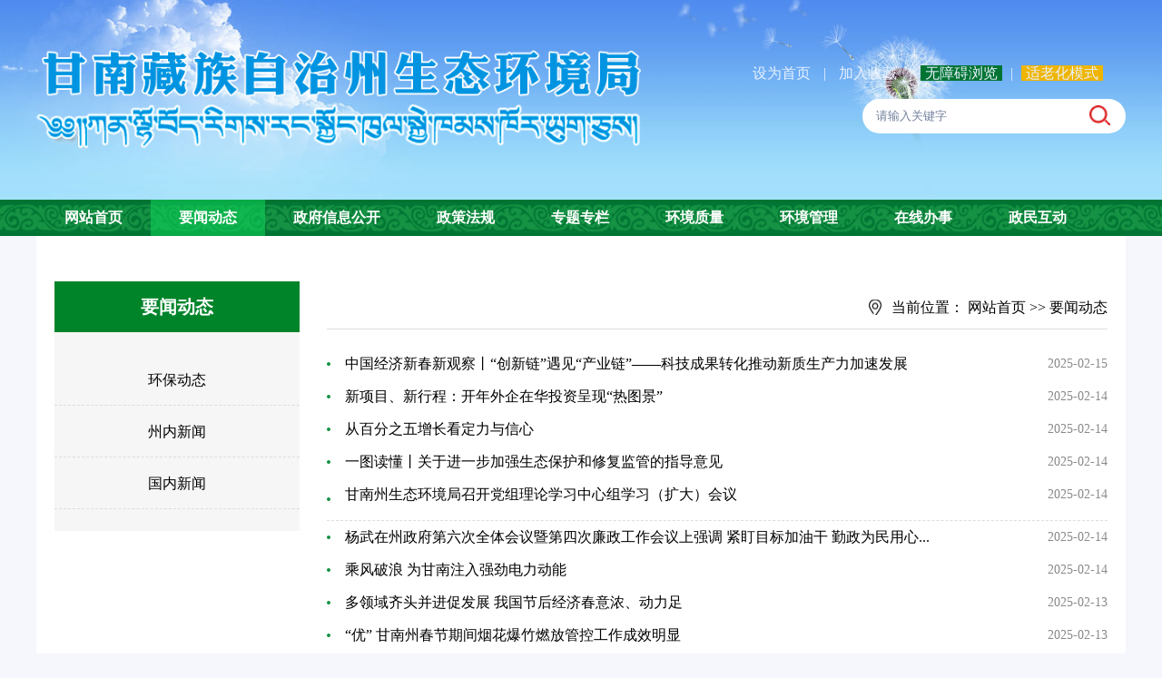

--- FILE ---
content_type: text/html
request_url: http://sthj.gnzrmzf.gov.cn/ywdt/511.htm
body_size: 7118
content:
<!DOCTYPE html>
<html>
	<head>
		<meta charset="utf-8" />
		<title>要闻动态-甘南藏族自治州生态环境局</title>

<META Name="SiteName" Content="甘南藏族自治州生态环境局" />
<META Name="SiteDomain" Content="sthj.gnzrmzf.gov.cn" />
<META Name="SiteIDCode" Content="6230000024" />
<META Name="ColumnName" Content="要闻动态" />
<META Name="ColumnKeywords" Content="要闻动态" />

		 <meta http-equiv="Content-Type" content="text/html; charset=UTF-8" />
    <meta name="baidu-site-verification" content="joAwpMAW5W" />
    <meta name="application-name" content="南藏族自治州教育局" />
    <meta http-equiv="X-UA-Compatible" content="IE=edge" />
    <link href="../css/style.css" rel="stylesheet" type="text/css" />
   <script src="../js/jquery.js" type="text/javascript" charset="utf-8"></script>
   <script src="../js/jquery.SuperSlide.js" type="text/javascript" charset="utf-8"></script>
	<!--Announced by Visual SiteBuilder 9-->
<link rel="stylesheet" type="text/css" href="../_sitegray/_sitegray_d.css" />
<script language="javascript" src="../_sitegray/_sitegray.js"></script>
<!-- CustomerNO:77656262657232307b7a47545353554a03090004 -->
<link rel="stylesheet" type="text/css" href="../list.vsb.css" />
<script type="text/javascript" src="/system/resource/js/counter.js"></script>
<script type="text/javascript">_jsq_(1064,'/list.jsp',-1,1599226579)</script>
</head>
	<body>
		<div class="header">
			<div class="content">
				<div class="left logo">
<!-- 网站logo图片地址请在本组件"内容配置-网站logo"处填写 -->
<a href="../index.htm" title="甘南藏族自治州生态环境局"><img src="../img/logo923sthj.png" width="675" height="135" border="0" alt="甘南藏族自治州生态环境局" title="甘南藏族自治州生态环境局"></a></div>
				<div class="right">
					<div class="zysc">
<script language="javascript">
function dosuba252780a()
{
    try{
        var ua = navigator.userAgent.toLowerCase();
        if(ua.indexOf("msie 8")>-1)
        {
            window.external.AddToFavoritesBar(document.location.href,document.title,"");//IE8
        }else if(ua.toLowerCase().indexOf("rv:")>-1)
        {
            window.external.AddToFavoritesBar(document.location.href,document.title,"");//IE11+
        }else{
            if (document.all) 
            {
                window.external.addFavorite(document.location.href, document.title);
            }else if(window.sidebar)
            {
                window.sidebar.addPanel( document.title, document.location.href, "");//firefox
            }
            else
            {
                alert(hotKeysa252780a());
            }
        }

    }
    catch (e){alert("无法自动添加到收藏夹，请使用 Ctrl + d 手动添加");}
}
function hotKeysa252780a() 
{
    var ua = navigator.userAgent.toLowerCase(); 
    var str = "";    
    var isWebkit = (ua.indexOf('webkit') != - 1); 
    var isMac = (ua.indexOf('mac') != - 1);     
    if (ua.indexOf('konqueror') != - 1) 
    {  
        str = 'CTRL + B'; // Konqueror   
    } 
    else if (window.home || isWebkit || isMac) 
    {        
        str = (isMac ? 'Command/Cmd' : 'CTRL') + ' + D'; // Netscape, Safari, iCab, IE5/Mac   
    }
    return ((str) ? '无法自动添加到收藏夹，请使用' + str + '手动添加' : str);
}
function setHomepagea252780a()
{
    var url = document.location.href;
    if (document.all)
    {
        document.body.style.behavior='url(#default#homepage)';
        document.body.setHomePage(url);
    }
    else if (window.sidebar)
    {
        if(window.netscape)
        {
             try{
                  netscape.security.PrivilegeManager.enablePrivilege("UniversalXPConnect");
             }catch (e){
                   alert("该操作被浏览器拒绝，如果想启用该功能，请在地址栏内输入 about:config,然后将项 signed.applets.codebase_principal_support 值该为true");
             }
        }
    var prefs = Components.classes['@mozilla.org/preferences-service;1'].getService(Components. interfaces.nsIPrefBranch);
    prefs.setCharPref('browser.startup.homepage',url);
    }
    else
    {
        alert("浏览器不支持自动设为首页，请手动设置");
    }
}
</script>
<script src="https://www.easywza.com/storage/file/website/sthj.gnzrmzf.gov.cn.easywza.js" defer></script>
<A href="javascript:setHomepagea252780a()" style="TEXT-DECORATION: none;">
              设为首页</a><a> |</a>    
            <A onclick="javascript:dosuba252780a();" href="#" style="TEXT-DECORATION: none;">
              加入收藏
            </A><a> |</a> 
             <a href="javascript:;" class="easyWzaBtn" style="TEXT-DECORATION: none;background-color:#017433">
              无障碍浏览</a><a> |</a>    
            <a onclick="javascript:;" href="#" class="easyElderBtn" style="TEXT-DECORATION: none;background-color:#efb500">
              适老化模式
            </a>
</div>
					<div class="search"><script type="text/javascript">
    function _nl_ys_check(){
        
        var keyword = document.getElementById('showkeycode252779').value;
        if(keyword==null||keyword==""){
            alert("请输入你要检索的内容！");
            return false;
        }
        if(window.toFF==1)
        {
            document.getElementById("lucenenewssearchkey252779").value = Simplized(keyword );
        }else
        {
            document.getElementById("lucenenewssearchkey252779").value = keyword;            
        }
        var  base64 = new Base64();
        document.getElementById("lucenenewssearchkey252779").value = base64.encode(document.getElementById("lucenenewssearchkey252779").value);
        new VsbFormFunc().disableAutoEnable(document.getElementById("showkeycode252779"));
        return true;
    } 
</script>
<form action="../ssjgy.jsp?wbtreeid=1064" method="post" id="au2a" name="au2a" onsubmit="return _nl_ys_check()" style="display: inline">
 <input type="hidden" id="lucenenewssearchkey252779" name="lucenenewssearchkey" value=""><input type="hidden" id="_lucenesearchtype252779" name="_lucenesearchtype" value="1"><input type="hidden" id="searchScope252779" name="searchScope" value="1">
<input name="showkeycode" id="showkeycode252779" value="请输入关键字" onfocus="javascript:if(this.value=='请输入关键字')this.value='';" class="srk">
 <input type="image" src="../img/search.png" align="absmiddle" class="but" style="cursor: hand">

</form><script language="javascript" src="/system/resource/js/base64.js"></script><script language="javascript" src="/system/resource/js/formfunc.js"></script>
</div>
				</div>
			</div>
		
		</div>
		<div class="clear"></div>
		<div class="nav ">
			<div class="content"><ul>
                
<li><a href="../index.htm" title="网站首页" target="_self">网站首页</a>

</li>

                
<li class="at"><a href="../ywdt.htm" title="要闻动态" target="_self">要闻动态</a>
<div class="hidden" style="     margin-left: -34px;   background: #f3f3f3; position: absolute;  top: 40px; z-index: 9999; width: 145px; height: auto;">
<ul>
<li style="padding:0 ;float:none;"><a href="hbdt.htm" title="环保动态" target="_self" style="font-weight:500;font-size:14px;color:#159244;display:block;text-align:center;">环保动态</a>

</li>
<li style="padding:0 ;float:none;"><a href="znxw.htm" title="州内新闻" target="_self" style="font-weight:500;font-size:14px;color:#159244;display:block;text-align:center;">州内新闻</a>

</li>
<li style="padding:0 ;float:none;"><a href="gnxw.htm" title="国内新闻" target="_self" style="font-weight:500;font-size:14px;color:#159244;display:block;text-align:center;">国内新闻</a>

</li>
</ul>
</div>
</li>


                
<li><a href="../zfxxgk/zfxxgkzn.htm" title="政府信息公开" target="_self">政府信息公开</a>
<div class="hidden" style="     margin-left: -34px;   background: #f3f3f3; position: absolute;  top: 40px; z-index: 9999; width: 145px; height: auto;">
<ul>
<li style="padding:0 ;float:none;"><a href="../zfxxgk/zc.htm" title="政策" target="_self" style="font-weight:500;font-size:14px;color:#159244;display:block;text-align:center;">政策</a>

</li>
<li style="padding:0 ;float:none;"><a href="../zfxxgk/zfxxgkzn.htm" title="政府信息公开指南" target="_self" style="font-weight:500;font-size:14px;color:#159244;display:block;text-align:center;">政府信息公开指南</a>

</li>
<li style="padding:0 ;float:none;"><a href="../zfxxgk/zfxxgkzd.htm" title="政府信息公开制度" target="_self" style="font-weight:500;font-size:14px;color:#159244;display:block;text-align:center;">政府信息公开制度</a>

</li>
<li style="padding:0 ;float:none;"><a href="../zfxxgk/fdzdgknr/ldzc.htm" title="法定主动公开内容" target="_self" style="font-weight:500;font-size:14px;color:#159244;display:block;text-align:center;">法定主动公开内容</a>

</li>
<li style="padding:0 ;float:none;"><a href="../zfxxgk/zfxxgknb.htm" title="政府信息公开年报" target="_self" style="font-weight:500;font-size:14px;color:#159244;display:block;text-align:center;">政府信息公开年报</a>

</li>
<li style="padding:0 ;float:none;"><a href="../zfxxgk/ysqgk1/sqxz.htm" title="依申请公开" target="_self" style="font-weight:500;font-size:14px;color:#159244;display:block;text-align:center;">依申请公开</a>

</li>
<li style="padding:0 ;float:none;"><a href="../zfxxgk/zcjd.htm" title="政策解读" target="_self" style="font-weight:500;font-size:14px;color:#159244;display:block;text-align:center;">政策解读</a>

</li>
</ul>
</div>
</li>


                
<li><a href="../zcfg.htm" title="政策法规" target="_self">政策法规</a>
<div class="hidden" style="     margin-left: -34px;   background: #f3f3f3; position: absolute;  top: 40px; z-index: 9999; width: 145px; height: auto;">
<ul>
<li style="padding:0 ;float:none;"><a href="../zcfg/gfxwj.htm" title="规范性文件" target="_self" style="font-weight:500;font-size:14px;color:#159244;display:block;text-align:center;">规范性文件</a>

</li>
</ul>
</div>
</li>


                
<li><a href="../ztzl.htm" title="专题专栏" target="_self">专题专栏</a>
<div class="hidden" style="     margin-left: -34px;   background: #f3f3f3; position: absolute;  top: 40px; z-index: 9999; width: 145px; height: auto;">
<ul>
<li style="padding:0 ;float:none;"><a href="../ztzl/sthjbhdc.htm" title="生态环境保护督察" target="_self" style="font-weight:500;font-size:14px;color:#159244;display:block;text-align:center;">生态环境保护督察</a>

</li>
<li style="padding:0 ;float:none;"><a href="../ztzl/dflzjs.htm" title="党风廉政建设" target="_self" style="font-weight:500;font-size:14px;color:#159244;display:block;text-align:center;">党风廉政建设</a>

</li>
<li style="padding:0 ;float:none;"><a href="../ztzl/szsc.htm" title="三抓三促" target="_self" style="font-weight:500;font-size:14px;color:#159244;display:block;text-align:center;">三抓三促</a>

</li>
</ul>
</div>
</li>


                
<li><a href="../hjzl.htm" title="环境质量" target="_self">环境质量</a>
<div class="hidden" style="     margin-left: -34px;   background: #f3f3f3; position: absolute;  top: 40px; z-index: 9999; width: 145px; height: auto;">
<ul>
<li style="padding:0 ;float:none;"><a href="../hjzl/dqhjzl.htm" title="大气环境质量" target="_self" style="font-weight:500;font-size:14px;color:#159244;display:block;text-align:center;">大气环境质量</a>

</li>
<li style="padding:0 ;float:none;"><a href="../hjzl/ssthjzl.htm" title="水生态环境质量" target="_self" style="font-weight:500;font-size:14px;color:#159244;display:block;text-align:center;">水生态环境质量</a>

</li>
</ul>
</div>
</li>


                
<li><a href="../hjgl.htm" title="环境管理" target="_self">环境管理</a>
<div class="hidden" style="     margin-left: -34px;   background: #f3f3f3; position: absolute;  top: 40px; z-index: 9999; width: 145px; height: auto;">
<ul>
<li style="padding:0 ;float:none;"><a href="../hjgl/zdpwdwjdjc.htm" title="重点排污单位监督监测" target="_self" style="font-weight:500;font-size:14px;color:#159244;display:block;text-align:center;">重点排污单位监督监测</a>

</li>
<li style="padding:0 ;float:none;"><a href="../hjgl/hpsp.htm" title="环评审批" target="_self" style="font-weight:500;font-size:14px;color:#159244;display:block;text-align:center;">环评审批</a>

</li>
</ul>
</div>
</li>


                
<li><a href="https://zwfw.gansu.gov.cn/gannan/" title="在线办事" target="_self">在线办事</a>
</li>


                
<li><a href="../ldxx.jsp?urltype=tree.TreeTempUrl&wbtreeid=1100" title="政民互动" target="_self">政民互动</a>
<div class="hidden" style="     margin-left: -34px;   background: #f3f3f3; position: absolute;  top: 40px; z-index: 9999; width: 145px; height: auto;">
<ul>
<li style="padding:0 ;float:none;"><a href="../ldxx.jsp?urltype=tree.TreeTempUrl&wbtreeid=1100" title="局长信箱" target="_self" style="font-weight:500;font-size:14px;color:#159244;display:block;text-align:center;">局长信箱</a>

</li>
<li style="padding:0 ;float:none;"><a href="http://1.202.247.200/netreport/netreport/index" title="12369网络举报平台" target="_self" style="font-weight:500;font-size:14px;color:#159244;display:block;text-align:center;">12369网络举报平台</a>

</li>
<li style="padding:0 ;float:none;"><a href="../zmhd1/wjdc.htm" title="问卷调查" target="_self" style="font-weight:500;font-size:14px;color:#159244;display:block;text-align:center;">问卷调查</a>

</li>
</ul>
</div>
</li>


                
</ul></div>
			
		</div>
	<div class="clear"></div>
	
	<div class="list content">
		
		<div class="left">
			<div class="yj">
				<span>



要闻动态</span>
				<ul><li><a href="hbdt.htm" title="环保动态" target="_self">环保动态</a>
</li>
                    
<li><a href="znxw.htm" title="州内新闻" target="_self">州内新闻</a>
</li>
                    
<li><a href="gnxw.htm" title="国内新闻" target="_self">国内新闻</a>
</li>
                    
</ul>
			</div>
		</div>
		<div class="right">
			<div class="local"><span>
                当前位置：
            </span>
            
    <a href="../index.htm" target="_self">网站首页</a> &gt;&gt;
                
    <a href="../ywdt.htm" target="_self">要闻动态</a>
                
</div>
		
		<div class="clear">
			
		</div>
			<div class="wzlist">

<script language="javascript" src="/system/resource/js/centerCutImg.js"></script><script language="javascript" src="/system/resource/js/dynclicks.js"></script><script language="javascript" src="/system/resource/js/ajax.js"></script><ul>
                    
<li id="line_u7_0"><a href="https://www.news.cn/fortune/20250215/6b5b5c83f5fc4c3984c76589d46c705b/c.html" class="tit" title="中国经济新春新观察丨“创新链”遇见“产业链”——科技成果转化推动新质生产力加速发展" target="_self">中国经济新春新观察丨“创新链”遇见“产业链”——科技成果转化推动新质生产力加速发展</a><span class="date">2025-02-15</span>
                        
                    </li>
                    
    
<li id="line_u7_1"><a href="https://www.news.cn/fortune/20250213/f59a793a6627446ebf76079fcfac42e1/c.html" class="tit" title="新项目、新行程：开年外企在华投资呈现“热图景”" target="_self">新项目、新行程：开年外企在华投资呈现“热图景”</a><span class="date">2025-02-14</span>
                        
                    </li>
                    
    
<li id="line_u7_2"><a href="../info/1077/17921.htm" class="tit" title="从百分之五增长看定力与信心" target="_self">从百分之五增长看定力与信心</a><span class="date">2025-02-14</span>
                        
                    </li>
                    
    
<li id="line_u7_3"><a href="https://mp.weixin.qq.com/s/eefFgESd0eBjMT-Gr4pd0Q" class="tit" title="一图读懂丨关于进一步加强生态保护和修复监管的指导意见" target="_self">一图读懂丨关于进一步加强生态保护和修复监管的指导意见</a><span class="date">2025-02-14</span>
                        
                    </li>
                    
    
<li id="line_u7_4" class="lin"><a href="https://mp.weixin.qq.com/s/_pU5zL-IN3W8SHT2XAvGig" class="tit" title="甘南州生态环境局召开党组理论学习中心组学习（扩大）会议" target="_self">甘南州生态环境局召开党组理论学习中心组学习（扩大）会议</a><span class="date">2025-02-14</span>
                        
                    </li>
                    
    
<li id="line_u7_5"><a href="http://www.gnzrmzf.gov.cn/info/1052/77926.htm" class="tit" title="杨武在州政府第六次全体会议暨第四次廉政工作会议上强调 紧盯目标加油干 勤政为民用心干 以“开门红” 奠定“全年旺”" target="_self">杨武在州政府第六次全体会议暨第四次廉政工作会议上强调 紧盯目标加油干 勤政为民用心...</a><span class="date">2025-02-14</span>
                        
                    </li>
                    
    
<li id="line_u7_6"><a href="http://www.gnzrmzf.gov.cn/info/1052/77915.htm" class="tit" title="乘风破浪 为甘南注入强劲电力动能" target="_self">乘风破浪 为甘南注入强劲电力动能</a><span class="date">2025-02-14</span>
                        
                    </li>
                    
    
<li id="line_u7_7"><a href="https://news.cctv.com/2025/02/13/ARTIFO8Ort3cSiQJINOtoXWi250213.shtml?spm=C94212.P4YnMod9m2uD.ENPMkWvfnaiV.377" class="tit" title="多领域齐头并进促发展 我国节后经济春意浓、动力足" target="_self">多领域齐头并进促发展 我国节后经济春意浓、动力足</a><span class="date">2025-02-13</span>
                        
                    </li>
                    
    
<li id="line_u7_8"><a href="https://mp.weixin.qq.com/s/mpShaYk82zrMUwjhOn7JAA" class="tit" title="“优” 甘南州春节期间烟花爆竹燃放管控工作成效明显" target="_self">“优” 甘南州春节期间烟花爆竹燃放管控工作成效明显</a><span class="date">2025-02-13</span>
                        
                    </li>
                    
    
<li id="line_u7_9" class="lin"><a href="https://www.news.cn/fortune/20250213/5a6e6b5fe99342c7a2854d1aa5ae18a0/c.html" class="tit" title="新趋势新空间新潜力——新市面折射中国经济新活力" target="_self">新趋势新空间新潜力——新市面折射中国经济新活力</a><span class="date">2025-02-13</span>
                        
                    </li>
                    
    
<li id="line_u7_10"><a href="../info/1077/17923.htm" class="tit" title="为全年经济开好局起好步——各地力争首季“开门红”" target="_self">为全年经济开好局起好步——各地力争首季“开门红”</a><span class="date">2025-02-13</span>
                        
                    </li>
                    
    
<li id="line_u7_11"><a href="https://www.news.cn/world/20250212/dde19a456baf44769617058700a61e45/c.html" class="tit" title="中国聚焦丨出圈又出海 “魔童”哪吒的全球跨越" target="_self">中国聚焦丨出圈又出海 “魔童”哪吒的全球跨越</a><span class="date">2025-02-12</span>
                        
                    </li>
                    
    
<li id="line_u7_12"><a href="../info/1077/17920.htm" class="tit" title="密集发声！外资金融机构看好中国科技发展前景" target="_self">密集发声！外资金融机构看好中国科技发展前景</a><span class="date">2025-02-12</span>
                        
                    </li>
                    
    
<li id="line_u7_13"><a href="https://www.news.cn/fortune/20250211/fa3ecbe02d1a4fbdb86ee9379ad8f889/c.html" class="tit" title="破浪前行风帆劲｜拼出“开门红” 各地稳步有序复工复产" target="_self">破浪前行风帆劲｜拼出“开门红” 各地稳步有序复工复产</a><span class="date">2025-02-12</span>
                        
                    </li>
                    
    
<li id="line_u7_14" class="lin"><a href="http://www.gnzrmzf.gov.cn/info/1052/77901.htm" class="tit" title="杨武在卓尼调研重点交通项目建设情况" target="_self">杨武在卓尼调研重点交通项目建设情况</a><span class="date">2025-02-12</span>
                        
                    </li>
                    
    
<li id="line_u7_15"><a href="../info/1077/17915.htm" class="tit" title="免签再扩容　政策利好激发入境游市场活力" target="_self">免签再扩容　政策利好激发入境游市场活力</a><span class="date">2025-02-11</span>
                        
                    </li>
                    
    
<li id="line_u7_16"><a href="https://news.cctv.com/2025/02/11/ARTILvjjXRL92NEHeag5IF9D250211.shtml?spm=C94212.P4YnMod9m2uD.ENPMkWvfnaiV.455" class="tit" title="银发旅游列车发展驶上“快车道” 商旅文体融合燃动消费热潮" target="_self">银发旅游列车发展驶上“快车道” 商旅文体融合燃动消费热潮</a><span class="date">2025-02-11</span>
                        
                    </li>
                    
    
<li id="line_u7_17"><a href="http://www.gnzrmzf.gov.cn/info/1052/77887.htm" class="tit" title="何谋保在省委第六巡视组巡视甘南州反馈意见整改工作推进会上强调深化思想认识明确目标任务压紧靠实责任推动巡视整改工作落到实处见到实效" target="_self">何谋保在省委第六巡视组巡视甘南州反馈意见整改工作推进会上强调深化思想认识明确目标...</a><span class="date">2025-02-11</span>
                        
                    </li>
                    
    
<li id="line_u7_18"><a href="http://www.gnzrmzf.gov.cn/info/1052/77886.htm" class="tit" title="何谋保在夏河县检查指导正月法会安保工作时强调 做深做细做实群众工作 确保安全有序圆满举行" target="_self">何谋保在夏河县检查指导正月法会安保工作时强调 做深做细做实群众工作 确保安全有序圆...</a><span class="date">2025-02-11</span>
                        
                    </li>
                    
    
<li id="line_u7_19"><a href="https://www.news.cn/fortune/20250210/defb901108ac496a8b061d0962a26667/c.html" class="tit" title="财经聚焦丨各地“新春第一会”释放高质量发展强劲信号" target="_self">财经聚焦丨各地“新春第一会”释放高质量发展强劲信号</a><span class="date">2025-02-10</span>
                        
                    </li>
                    
    
</ul>
                
                <div class="clear">
                    
                </div>
                
          <link rel="stylesheet" Content-type="text/css" href="/system/resource/css/pagedown/sys.css"><div class="pb_sys_common pb_sys_normal pb_sys_style3" style="margin-top:10px;text-align:center;"><span class="p_t">共11246条</span> <span class="p_pages"><span class="p_first p_fun"><a href="../ywdt.htm">首页</a></span><span class="p_prev p_fun"><a href="512.htm">上页</a></span><span class="p_no"><a href="../ywdt.htm">1</a></span><span class="p_dot">...</span><span class="p_no"><a href="513.htm">51</a></span><span class="p_no"><a href="512.htm">52</a></span><span class="p_no_d">53</span><span class="p_no"><a href="510.htm">54</a></span><span class="p_no"><a href="509.htm">55</a></span><span class="p_dot">...</span><span class="p_no"><a href="1.htm">563</a></span><span class="p_next p_fun"><a href="510.htm">下页</a></span><span class="p_last p_fun"><a href="1.htm">尾页</a></span></span></div><script>_showDynClickBatch(['dynclicks_u7_17930','dynclicks_u7_17926','dynclicks_u7_17921','dynclicks_u7_17912','dynclicks_u7_17911','dynclicks_u7_18297','dynclicks_u7_18296','dynclicks_u7_17925','dynclicks_u7_17910','dynclicks_u7_17924','dynclicks_u7_17923','dynclicks_u7_17922','dynclicks_u7_17920','dynclicks_u7_17918','dynclicks_u7_18295','dynclicks_u7_17915','dynclicks_u7_17919','dynclicks_u7_18294','dynclicks_u7_18293','dynclicks_u7_17914'],[17930,17926,17921,17912,17911,18297,18296,17925,17910,17924,17923,17922,17920,17918,18295,17915,17919,18294,18293,17914],"wbnews", 1599226579)</script></div>
		</div>
	</div>
	
	<div class="clear">
		
	</div>
	
	<div class="footer">
		<div class="content"><!-- 版权内容请在本组件"内容配置-版权"处填写 -->
<div class="bq "><p>Copyright@ 2017 甘南州生态环境局(C)</p><p>地址：甘南藏族自治州合作市当周街117号&nbsp; 联系电话：0941-8212051</p><p>网站标识码：6230000024 &nbsp;<img width="12" height="13" src="/__local/D/02/89/DC0A46FC5B15B3363FFA78CF6C7_C267B386_4B38.png?e=.png" style="width: 10px; height: 12px;" /> <a href="http://www.beian.gov.cn/portal/registerSystemInfo?recordcode=62300102000009" style="color: rgb(118, 118, 121) !important;">甘公网安备 62300102000009号</a>&nbsp; &nbsp;&nbsp;<a href="https://beian.miit.gov.cn/#/Integrated/index" style="color: rgb(118, 118, 121) !important;">陇ICP备15003084号-2</a>&nbsp;</p><p><a href="https://www.12377.cn/" target="_blank" style="white-space: normal;"><img width="162" height="50" src="/__local/F/ED/F8/CCC5E08BED0A1D0C45265F6D960_558A754F_12F7.jpg?e=.jpg" /></a><a href="https://www.12377.cn/node_548446.htm" target="_blank" style="white-space: normal;"><img width="162" height="50" src="/__local/3/A8/79/A8FB1DD77B44CBA7E6D208BFAE4_B8173F4B_590E.png?e=.png" /></a><a href="http://www.gsjubao.cn/" target="_blank" style="white-space: normal;"><img width="162" height="50" src="/__local/5/48/CD/F5DD6979A15900D4C20D6DE028E_441C3348_CF5C.jpg?e=.jpg" /></a>&nbsp;</p></div><div class="dzjg"><a href="http://bszs.conac.cn/sitename?method=show&id=4E958E67453D1C0DE053012819AC0AC0"><img title="" alt="" src="/__local/A/CA/54/E98374B7C5A385D31A6C53C039A_690D5DA7_1AFE.png?e=.png" border="0" vspace="0" hspace="0" /></a></div><div class="zfzc" style="position: relative;"><script id="_jiucuo_" sitecode="6230000024" src="https://zfwzgl.www.gov.cn/exposure/jiucuo.js"></script></div></div>
		
	</div>
	</body>
</html>


--- FILE ---
content_type: text/css
request_url: http://sthj.gnzrmzf.gov.cn/css/style.css
body_size: 3360
content:
@charset "utf-8";
*:focus{ outline:none}
a,span{font-size: 16px;font-family: "微软雅黑" !important;color: #000;text-decoration: none;}
body, div, dl, dt, dd, ul, ol, li, h1, h2, h3, h4, h5, h6, pre, form, fieldset, input, textarea, p, blockquote, th, td, img {
    padding: 0;
    margin: 0;
    
}
.lhjh{width: 1240px;
    margin: 0 auto;
    z-index: 0;
    position: absolute;
    top: 0px;
    left: 50%;
    margin-left: -600px;}

body{min-width: 1200px;background:#f6f7fc;}
table {
    border-collapse: collapse;
    border-spacing: 0;
}
fieldset, img {
    vertical-align: top;
    border: 0;
    width:  auto;
    margin:  0 auto;
    /* display:  block; */
}
address, caption, cite, code, dfn, em, th, var, i {
    font-weight: normal;
    font-style: normal;
}
ol, ul, li {
    list-style: none;
}
div, dl, dt, dd, ol, ul, li {
    zoom: 1;
}
caption, th {
    text-align: left;
}
h1, h2, h3, h4, h5, h6 {
    font-weight: normal;
    font-size: 100%;
}
q:before, q:after {
    content: '';
}
abbr, acronym {
    border: 0;
}
pre {
    white-space: pre-wrap;
    white-space: -moz-pre-wrap;
    white-space: -pre-wrap;
    white-space: -o-pre-wrap;
    word-wrap: break-word;
    font-size: 16px;
    line-height: 1.8;
    font-family: "Microsoft YaHei", SimSun, Arial, Helvetica, Tahoma, sans-serif;
}
article, aside, dialog, footer, header, section, footer, nav, figure, menu, time {
    margin: 0;
    padding: 0;
    display: block;
    zoom: 1;
}
.content{width:1200px ;height: auto;margin: 0 auto;}
.clear{clear: both;}

.header{width: 100%;background: url(../images/body-bg.jpg) no-repeat;height: 220px;overflow: hidden;background-size: cover;position: relative;}

.left{float: left;width: 50%;}
.right{float: right;top: 68px;position: relative;}

.logo{float: left;top: 36px;position: relative;}
.logo img{/* width: 506px; *//* height: 100px; */}

.right .zysc{text-align: right;margin-bottom: 15px;padding-right: 25px;}
.zysc a{color: #e8f1ff;height: 26px;line-height: 26px;padding: 0 5px;}
.right .search{width: 290px;background: #ffffff;border-radius: 20px;height: 38px;float: right;}
.right .search .srk{width: 234px;padding-left:15px;float: left;background: none;line-height: 38px;border: none;color: #72819d;height: 38px;}
.right .search .but{width: 26px;float: right;line-height: 38px;    padding: 7px 15px 7px 0;}

.nav{width: 100%;background: url(../img/dhbj.png) #017433 no-repeat left center;height: 40px;background-size: cover;position:  relative;}
.nav ul li{line-height: 40px;list-style: none;padding: 0 31px;float: left;}
.nav ul li.at{background: rgba(14, 207, 87, 0.6);}
.nav ul li:hover{background: rgba(14, 207, 87, 0.6); }
.nav ul li a{color: #FFFFFF;font-weight: 700;}
.nav ul li:hover .hidden{display:block;padding:0}

/**
 * index
 * */
.main{width: 100%;}
.main .tt{height: 72px;width: 100%;margin: 30px 0;}
.main .tt .column{height:52px;line-height: 25px;padding: 10px;background: #159244;width: 52px;float: left;}
.main .tt .column a{font-size: 20px;font-weight: 700;color: #fff;letter-spacing: 5px;text-align: center;}
.main .tt .con{width: 1128px;float: right;}
.tt .con .tit{width: 100%;height: auto;}
.tt .con .tit a{color: #159244;font-weight: 700;font-size: 24px;text-align: center;display: block;line-height: 36px;}
.tt .con .tit a.ttnr{color: #666;font-size: 16px;font-weight: 500;padding: 0px 15px;height: 26px;overflow:  hidden;width:  100%;text-overflow:  ellipsis;white-space:  nowrap;}
.xwBox{box-sizing: border-box;margin: 30px 0;height: 385px;}
.xw_lef{width: 578px;height: 384px;float: left;/* margin-right: 26px; */}
.xw_rig{ width: 544px; height: 417px; background: #FFFFFF; overflow: hidden;float: right;}
.slideBox{ width:100%; height:100%; overflow:hidden; position:relative; }
.slideBox .hd{ height:15px; overflow:hidden; position:absolute; right:15px; bottom:10px; z-index:1; }
.slideBox .hd ul{ overflow:hidden; zoom:1; float:left;  }
.slideBox .hd ul li{ float:left; margin-right:6px;  width:30px; height:5px; line-height:14px; text-align:center; background:#fff; cursor:pointer; }
.slideBox .hd ul li.on{background: #159244;color:#fff;}
.slideBox .hd_num{ height:15px; overflow:hidden; position:absolute; right:5px; bottom:5px; z-index:1; }
.slideBox .hd_num ul{ overflow:hidden; zoom:1; float:left;  }
.slideBox .hd_num ul li{ float:left; margin-right:6px;  width:15px; height:15px; line-height:14px; text-align:center; background:#fff; cursor:pointer; color: #bf2e29; }
.slideBox .hd_num ul li.on{ background:#004962; color:#fff; }
.slideBox .bd{ position:relative; height:100%; z-index:0;   }
.slideBox .bd li{ zoom:1; vertical-align:middle; }
#xwjd{ height: 384px;}
#xwjd p{width: 100%;position: absolute;bottom: 0px;height:40px;font-size: 16px;background: #797d7b;color: #FFFFFF;opacity: 0.8;}
#xwjd p a{ display: inline-block;  padding-left:20px;line-height: 40px; color:#fff; font-size: 16px; font-weight: bold;}
.slideBox .bd img{ transition:transform 1s ease 0s;width: 630px;height: 384px;float: left;}
.slideBox .bd li:hover img{transform:scale(1.03,1.03); -webkit-transform:scale(1.03,1.03);-moz-transform:scale(1.03,1.03);-o-transform:scale(1.03,1.03);}

.xwlb .hd{/* background: url(../img/lmbj.png) no-repeat; */width: 100%;height: 34px;border-bottom: 1px solid #dbdbdb;}
.hd a{font-size: 17px;color: #FFFFFF;font-weight: 700;line-height: 36px;text-align: center;min-width: 100px;display: block;float: left;background: #159244;border-radius:  5px 5px 0 0;padding: 0 16px;}
.hd a.more{padding: 0px;float: right;color: #929396;font-weight: 500;font-size: 12px;text-align: right;background:  none;}
.xwlb .bd {margin: 20px 0;}
.xwlb .bd li{width:100%;line-height: 36px;float: left;background: url(../img/dot.png) no-repeat left center;}
.xwlb .bd li.fir{height: 56px;line-height: 56px !important;background: none !important;overflow:  hidden;width:  100%;text-overflow: ellipsis;white-space:  nowrap;}
.xwlb .bd li a{padding-left:15px;}
.xwlb .bd li.fir a{color:#ce1b1b;font-size: 24px;width: 100%;text-indent: 2em;    display: inline-block;}
.xwlb .bd li span.date{color: #89898a;font-size: 14px;float: right;text-align: right;}

.jcdt{background: #f6f7fc;width: 100%;height: 266px;overflow: hidden;padding: 30px 0;}
.jcdt .xw1{/* padding: 22px 0; */}
.jcdt .left{width: 578px;}
.xw2{top:0px !important;float: right;margin-left: 40px;width: 582px;}
.slideTxtBox .hd{width: 100%;height: 34px;border-bottom: 1px solid #dbdbdb;}
.slideTxtBox .hd li{ float: left;  text-align: center;  }
.slideTxtBox .hd li.last{ background: none;}
.slideTxtBox .hd li a{font-size: 16px;font-weight: bold;color: #000000;padding: 0;background:  none;}
.slideTxtBox .hd li.on{background: #159244;height: 34px;}
.slideTxtBox .hd li.on a{font-size:16px; color: #fff; text-decoration: none;}
.slideTxtBox .hd li a:hover{ text-decoration: none;}
.slideTxtBox .bd{ padding: 15px 0px;}
.slideTxtBox .bd li{ width:100%;line-height: 36px;float: left;background: url(../img/dot.png) no-repeat left center;}
.slideTxtBox .bd li:hover{ text-indent: 10px; transition:ease .4s;}
.slideTxtBox .bd li a{ padding-left:15px;float:left;text-align:left;}
.slideTxtBox .bd span{ float: right;}
.slideTxtBox .bd .more{float: right;background: none;top: -375px;text-align: right;position: relative;}
.slideTxtBox .bd .more a{color: #929396;font-weight: 500;font-size: 12px;}

.zt{background: #e1e5f0;width:100%;height: 100px;}
.ztzl span {color: #BF2E29;font-size: 18px;font-weight: 700;display: block;width: 52px;float: left;padding: 25px 0;}
.ztBox{ margin: 0 auto; overflow:hidden; position:relative; }
.ztBox .hd .prev,.ztBox .hd .next{ display:block;  width:15px; height:28px; cursor:pointer;position: absolute; top: 108px;z-index:999; }
.ztBox .hd .prev{ background: url(../img/arrow-l.png) left center  no-repeat; left:12px;margin-top: -70px;}
.ztBox .hd .next{ background: url(../img/arrow-r.png) right center no-repeat; right:12px;margin-top: -70px;}
.ztBox .bd{width:1053px; height:100px; margin: 0 auto;}
.ztBox .bd ul{ overflow:hidden; zoom:1;}
.ztBox .picList li{ float: left; width: 254px; height: 66px; margin-right: 15px;padding: 17px 0;}
.ztBox .picList li a{ display: block; width: 254px; height: 66px;}
.ztBox .picList li img{ width:254px; height:66px;transition:transform 1s ease 0s;}
.ztBox .picList li:hover img{transform:scale(1.02,1.02); -webkit-transform:scale(1.02,1.02);-moz-transform:scale(1.02,1.02);-o-transform:scale(1.02,1.02);}

.part3 {background: #FFFFFF;width: 100%;padding: 30px 0;height: 265px;overflow: hidden;}
.part3 .zcfg{width: 578px;margin-right: 40px;}
.part3 .right{top:0px !important;width: 582px;}
.djgz li {background: none !important;height: 102px;line-height: 36px !important;padding-bottom: 5px;}
.djgz li .img{width: 144px;float: left;line-height: 5px;}
.djgz li .img img{width: 144px;float: left;height: 95px;border:  1px solid #ddd;}
.djgz li .con{width: 418px;float: right;padding-left: 20px;}
.con p{font-size: 14px;color:#78839f;line-height: 20px;text-indent: 2em;height: 46px;overflow: hidden;}
.con span.time{float:left;text-align: left;color: #89898a;font-size: 14px;line-height: 20px;}


.part4 {background: url(../img/part4bj.jpg) no-repeat;width: 100%;height: auto;overflow: hidden;padding: 30px 0;}
.part4 .right{top:0px !important;width: 582px;}
.part4 .left{top:0px !important;width: 578px;}

.part5 {width: 100%;background: #FFFFFF;height: auto;overflow: hidden;padding: 30px 0;}
.part5 .hdly{width: 100%;}
.hdly li{/* width: 285px !important; */margin-right: 20px;}
.hdly li img{width: 285px;height: 190px;}
.hdly li a{background: #f4f5fa;height: 48px;line-height: 48px;width: 270px;display: inline-block;overflow: hidden;color: #3a3a3a;}
.hdly li.fr{margin-right: 0;}


/*
 *local
 * */
.local{height: 46px;line-height: 46px;float: right;border-bottom: 1px solid #ddd;width: 100%;text-align: right;}
.local span{background: url(../img/local.png) no-repeat left center;padding-left:25px ;}
/**
 *list 
 */

.list{width: 1160px;min-height: 580px;overflow:  hidden;background:  #fff;padding:  20px;}

.list .left{float: left;width: 270px;padding-top: 30px;}
.left .yj span{background: #00842a;width: 270px;color: #fff;font-size: 20px;font-weight: 700;display: block;height: 56px;line-height: 56px;text-align: center;}
.yj ul {       background: #f6f6f6; padding: 24px 0;}
.yj li{border-bottom: 1px dashed #ddd; width: 100%; height: 56px;line-height: 56px; font-size: 18px;text-align: center;}
.yj  li.at a{font-weight: 700;font-size: 18px;color: #00923f;}

.list .right{width: 860px;float: right;top: 36px;padding-bottom:  30px;}
.wzlist{padding: 20px 0;}
.wzlist li{background: url(../img/lsdot.png) no-repeat left center;height: 36px;line-height: 36px;}
.wzlist li .tit{padding-left: 20px;}
.wzlist li .date{color: #89898a;font-size: 14px;float: right;text-align: right;}
li.lin{border-bottom: 1px dashed #ddd;padding-bottom: 10px;}

.hidden{display:none;}

.jj{padding: 20px 0;}
.jj p{text-indent: 2em;line-height: 26px;text-align: justify;}
/**
 *content 
 */

.dh{background: #00923f;width: 100px;height: 36px;color: #fff;text-align: center;padding: 5px 10px;float: left;line-height:  36px;}
.nr {margin-top: 30px;}
.title{    line-height: 56px; font-size: 22px; text-align: center; font-weight: 700;}
.nr .rq{line-height:64px;text-align: center;color: #666;border-bottom: 1px dashed #ddd;}
.nr .zw {padding: 20px }
.nr .zw p{line-height: 32px;text-align: justify;font-size:16px !important;text-indent:  2em;}
.nr .zw span{line-height: 32px;text-align: justify;font-size:16px !important;}
.nr .zw big{line-height: 32px;text-align: justify;font-size:16px !important;}
.nr .zw div{line-height: 32px;text-align: justify;font-size:16px !important;}
.nr .zw img{display:block;margin:0 auto;width:auto;}
p.vsbcontent_end{text-indent: 7px !important;}
.vsbcontent_end img{float:left;vertical-align: bottom; padding-top: 9px;padding-left: 2em;}
.pb_sys_style1 .p_no_d {border: 1px solid #159244 !important; color: #fff; background-color: #159244 !important;}

.footer{width: 100%;background: url(../img/footer.png) #f0f1f6 repeat-x;height: 160px;}
.bq{margin: 0 auto;padding-top: 36px;width: 835px;float: left;/* padding-left: 170px; */}
.bq p{line-height: 36px;text-align: center;color: #767679;}
.dzjg{margin: 52px;float: left;}
.zfzc{margin: 50px 0;float: left;}

--- FILE ---
content_type: text/css
request_url: http://sthj.gnzrmzf.gov.cn/list.vsb.css
body_size: 182
content:
lili .hidden li:hover{background:none;font-weight:700;}
 .hidden li:hover a{background:none;font-weight:700;}
.nav .hidden ul li {
    padding: 0 1px !important;}
.pb_sys_style1 .p_no_d {
    border: 1px solid #2959a5 !important;
    color: #fff;
    background-color: #2959a5 !important;}


--- FILE ---
content_type: application/javascript
request_url: http://sthj.gnzrmzf.gov.cn/js/jquery.js
body_size: 96426
content:
(function (global, factory) {

    if (typeof module === "object" && typeof module.exports === "object") {
        
        module.exports = global.document
            ? factory(global, true)
            : function (w) {
                if (!w.document) {
                    throw new Error("jQuery requires a window with a document");
                }
                return factory(w);
            };
    } else {
        factory(global);
    }

}(typeof window !== "undefined" ? window : this,
    function (window, noGlobal) {


        var deletedIds = [];

        var document = window.document;

        var slice = deletedIds.slice;

        var concat = deletedIds.concat;

        var push = deletedIds.push;

        var indexOf = deletedIds.indexOf;

        var class2type = {};

        var toString = class2type.toString;

        var hasOwn = class2type.hasOwnProperty;

        var support = {};

        var
            version = "1.12.4",

            // Define a local copy of jQuery
            jQuery = function (selector, context) {

                // The jQuery object is actually just the init constructor 'enhanced'
                // Need init if jQuery is called (just allow error to be thrown if not included)
                return new jQuery.fn.init(selector, context);
            },

            // Support: Android<4.1, IE<9
            // Make sure we trim BOM and NBSP
            rtrim = /^[\s\uFEFF\xA0]+|[\s\uFEFF\xA0]+$/g,

            // Matches dashed string for camelizing
            rmsPrefix = /^-ms-/,
            rdashAlpha = /-([\da-z])/gi,

            // Used by jQuery.camelCase as callback to replace()
            fcamelCase = function (all, letter) {
                return letter.toUpperCase();
            };

        jQuery.fn = jQuery.prototype = {

            // The current version of jQuery being used
            jquery: version,

            constructor: jQuery,

            // Start with an empty selector
            selector: "",

            // The default length of a jQuery object is 0
            length: 0,

            toArray: function () {
                return slice.call(this);
            },

            // Get the Nth element in the matched element set OR
            // Get the whole matched element set as a clean array
            get: function (num) {
                return num != null
                    ?

                    // Return just the one element from the set
                    (num < 0 ? this[num + this.length] : this[num])
                    :

                    // Return all the elements in a clean array
                    slice.call(this);
            },

            // Take an array of elements and push it onto the stack
            // (returning the new matched element set)
            pushStack: function (elems) {

                // Build a new jQuery matched element set
                var ret = jQuery.merge(this.constructor(), elems);

                // Add the old object onto the stack (as a reference)
                ret.prevObject = this;
                ret.context = this.context;

                // Return the newly-formed element set
                return ret;
            },

            // Execute a callback for every element in the matched set.
            each: function (callback) {
                return jQuery.each(this, callback);
            },

            map: function (callback) {
                return this.pushStack(jQuery.map(this,
                    function (elem, i) {
                        return callback.call(elem, i, elem);
                    }));
            },

            slice: function () {
                return this.pushStack(slice.apply(this, arguments));
            },

            first: function () {
                return this.eq(0);
            },

            last: function () {
                return this.eq(-1);
            },

            eq: function (i) {
                var len = this.length,
                    j = +i + (i < 0 ? len : 0);
                return this.pushStack(j >= 0 && j < len ? [this[j]] : []);
            },

            end: function () {
                return this.prevObject || this.constructor();
            },

            // For internal use only.
            // Behaves like an Array's method, not like a jQuery method.
            push: push,
            sort: deletedIds.sort,
            splice: deletedIds.splice
        };

        jQuery.extend = jQuery.fn.extend = function () {
            var src,
                copyIsArray,
                copy,
                name,
                options,
                clone,
                target = arguments[0] || {},
                i = 1,
                length = arguments.length,
                deep = false;

            // Handle a deep copy situation
            if (typeof target === "boolean") {
                deep = target;

                // skip the boolean and the target
                target = arguments[i] || {};
                i++;
            }

            // Handle case when target is a string or something (possible in deep copy)
            if (typeof target !== "object" && !jQuery.isFunction(target)) {
                target = {};
            }

            // extend jQuery itself if only one argument is passed
            if (i === length) {
                target = this;
                i--;
            }

            for (; i < length; i++) {

                // Only deal with non-null/undefined values
                if ((options = arguments[i]) != null) {

                    // Extend the base object
                    for (name in options) {
                        src = target[name];
                        copy = options[name];

                        // Prevent never-ending loop
                        if (target === copy) {
                            continue;
                        }

                        // Recurse if we're merging plain objects or arrays
                        if (deep &&
                            copy &&
                            (jQuery.isPlainObject(copy) ||
                                (copyIsArray = jQuery.isArray(copy)))) {

                            if (copyIsArray) {
                                copyIsArray = false;
                                clone = src && jQuery.isArray(src) ? src : [];

                            } else {
                                clone = src && jQuery.isPlainObject(src) ? src : {};
                            }

                            // Never move original objects, clone them
                            target[name] = jQuery.extend(deep, clone, copy);

                            // Don't bring in undefined values
                        } else if (copy !== undefined) {
                            target[name] = copy;
                        }
                    }
                }
            }

            // Return the modified object
            return target;
        };

        jQuery.extend({

            // Unique for each copy of jQuery on the page
            expando: "jQuery" + (version + Math.random()).replace(/\D/g, ""),

            // Assume jQuery is ready without the ready module
            isReady: true,

            error: function (msg) {
                throw new Error(msg);
            },

            noop: function () {},

            // See test/unit/core.js for details concerning isFunction.
            // Since version 1.3, DOM methods and functions like alert
            // aren't supported. They return false on IE (#2968).
            isFunction: function (obj) {
                return jQuery.type(obj) === "function";
            },

            isArray: Array.isArray ||
                function (obj) {
                    return jQuery.type(obj) === "array";
                },

            isWindow: function (obj) {
                /* jshint eqeqeq: false */
                return obj != null && obj == obj.window;
            },

            isNumeric: function (obj) {

               
                var realStringObj = obj && obj.toString();
                return !jQuery.isArray(obj) && (realStringObj - parseFloat(realStringObj) + 1) >= 0;
            },

            isEmptyObject: function (obj) {
                var name;
                for (name in obj) {
                    return false;
                }
                return true;
            },

            isPlainObject: function (obj) {
                var key;

                // Must be an Object.
                // Because of IE, we also have to check the presence of the constructor property.
                // Make sure that DOM nodes and window objects don't pass through, as well
                if (!obj || jQuery.type(obj) !== "object" || obj.nodeType || jQuery.isWindow(obj)) {
                    return false;
                }

                try {

                    // Not own constructor property must be Object
                    if (obj.constructor &&
                        !hasOwn.call(obj, "constructor") &&
                        !hasOwn.call(obj.constructor.prototype, "isPrototypeOf")) {
                        return false;
                    }
                } catch (e) {

                    // IE8,9 Will throw exceptions on certain host objects #9897
                    return false;
                }

                // Support: IE<9
                // Handle iteration over inherited properties before own properties.
                if (!support.ownFirst) {
                    for (key in obj) {
                        return hasOwn.call(obj, key);
                    }
                }

                // Own properties are enumerated firstly, so to speed up,
                // if last one is own, then all properties are own.
                for (key in obj) {
                }

                return key === undefined || hasOwn.call(obj, key);
            },

            type: function (obj) {
                if (obj == null) {
                    return obj + "";
                }
                return typeof obj === "object" || typeof obj === "function"
                    ? class2type[toString.call(obj)] || "object"
                    : typeof obj;
            },

            // Workarounds based on findings by Jim Driscoll
            
            globalEval: function (data) {
                if (data && jQuery.trim(data)) {

                    // We use execScript on Internet Explorer
                    // We use an anonymous function so that context is window
                    // rather than jQuery in Firefox
                    (window.execScript ||
                        function (data) {
                            window["eval"].call(window, data); // jscs:ignore requireDotNotation
                        })(data);
                }
            },

            // Convert dashed to camelCase; used by the css and data modules
            // Microsoft forgot to hump their vendor prefix (#9572)
            camelCase: function (string) {
                return string.replace(rmsPrefix, "ms-").replace(rdashAlpha, fcamelCase);
            },

            nodeName: function (elem, name) {
                return elem.nodeName && elem.nodeName.toLowerCase() === name.toLowerCase();
            },

            each: function (obj, callback) {
                var length,
                    i = 0;

                if (isArrayLike(obj)) {
                    length = obj.length;
                    for (; i < length; i++) {
                        if (callback.call(obj[i], i, obj[i]) === false) {
                            break;
                        }
                    }
                } else {
                    for (i in obj) {
                        if (callback.call(obj[i], i, obj[i]) === false) {
                            break;
                        }
                    }
                }

                return obj;
            },

            // Support: Android<4.1, IE<9
            trim: function (text) {
                return text == null ? "" : (text + "").replace(rtrim, "");
            },

            // results is for internal usage only
            makeArray: function (arr, results) {
                var ret = results || [];

                if (arr != null) {
                    if (isArrayLike(Object(arr))) {
                        jQuery.merge(ret,
                            typeof arr === "string" ? [arr] : arr
                        );
                    } else {
                        push.call(ret, arr);
                    }
                }

                return ret;
            },

            inArray: function (elem, arr, i) {
                var len;

                if (arr) {
                    if (indexOf) {
                        return indexOf.call(arr, elem, i);
                    }

                    len = arr.length;
                    i = i ? i < 0 ? Math.max(0, len + i) : i : 0;

                    for (; i < len; i++) {

                        // Skip accessing in sparse arrays
                        if (i in arr && arr[i] === elem) {
                            return i;
                        }
                    }
                }

                return -1;
            },

            merge: function (first, second) {
                var len = +second.length,
                    j = 0,
                    i = first.length;

                while (j < len) {
                    first[i++] = second[j++];
                }

                // Support: IE<9
                // Workaround casting of .length to NaN on otherwise arraylike objects (e.g., NodeLists)
                if (len !== len) {
                    while (second[j] !== undefined) {
                        first[i++] = second[j++];
                    }
                }

                first.length = i;

                return first;
            },

            grep: function (elems, callback, invert) {
                var callbackInverse,
                    matches = [],
                    i = 0,
                    length = elems.length,
                    callbackExpect = !invert;

                // Go through the array, only saving the items
                // that pass the validator function
                for (; i < length; i++) {
                    callbackInverse = !callback(elems[i], i);
                    if (callbackInverse !== callbackExpect) {
                        matches.push(elems[i]);
                    }
                }

                return matches;
            },

            // arg is for internal usage only
            map: function (elems, callback, arg) {
                var length,
                    value,
                    i = 0,
                    ret = [];

                // Go through the array, translating each of the items to their new values
                if (isArrayLike(elems)) {
                    length = elems.length;
                    for (; i < length; i++) {
                        value = callback(elems[i], i, arg);

                        if (value != null) {
                            ret.push(value);
                        }
                    }

                    // Go through every key on the object,
                } else {
                    for (i in elems) {
                        value = callback(elems[i], i, arg);

                        if (value != null) {
                            ret.push(value);
                        }
                    }
                }

                // Flatten any nested arrays
                return concat.apply([], ret);
            },

            // A global GUID counter for objects
            guid: 1,

            // Bind a function to a context, optionally partially applying any
            // arguments.
            proxy: function (fn, context) {
                var args,
                    proxy,
                    tmp;

                if (typeof context === "string") {
                    tmp = fn[context];
                    context = fn;
                    fn = tmp;
                }

                // Quick check to determine if target is callable, in the spec
                // this throws a TypeError, but we will just return undefined.
                if (!jQuery.isFunction(fn)) {
                    return undefined;
                }

                // Simulated bind
                args = slice.call(arguments, 2);
                proxy = function () {
                    return fn.apply(context || this, args.concat(slice.call(arguments)));
                };

                // Set the guid of unique handler to the same of original handler, so it can be removed
                proxy.guid = fn.guid = fn.guid || jQuery.guid++;

                return proxy;
            },

            now: function () {
                return +(new Date());
            },

            // jQuery.support is not used in Core but other projects attach their
            // properties to it so it needs to exist.
            support: support
        });

// JSHint would error on this code due to the Symbol not being defined in ES5.
// Defining this global in .jshintrc would create a danger of using the global
// unguarded in another place, it seems safer to just disable JSHint for these
// three lines.
/* jshint ignore: start */
        if (typeof Symbol === "function") {
            jQuery.fn[Symbol.iterator] = deletedIds[Symbol.iterator];
        }
/* jshint ignore: end */

// Populate the class2type map
        jQuery.each("Boolean Number String Function Array Date RegExp Object Error Symbol".split(" "),
            function (i, name) {
                class2type["[object " + name + "]"] = name.toLowerCase();
            });

        function isArrayLike(obj) {

            // Support: iOS 8.2 (not reproducible in simulator)
            // `in` check used to prevent JIT error (gh-2145)
            // hasOwn isn't used here due to false negatives
            // regarding Nodelist length in IE
            var length = !!obj && "length" in obj && obj.length,
                type = jQuery.type(obj);

            if (type === "function" || jQuery.isWindow(obj)) {
                return false;
            }

            return type === "array" ||
                length === 0 ||
                typeof length === "number" && length > 0 && (length - 1) in obj;
        }

        var Sizzle =

            (function (window) {

                var i,
                    support,
                    Expr,
                    getText,
                    isXML,
                    tokenize,
                    compile,
                    select,
                    outermostContext,
                    sortInput,
                    hasDuplicate,

                    // Local document vars
                    setDocument,
                    document,
                    docElem,
                    documentIsHTML,
                    rbuggyQSA,
                    rbuggyMatches,
                    matches,
                    contains,

                    // Instance-specific data
                    expando = "sizzle" + 1 * new Date(),
                    preferredDoc = window.document,
                    dirruns = 0,
                    done = 0,
                    classCache = createCache(),
                    tokenCache = createCache(),
                    compilerCache = createCache(),
                    sortOrder = function (a, b) {
                        if (a === b) {
                            hasDuplicate = true;
                        }
                        return 0;
                    },

                    // General-purpose constants
                    MAX_NEGATIVE = 1 << 31,

                    // Instance methods
                    hasOwn = ({}).hasOwnProperty,
                    arr = [],
                    pop = arr.pop,
                    push_native = arr.push,
                    push = arr.push,
                    slice = arr.slice,
                    // Use a stripped-down indexOf as it's faster than native
                    // http://jsperf.com/thor-indexof-vs-for/5
                    indexOf = function (list, elem) {
                        var i = 0,
                            len = list.length;
                        for (; i < len; i++) {
                            if (list[i] === elem) {
                                return i;
                            }
                        }
                        return -1;
                    },

                    booleans =
                        "checked|selected|async|autofocus|autoplay|controls|defer|disabled|hidden|ismap|loop|multiple|open|readonly|required|scoped",

                    // Regular expressions

                    // http://www.w3.org/TR/css3-selectors/#whitespace
                    whitespace = "[\\x20\\t\\r\\n\\f]",

                    // http://www.w3.org/TR/CSS21/syndata.html#value-def-identifier
                    identifier = "(?:\\\\.|[\\w-]|[^\\x00-\\xa0])+",

                    // Attribute selectors: http://www.w3.org/TR/selectors/#attribute-selectors
                    attributes = "\\[" +
                        whitespace +
                        "*(" +
                        identifier +
                        ")(?:" +
                        whitespace +
                        // Operator (capture 2)
                        "*([*^$|!~]?=)" +
                        whitespace +
                        // "Attribute values must be CSS identifiers [capture 5] or strings [capture 3 or capture 4]"
                        "*(?:'((?:\\\\.|[^\\\\'])*)'|\"((?:\\\\.|[^\\\\\"])*)\"|(" +
                        identifier +
                        "))|)" +
                        whitespace +
                        "*\\]",

                    pseudos = ":(" +
                        identifier +
                        ")(?:\\((" +
                        
                        "('((?:\\\\.|[^\\\\'])*)'|\"((?:\\\\.|[^\\\\\"])*)\")|" +
                        // 2. simple (capture 6)
                        "((?:\\\\.|[^\\\\()[\\]]|" +
                        attributes +
                        ")*)|" +
                        // 3. anything else (capture 2)
                        ".*" +
                        ")\\)|)",

                    // Leading and non-escaped trailing whitespace, capturing some non-whitespace characters preceding the latter
                    rwhitespace = new RegExp(whitespace + "+", "g"),
                    rtrim = new RegExp("^" + whitespace + "+|((?:^|[^\\\\])(?:\\\\.)*)" + whitespace + "+$", "g"),

                    rcomma = new RegExp("^" + whitespace + "*," + whitespace + "*"),
                    rcombinators = new RegExp("^" + whitespace + "*([>+~]|" + whitespace + ")" + whitespace + "*"),

                    rattributeQuotes = new RegExp("=" + whitespace + "*([^\\]'\"]*?)" + whitespace + "*\\]", "g"),

                    rpseudo = new RegExp(pseudos),
                    ridentifier = new RegExp("^" + identifier + "$"),

                    matchExpr = {
                        "ID": new RegExp("^#(" + identifier + ")"),
                        "CLASS": new RegExp("^\\.(" + identifier + ")"),
                        "TAG": new RegExp("^(" + identifier + "|[*])"),
                        "ATTR": new RegExp("^" + attributes),
                        "PSEUDO": new RegExp("^" + pseudos),
                        "CHILD": new RegExp("^:(only|first|last|nth|nth-last)-(child|of-type)(?:\\(" +
                            whitespace +
                            "*(even|odd|(([+-]|)(\\d*)n|)" +
                            whitespace +
                            "*(?:([+-]|)" +
                            whitespace +
                            "*(\\d+)|))" +
                            whitespace +
                            "*\\)|)",
                            "i"),
                        "bool": new RegExp("^(?:" + booleans + ")$", "i"),
                        // For use in libraries implementing .is()
                        // We use this for POS matching in `select`
                        "needsContext": new RegExp("^" +
                            whitespace +
                            "*[>+~]|:(even|odd|eq|gt|lt|nth|first|last)(?:\\(" +
                            whitespace +
                            "*((?:-\\d)?\\d*)" +
                            whitespace +
                            "*\\)|)(?=[^-]|$)",
                            "i")
                    },

                    rinputs = /^(?:input|select|textarea|button)$/i,
                    rheader = /^h\d$/i,

                    rnative = /^[^{]+\{\s*\[native \w/,

                    // Easily-parseable/retrievable ID or TAG or CLASS selectors
                    rquickExpr = /^(?:#([\w-]+)|(\w+)|\.([\w-]+))$/,

                    rsibling = /[+~]/,
                    rescape = /'|\\/g,

                    // CSS escapes http://www.w3.org/TR/CSS21/syndata.html#escaped-characters
                    runescape = new RegExp("\\\\([\\da-f]{1,6}" + whitespace + "?|(" + whitespace + ")|.)", "ig"),
                    funescape = function (_, escaped, escapedWhitespace) {
                        var high = "0x" + escaped - 0x10000;
                        // NaN means non-codepoint
                        // Support: Firefox<24
                        // Workaround erroneous numeric interpretation of +"0x"
                        return high !== high || escapedWhitespace
                            ? escaped
                            : high < 0
                            ?
                            // BMP codepoint
                            String.fromCharCode(high + 0x10000)
                            :
                            // Supplemental Plane codepoint (surrogate pair)
                            String.fromCharCode(high >> 10 | 0xD800, high & 0x3FF | 0xDC00);
                    },

                    // Used for iframes
                    // See setDocument()
                    // Removing the function wrapper causes a "Permission Denied"
                    // error in IE
                    unloadHandler = function () {
                        setDocument();
                    };

// Optimize for push.apply( _, NodeList )
                try {
                    push.apply(
                        (arr = slice.call(preferredDoc.childNodes)),
                        preferredDoc.childNodes
                    );
                    // Support: Android<4.0
                    // Detect silently failing push.apply
                    arr[preferredDoc.childNodes.length].nodeType;
                } catch (e) {
                    push = {
                        apply: arr.length
                            ?

                            // Leverage slice if possible
                            function (target, els) {
                                push_native.apply(target, slice.call(els));
                            }
                            :

                            // Support: IE<9
                            // Otherwise append directly
                            function (target, els) {
                                var j = target.length,
                                    i = 0;
                                // Can't trust NodeList.length
                                while ((target[j++] = els[i++])) {
                                }
                                target.length = j - 1;
                            }
                    };
                }

                function Sizzle(selector, context, results, seed) {
                    var m,
                        i,
                        elem,
                        nid,
                        nidselect,
                        match,
                        groups,
                        newSelector,
                        newContext = context && context.ownerDocument,

                        // nodeType defaults to 9, since context defaults to document
                        nodeType = context ? context.nodeType : 9;

                    results = results || [];

                    // Return early from calls with invalid selector or context
                    if (typeof selector !== "string" ||
                        !selector ||
                        nodeType !== 1 && nodeType !== 9 && nodeType !== 11) {

                        return results;
                    }

                    // Try to shortcut find operations (as opposed to filters) in HTML documents
                    if (!seed) {

                        if ((context ? context.ownerDocument || context : preferredDoc) !== document) {
                            setDocument(context);
                        }
                        context = context || document;

                        if (documentIsHTML) {

                            // If the selector is sufficiently simple, try using a "get*By*" DOM method
                            // (excepting DocumentFragment context, where the methods don't exist)
                            if (nodeType !== 11 && (match = rquickExpr.exec(selector))) {

                                // ID selector
                                if ((m = match[1])) {

                                    // Document context
                                    if (nodeType === 9) {
                                        if ((elem = context.getElementById(m))) {

                                            // Support: IE, Opera, Webkit
                                            // TODO: identify versions
                                            // getElementById can match elements by name instead of ID
                                            if (elem.id === m) {
                                                results.push(elem);
                                                return results;
                                            }
                                        } else {
                                            return results;
                                        }

                                        // Element context
                                    } else {

                                        // Support: IE, Opera, Webkit
                                        // TODO: identify versions
                                        // getElementById can match elements by name instead of ID
                                        if (newContext &&
                                            (elem = newContext.getElementById(m)) &&
                                            contains(context, elem) &&
                                            elem.id === m) {

                                            results.push(elem);
                                            return results;
                                        }
                                    }

                                    // Type selector
                                } else if (match[2]) {
                                    push.apply(results, context.getElementsByTagName(selector));
                                    return results;

                                    // Class selector
                                } else if ((m = match[3]) &&
                                    support.getElementsByClassName &&
                                    context.getElementsByClassName) {

                                    push.apply(results, context.getElementsByClassName(m));
                                    return results;
                                }
                            }

                            // Take advantage of querySelectorAll
                            if (support.qsa &&
                                !compilerCache[selector + " "] &&
                                (!rbuggyQSA || !rbuggyQSA.test(selector))) {

                                if (nodeType !== 1) {
                                    newContext = context;
                                    newSelector = selector;

                                    // qSA looks outside Element context, which is not what we want
                                    // Thanks to Andrew Dupont for this workaround technique
                                    // Support: IE <=8
                                    // Exclude object elements
                                } else if (context.nodeName.toLowerCase() !== "object") {

                                    // Capture the context ID, setting it first if necessary
                                    if ((nid = context.getAttribute("id"))) {
                                        nid = nid.replace(rescape, "\\$&");
                                    } else {
                                        context.setAttribute("id", (nid = expando));
                                    }

                                    // Prefix every selector in the list
                                    groups = tokenize(selector);
                                    i = groups.length;
                                    nidselect = ridentifier.test(nid) ? "#" + nid : "[id='" + nid + "']";
                                    while (i--) {
                                        groups[i] = nidselect + " " + toSelector(groups[i]);
                                    }
                                    newSelector = groups.join(",");

                                    // Expand context for sibling selectors
                                    newContext = rsibling.test(selector) && testContext(context.parentNode) ||
                                        context;
                                }

                                if (newSelector) {
                                    try {
                                        push.apply(results,
                                            newContext.querySelectorAll(newSelector)
                                        );
                                        return results;
                                    } catch (qsaError) {
                                    } finally {
                                        if (nid === expando) {
                                            context.removeAttribute("id");
                                        }
                                    }
                                }
                            }
                        }
                    }

                    // All others
                    return select(selector.replace(rtrim, "$1"), context, results, seed);
                }

/**
 * Create key-value caches of limited size
 * @returns {function(string, object)} Returns the Object data after storing it on itself with
 *	property name the (space-suffixed) string and (if the cache is larger than Expr.cacheLength)
 *	deleting the oldest entry
 */
                function createCache() {
                    var keys = [];

                    function cache(key, value) {
                        // Use (key + " ") to avoid collision with native prototype properties (see Issue #157)
                        if (keys.push(key + " ") > Expr.cacheLength) {
                            // Only keep the most recent entries
                            delete cache[keys.shift()];
                        }
                        return (cache[key + " "] = value);
                    }

                    return cache;
                }

/**
 * Mark a function for special use by Sizzle
 * @param {Function} fn The function to mark
 */
                function markFunction(fn) {
                    fn[expando] = true;
                    return fn;
                }

/**
 * Support testing using an element
 * @param {Function} fn Passed the created div and expects a boolean result
 */
                function assert(fn) {
                    var div = document.createElement("div");

                    try {
                        return !!fn(div);
                    } catch (e) {
                        return false;
                    } finally {
                        // Remove from its parent by default
                        if (div.parentNode) {
                            div.parentNode.removeChild(div);
                        }
                        // release memory in IE
                        div = null;
                    }
                }

/**
 * Adds the same handler for all of the specified attrs
 * @param {String} attrs Pipe-separated list of attributes
 * @param {Function} handler The method that will be applied
 */
                function addHandle(attrs, handler) {
                    var arr = attrs.split("|"),
                        i = arr.length;

                    while (i--) {
                        Expr.attrHandle[arr[i]] = handler;
                    }
                }

/**
 * Checks document order of two siblings
 * @param {Element} a
 * @param {Element} b
 * @returns {Number} Returns less than 0 if a precedes b, greater than 0 if a follows b
 */
                function siblingCheck(a, b) {
                    var cur = b && a,
                        diff = cur &&
                            a.nodeType === 1 &&
                            b.nodeType === 1 &&
                            (~b.sourceIndex || MAX_NEGATIVE) -
                            (~a.sourceIndex || MAX_NEGATIVE);

                    // Use IE sourceIndex if available on both nodes
                    if (diff) {
                        return diff;
                    }

                    // Check if b follows a
                    if (cur) {
                        while ((cur = cur.nextSibling)) {
                            if (cur === b) {
                                return -1;
                            }
                        }
                    }

                    return a ? 1 : -1;
                }

/**
 * Returns a function to use in pseudos for input types
 * @param {String} type
 */
                function createInputPseudo(type) {
                    return function (elem) {
                        var name = elem.nodeName.toLowerCase();
                        return name === "input" && elem.type === type;
                    };
                }

/**
 * Returns a function to use in pseudos for buttons
 * @param {String} type
 */
                function createButtonPseudo(type) {
                    return function (elem) {
                        var name = elem.nodeName.toLowerCase();
                        return (name === "input" || name === "button") && elem.type === type;
                    };
                }

/**
 * Returns a function to use in pseudos for positionals
 * @param {Function} fn
 */
                function createPositionalPseudo(fn) {
                    return markFunction(function (argument) {
                        argument = +argument;
                        return markFunction(function (seed, matches) {
                            var j,
                                matchIndexes = fn([], seed.length, argument),
                                i = matchIndexes.length;

                            // Match elements found at the specified indexes
                            while (i--) {
                                if (seed[(j = matchIndexes[i])]) {
                                    seed[j] = !(matches[j] = seed[j]);
                                }
                            }
                        });
                    });
                }

/**
 * Checks a node for validity as a Sizzle context
 * @param {Element|Object=} context
 * @returns {Element|Object|Boolean} The input node if acceptable, otherwise a falsy value
 */
                function testContext(context) {
                    return context && typeof context.getElementsByTagName !== "undefined" && context;
                }

// Expose support vars for convenience
                support = Sizzle.support = {};

/**
 * Detects XML nodes
 * @param {Element|Object} elem An element or a document
 * @returns {Boolean} True iff elem is a non-HTML XML node
 */
                isXML = Sizzle.isXML = function (elem) {
                    // documentElement is verified for cases where it doesn't yet exist
                    // (such as loading iframes in IE - #4833)
                    var documentElement = elem && (elem.ownerDocument || elem).documentElement;
                    return documentElement ? documentElement.nodeName !== "HTML" : false;
                };

/**
 * Sets document-related variables once based on the current document
 * @param {Element|Object} [doc] An element or document object to use to set the document
 * @returns {Object} Returns the current document
 */
                setDocument = Sizzle.setDocument = function (node) {
                    var hasCompare,
                        parent,
                        doc = node ? node.ownerDocument || node : preferredDoc;

                    // Return early if doc is invalid or already selected
                    if (doc === document || doc.nodeType !== 9 || !doc.documentElement) {
                        return document;
                    }

                    // Update global variables
                    document = doc;
                    docElem = document.documentElement;
                    documentIsHTML = !isXML(document);

                    // Support: IE 9-11, Edge
                    // Accessing iframe documents after unload throws "permission denied" errors (jQuery #13936)
                    if ((parent = document.defaultView) && parent.top !== parent) {
                        // Support: IE 11
                        if (parent.addEventListener) {
                            parent.addEventListener("unload", unloadHandler, false);

                            // Support: IE 9 - 10 only
                        } else if (parent.attachEvent) {
                            parent.attachEvent("onunload", unloadHandler);
                        }
                    }

                    /* Attributes
                    ---------------------------------------------------------------------- */

                    // Support: IE<8
                    // Verify that getAttribute really returns attributes and not properties
                    // (excepting IE8 booleans)
                    support.attributes = assert(function (div) {
                        div.className = "i";
                        return !div.getAttribute("className");
                    });

                    /* getElement(s)By*
                    ---------------------------------------------------------------------- */

                    // Check if getElementsByTagName("*") returns only elements
                    support.getElementsByTagName = assert(function (div) {
                        div.appendChild(document.createComment(""));
                        return !div.getElementsByTagName("*").length;
                    });

                    // Support: IE<9
                    support.getElementsByClassName = rnative.test(document.getElementsByClassName);

                    // Support: IE<10
                    // Check if getElementById returns elements by name
                    // The broken getElementById methods don't pick up programatically-set names,
                    // so use a roundabout getElementsByName test
                    support.getById = assert(function (div) {
                        docElem.appendChild(div).id = expando;
                        return !document.getElementsByName || !document.getElementsByName(expando).length;
                    });

                    // ID find and filter
                    if (support.getById) {
                        Expr.find["ID"] = function (id, context) {
                            if (typeof context.getElementById !== "undefined" && documentIsHTML) {
                                var m = context.getElementById(id);
                                return m ? [m] : [];
                            }
                        };
                        Expr.filter["ID"] = function (id) {
                            var attrId = id.replace(runescape, funescape);
                            return function (elem) {
                                return elem.getAttribute("id") === attrId;
                            };
                        };
                    } else {
                        // Support: IE6/7
                        // getElementById is not reliable as a find shortcut
                        delete Expr.find["ID"];

                        Expr.filter["ID"] = function (id) {
                            var attrId = id.replace(runescape, funescape);
                            return function (elem) {
                                var node = typeof elem.getAttributeNode !== "undefined" &&
                                    elem.getAttributeNode("id");
                                return node && node.value === attrId;
                            };
                        };
                    }

                    // Tag
                    Expr.find["TAG"] = support.getElementsByTagName
                        ? function (tag, context) {
                            if (typeof context.getElementsByTagName !== "undefined") {
                                return context.getElementsByTagName(tag);

                                // DocumentFragment nodes don't have gEBTN
                            } else if (support.qsa) {
                                return context.querySelectorAll(tag);
                            }
                        }
                        : function (tag, context) {
                            var elem,
                                tmp = [],
                                i = 0,
                                // By happy coincidence, a (broken) gEBTN appears on DocumentFragment nodes too
                                results = context.getElementsByTagName(tag);

                            // Filter out possible comments
                            if (tag === "*") {
                                while ((elem = results[i++])) {
                                    if (elem.nodeType === 1) {
                                        tmp.push(elem);
                                    }
                                }

                                return tmp;
                            }
                            return results;
                        };

                    // Class
                    Expr.find["CLASS"] = support.getElementsByClassName &&
                        function (className, context) {
                            if (typeof context.getElementsByClassName !== "undefined" && documentIsHTML) {
                                return context.getElementsByClassName(className);
                            }
                        };

                    /* QSA/matchesSelector
                    ---------------------------------------------------------------------- */

                    // QSA and matchesSelector support

                    // matchesSelector(:active) reports false when true (IE9/Opera 11.5)
                    rbuggyMatches = [];

                    // qSa(:focus) reports false when true (Chrome 21)
                    // We allow this because of a bug in IE8/9 that throws an error
                    // whenever `document.activeElement` is accessed on an iframe
                    // So, we allow :focus to pass through QSA all the time to avoid the IE error
                    // See http://bugs.jquery.com/ticket/13378
                    rbuggyQSA = [];

                    if ((support.qsa = rnative.test(document.querySelectorAll))) {
                        // Build QSA regex
                        // Regex strategy adopted from Diego Perini
                        assert(function (div) {
                            // Select is set to empty string on purpose
                            // This is to test IE's treatment of not explicitly
                            // setting a boolean content attribute,
                            // since its presence should be enough
                            // http://bugs.jquery.com/ticket/12359
                            docElem.appendChild(div).innerHTML = "<a id='" +
                                expando +
                                "'></a>" +
                                "<select id='" +
                                expando +
                                "-\r\\' msallowcapture=''>" +
                                "<option selected=''></option></select>";

                            // Support: IE8, Opera 11-12.16
                            // Nothing should be selected when empty strings follow ^= or $= or *=
                            // The test attribute must be unknown in Opera but "safe" for WinRT
                           
                            if (div.querySelectorAll("[msallowcapture^='']").length) {
                                rbuggyQSA.push("[*^$]=" + whitespace + "*(?:''|\"\")");
                            }

                            // Support: IE8
                            // Boolean attributes and "value" are not treated correctly
                            if (!div.querySelectorAll("[selected]").length) {
                                rbuggyQSA.push("\\[" + whitespace + "*(?:value|" + booleans + ")");
                            }

                            // Support: Chrome<29, Android<4.4, Safari<7.0+, iOS<7.0+, PhantomJS<1.9.8+
                            if (!div.querySelectorAll("[id~=" + expando + "-]").length) {
                                rbuggyQSA.push("~=");
                            }

                            // Webkit/Opera - :checked should return selected option elements
                            // http://www.w3.org/TR/2011/REC-css3-selectors-20110929/#checked
                            // IE8 throws error here and will not see later tests
                            if (!div.querySelectorAll(":checked").length) {
                                rbuggyQSA.push(":checked");
                            }

                            // Support: Safari 8+, iOS 8+
                            // In-page `selector#id sibing-combinator selector` fails
                            if (!div.querySelectorAll("a#" + expando + "+*").length) {
                                rbuggyQSA.push(".#.+[+~]");
                            }
                        });

                        assert(function (div) {
                            // Support: Windows 8 Native Apps
                            // The type and name attributes are restricted during .innerHTML assignment
                            var input = document.createElement("input");
                            input.setAttribute("type", "hidden");
                            div.appendChild(input).setAttribute("name", "D");

                            // Support: IE8
                            // Enforce case-sensitivity of name attribute
                            if (div.querySelectorAll("[name=d]").length) {
                                rbuggyQSA.push("name" + whitespace + "*[*^$|!~]?=");
                            }

                            // FF 3.5 - :enabled/:disabled and hidden elements (hidden elements are still enabled)
                            // IE8 throws error here and will not see later tests
                            if (!div.querySelectorAll(":enabled").length) {
                                rbuggyQSA.push(":enabled", ":disabled");
                            }

                            // Opera 10-11 does not throw on post-comma invalid pseudos
                            div.querySelectorAll("*,:x");
                            rbuggyQSA.push(",.*:");
                        });
                    }

                    if ((support.matchesSelector = rnative.test((matches = docElem.matches ||
                        docElem.webkitMatchesSelector ||
                        docElem.mozMatchesSelector ||
                        docElem.oMatchesSelector ||
                        docElem.msMatchesSelector)))) {

                        assert(function (div) {
                            // Check to see if it's possible to do matchesSelector
                            // on a disconnected node (IE 9)
                            support.disconnectedMatch = matches.call(div, "div");

                            // This should fail with an exception
                            // Gecko does not error, returns false instead
                            matches.call(div, "[s!='']:x");
                            rbuggyMatches.push("!=", pseudos);
                        });
                    }

                    rbuggyQSA = rbuggyQSA.length && new RegExp(rbuggyQSA.join("|"));
                    rbuggyMatches = rbuggyMatches.length && new RegExp(rbuggyMatches.join("|"));

                    /* Contains
                    ---------------------------------------------------------------------- */
                    hasCompare = rnative.test(docElem.compareDocumentPosition);

                    // Element contains another
                    // Purposefully self-exclusive
                    // As in, an element does not contain itself
                    contains = hasCompare || rnative.test(docElem.contains)
                        ? function (a, b) {
                            var adown = a.nodeType === 9 ? a.documentElement : a,
                                bup = b && b.parentNode;
                            return a === bup ||
                                !!(bup &&
                                    bup.nodeType === 1 &&
                                    (
                                        adown.contains
                                            ? adown.contains(bup)
                                            : a.compareDocumentPosition && a.compareDocumentPosition(bup) & 16
                                    ));
                        }
                        : function (a, b) {
                            if (b) {
                                while ((b = b.parentNode)) {
                                    if (b === a) {
                                        return true;
                                    }
                                }
                            }
                            return false;
                        };

                    /* Sorting
                    ---------------------------------------------------------------------- */

                    // Document order sorting
                    sortOrder = hasCompare
                        ? function (a, b) {

                            // Flag for duplicate removal
                            if (a === b) {
                                hasDuplicate = true;
                                return 0;
                            }

                            // Sort on method existence if only one input has compareDocumentPosition
                            var compare = !a.compareDocumentPosition - !b.compareDocumentPosition;
                            if (compare) {
                                return compare;
                            }

                            // Calculate position if both inputs belong to the same document
                            compare = (a.ownerDocument || a) === (b.ownerDocument || b)
                                ? a.compareDocumentPosition(b)
                                :

                                // Otherwise we know they are disconnected
                                1;

                            // Disconnected nodes
                            if (compare & 1 ||
                                (!support.sortDetached && b.compareDocumentPosition(a) === compare)) {

                                // Choose the first element that is related to our preferred document
                                if (a === document || a.ownerDocument === preferredDoc && contains(preferredDoc, a)) {
                                    return -1;
                                }
                                if (b === document || b.ownerDocument === preferredDoc && contains(preferredDoc, b)) {
                                    return 1;
                                }

                                // Maintain original order
                                return sortInput ? (indexOf(sortInput, a) - indexOf(sortInput, b)) : 0;
                            }

                            return compare & 4 ? -1 : 1;
                        }
                        : function (a, b) {
                            // Exit early if the nodes are identical
                            if (a === b) {
                                hasDuplicate = true;
                                return 0;
                            }

                            var cur,
                                i = 0,
                                aup = a.parentNode,
                                bup = b.parentNode,
                                ap = [a],
                                bp = [b];

                            // Parentless nodes are either documents or disconnected
                            if (!aup || !bup) {
                                return a === document
                                    ? -1
                                    : b === document
                                    ? 1
                                    : aup
                                    ? -1
                                    : bup
                                    ? 1
                                    : sortInput
                                    ? (indexOf(sortInput, a) - indexOf(sortInput, b))
                                    : 0;

                                // If the nodes are siblings, we can do a quick check
                            } else if (aup === bup) {
                                return siblingCheck(a, b);
                            }

                            // Otherwise we need full lists of their ancestors for comparison
                            cur = a;
                            while ((cur = cur.parentNode)) {
                                ap.unshift(cur);
                            }
                            cur = b;
                            while ((cur = cur.parentNode)) {
                                bp.unshift(cur);
                            }

                            // Walk down the tree looking for a discrepancy
                            while (ap[i] === bp[i]) {
                                i++;
                            }

                            return i
                                ?
                                // Do a sibling check if the nodes have a common ancestor
                                siblingCheck(ap[i], bp[i])
                                :

                                // Otherwise nodes in our document sort first
                                ap[i] === preferredDoc
                                ? -1
                                : bp[i] === preferredDoc
                                ? 1
                                : 0;
                        };

                    return document;
                };

                Sizzle.matches = function (expr, elements) {
                    return Sizzle(expr, null, null, elements);
                };

                Sizzle.matchesSelector = function (elem, expr) {
                    // Set document vars if needed
                    if ((elem.ownerDocument || elem) !== document) {
                        setDocument(elem);
                    }

                    // Make sure that attribute selectors are quoted
                    expr = expr.replace(rattributeQuotes, "='$1']");

                    if (support.matchesSelector &&
                        documentIsHTML &&
                        !compilerCache[expr + " "] &&
                        (!rbuggyMatches || !rbuggyMatches.test(expr)) &&
                        (!rbuggyQSA || !rbuggyQSA.test(expr))) {

                        try {
                            var ret = matches.call(elem, expr);

                            // IE 9's matchesSelector returns false on disconnected nodes
                            if (ret ||
                                support.disconnectedMatch ||
                                // As well, disconnected nodes are said to be in a document
                                // fragment in IE 9
                                elem.document && elem.document.nodeType !== 11) {
                                return ret;
                            }
                        } catch (e) {
                        }
                    }

                    return Sizzle(expr, document, null, [elem]).length > 0;
                };

                Sizzle.contains = function (context, elem) {
                    // Set document vars if needed
                    if ((context.ownerDocument || context) !== document) {
                        setDocument(context);
                    }
                    return contains(context, elem);
                };

                Sizzle.attr = function (elem, name) {
                    // Set document vars if needed
                    if ((elem.ownerDocument || elem) !== document) {
                        setDocument(elem);
                    }

                    var fn = Expr.attrHandle[name.toLowerCase()],
                        // Don't get fooled by Object.prototype properties (jQuery #13807)
                        val = fn && hasOwn.call(Expr.attrHandle, name.toLowerCase())
                            ? fn(elem, name, !documentIsHTML)
                            : undefined;

                    return val !== undefined
                        ? val
                        : support.attributes || !documentIsHTML
                        ? elem.getAttribute(name)
                        : (val = elem.getAttributeNode(name)) && val.specified
                        ? val.value
                        : null;
                };

                Sizzle.error = function (msg) {
                    throw new Error("Syntax error, unrecognized expression: " + msg);
                };

/**
 * Document sorting and removing duplicates
 * @param {ArrayLike} results
 */
                Sizzle.uniqueSort = function (results) {
                    var elem,
                        duplicates = [],
                        j = 0,
                        i = 0;

                    // Unless we *know* we can detect duplicates, assume their presence
                    hasDuplicate = !support.detectDuplicates;
                    sortInput = !support.sortStable && results.slice(0);
                    results.sort(sortOrder);

                    if (hasDuplicate) {
                        while ((elem = results[i++])) {
                            if (elem === results[i]) {
                                j = duplicates.push(i);
                            }
                        }
                        while (j--) {
                            results.splice(duplicates[j], 1);
                        }
                    }

                    // Clear input after sorting to release objects
                    // See https://github.com/jquery/sizzle/pull/225
                    sortInput = null;

                    return results;
                };

/**
 * Utility function for retrieving the text value of an array of DOM nodes
 * @param {Array|Element} elem
 */
                getText = Sizzle.getText = function (elem) {
                    var node,
                        ret = "",
                        i = 0,
                        nodeType = elem.nodeType;

                    if (!nodeType) {
                        // If no nodeType, this is expected to be an array
                        while ((node = elem[i++])) {
                            // Do not traverse comment nodes
                            ret += getText(node);
                        }
                    } else if (nodeType === 1 || nodeType === 9 || nodeType === 11) {
                        // Use textContent for elements
                        // innerText usage removed for consistency of new lines (jQuery #11153)
                        if (typeof elem.textContent === "string") {
                            return elem.textContent;
                        } else {
                            // Traverse its children
                            for (elem = elem.firstChild; elem; elem = elem.nextSibling) {
                                ret += getText(elem);
                            }
                        }
                    } else if (nodeType === 3 || nodeType === 4) {
                        return elem.nodeValue;
                    }
                    // Do not include comment or processing instruction nodes

                    return ret;
                };

                Expr = Sizzle.selectors = {

                    // Can be adjusted by the user
                    cacheLength: 50,

                    createPseudo: markFunction,

                    match: matchExpr,

                    attrHandle: {},

                    find: {},

                    relative: {
                        ">": { dir: "parentNode", first: true },
                        " ": { dir: "parentNode" },
                        "+": { dir: "previousSibling", first: true },
                        "~": { dir: "previousSibling" }
                    },

                    preFilter: {
                        "ATTR": function (match) {
                            match[1] = match[1].replace(runescape, funescape);

                            // Move the given value to match[3] whether quoted or unquoted
                            match[3] = (match[3] || match[4] || match[5] || "").replace(runescape, funescape);

                            if (match[2] === "~=") {
                                match[3] = " " + match[3] + " ";
                            }

                            return match.slice(0, 4);
                        },

                        "CHILD": function (match) {
                            /* matches from matchExpr["CHILD"]
                                1 type (only|nth|...)
                                2 what (child|of-type)
                                3 argument (even|odd|\d*|\d*n([+-]\d+)?|...)
                                4 xn-component of xn+y argument ([+-]?\d*n|)
                                5 sign of xn-component
                                6 x of xn-component
                                7 sign of y-component
                                8 y of y-component
                            */
                            match[1] = match[1].toLowerCase();

                            if (match[1].slice(0, 3) === "nth") {
                                // nth-* requires argument
                                if (!match[3]) {
                                    Sizzle.error(match[0]);
                                }

                                // numeric x and y parameters for Expr.filter.CHILD
                                // remember that false/true cast respectively to 0/1
                                match[4] = +(match[4]
                                    ? match[5] + (match[6] || 1)
                                    : 2 * (match[3] === "even" || match[3] === "odd"));
                                match[5] = +((match[7] + match[8]) || match[3] === "odd");

                                // other types prohibit arguments
                            } else if (match[3]) {
                                Sizzle.error(match[0]);
                            }

                            return match;
                        },

                        "PSEUDO": function (match) {
                            var excess,
                                unquoted = !match[6] && match[2];

                            if (matchExpr["CHILD"].test(match[0])) {
                                return null;
                            }

                            // Accept quoted arguments as-is
                            if (match[3]) {
                                match[2] = match[4] || match[5] || "";

                                // Strip excess characters from unquoted arguments
                            } else if (unquoted &&
                                rpseudo.test(unquoted) &&
                                // Get excess from tokenize (recursively)
                                (excess = tokenize(unquoted, true)) &&
                                // advance to the next closing parenthesis
                                (excess = unquoted.indexOf(")", unquoted.length - excess) - unquoted.length)) {

                                // excess is a negative index
                                match[0] = match[0].slice(0, excess);
                                match[2] = unquoted.slice(0, excess);
                            }

                            // Return only captures needed by the pseudo filter method (type and argument)
                            return match.slice(0, 3);
                        }
                    },

                    filter: {
                        "TAG": function (nodeNameSelector) {
                            var nodeName = nodeNameSelector.replace(runescape, funescape).toLowerCase();
                            return nodeNameSelector === "*"
                                ? function () { return true; }
                                : function (elem) {
                                    return elem.nodeName && elem.nodeName.toLowerCase() === nodeName;
                                };
                        },

                        "CLASS": function (className) {
                            var pattern = classCache[className + " "];

                            return pattern ||
                                (pattern =
                                    new RegExp("(^|" + whitespace + ")" + className + "(" + whitespace + "|$)")) &&
                                classCache(className,
                                    function (elem) {
                                        return pattern.test(typeof elem.className === "string" && elem.className ||
                                            typeof elem.getAttribute !== "undefined" && elem.getAttribute("class") ||
                                            "");
                                    });
                        },

                        "ATTR": function (name, operator, check) {
                            return function (elem) {
                                var result = Sizzle.attr(elem, name);

                                if (result == null) {
                                    return operator === "!=";
                                }
                                if (!operator) {
                                    return true;
                                }

                                result += "";

                                return operator === "="
                                    ? result === check
                                    : operator === "!="
                                    ? result !== check
                                    : operator === "^="
                                    ? check && result.indexOf(check) === 0
                                    : operator === "*="
                                    ? check && result.indexOf(check) > -1
                                    : operator === "$="
                                    ? check && result.slice(-check.length) === check
                                    : operator === "~="
                                    ? (" " + result.replace(rwhitespace, " ") + " ").indexOf(check) > -1
                                    : operator === "|="
                                    ? result === check || result.slice(0, check.length + 1) === check + "-"
                                    : false;
                            };
                        },

                        "CHILD": function (type, what, argument, first, last) {
                            var simple = type.slice(0, 3) !== "nth",
                                forward = type.slice(-4) !== "last",
                                ofType = what === "of-type";

                            return first === 1 && last === 0
                                ?

                                // Shortcut for :nth-*(n)
                                function (elem) {
                                    return !!elem.parentNode;
                                }
                                : function (elem, context, xml) {
                                    var cache,
                                        uniqueCache,
                                        outerCache,
                                        node,
                                        nodeIndex,
                                        start,
                                        dir = simple !== forward ? "nextSibling" : "previousSibling",
                                        parent = elem.parentNode,
                                        name = ofType && elem.nodeName.toLowerCase(),
                                        useCache = !xml && !ofType,
                                        diff = false;

                                    if (parent) {

                                        // :(first|last|only)-(child|of-type)
                                        if (simple) {
                                            while (dir) {
                                                node = elem;
                                                while ((node = node[dir])) {
                                                    if (ofType
                                                        ? node.nodeName.toLowerCase() === name
                                                        : node.nodeType === 1) {

                                                        return false;
                                                    }
                                                }
                                                // Reverse direction for :only-* (if we haven't yet done so)
                                                start = dir = type === "only" && !start && "nextSibling";
                                            }
                                            return true;
                                        }

                                        start = [forward ? parent.firstChild : parent.lastChild];

                                        // non-xml :nth-child(...) stores cache data on `parent`
                                        if (forward && useCache) {

                                            // Seek `elem` from a previously-cached index

                                            // ...in a gzip-friendly way
                                            node = parent;
                                            outerCache = node[expando] || (node[expando] = {});

                                            // Support: IE <9 only
                                            // Defend against cloned attroperties (jQuery gh-1709)
                                            uniqueCache = outerCache[node.uniqueID] ||
                                                (outerCache[node.uniqueID] = {});

                                            cache = uniqueCache[type] || [];
                                            nodeIndex = cache[0] === dirruns && cache[1];
                                            diff = nodeIndex && cache[2];
                                            node = nodeIndex && parent.childNodes[nodeIndex];

                                            while ((node = ++nodeIndex && node && node[dir] ||

                                                // Fallback to seeking `elem` from the start
                                                (diff = nodeIndex = 0) ||
                                                start.pop())) {

                                                // When found, cache indexes on `parent` and break
                                                if (node.nodeType === 1 && ++diff && node === elem) {
                                                    uniqueCache[type] = [dirruns, nodeIndex, diff];
                                                    break;
                                                }
                                            }

                                        } else {
                                            // Use previously-cached element index if available
                                            if (useCache) {
                                                // ...in a gzip-friendly way
                                                node = elem;
                                                outerCache = node[expando] || (node[expando] = {});

                                                // Support: IE <9 only
                                                // Defend against cloned attroperties (jQuery gh-1709)
                                                uniqueCache = outerCache[node.uniqueID] ||
                                                    (outerCache[node.uniqueID] = {});

                                                cache = uniqueCache[type] || [];
                                                nodeIndex = cache[0] === dirruns && cache[1];
                                                diff = nodeIndex;
                                            }

                                            // xml :nth-child(...)
                                            // or :nth-last-child(...) or :nth(-last)?-of-type(...)
                                            if (diff === false) {
                                                // Use the same loop as above to seek `elem` from the start
                                                while ((node = ++nodeIndex && node && node[dir] ||
                                                    (diff = nodeIndex = 0) ||
                                                    start.pop())) {

                                                    if ((ofType
                                                            ? node.nodeName.toLowerCase() === name
                                                            : node.nodeType === 1) &&
                                                        ++diff) {

                                                        // Cache the index of each encountered element
                                                        if (useCache) {
                                                            outerCache = node[expando] || (node[expando] = {});

                                                            // Support: IE <9 only
                                                            // Defend against cloned attroperties (jQuery gh-1709)
                                                            uniqueCache = outerCache[node.uniqueID] ||
                                                                (outerCache[node.uniqueID] = {});

                                                            uniqueCache[type] = [dirruns, diff];
                                                        }

                                                        if (node === elem) {
                                                            break;
                                                        }
                                                    }
                                                }
                                            }
                                        }

                                        // Incorporate the offset, then check against cycle size
                                        diff -= last;
                                        return diff === first || (diff % first === 0 && diff / first >= 0);
                                    }
                                };
                        },

                        "PSEUDO": function (pseudo, argument) {
                            // pseudo-class names are case-insensitive
                            // http://www.w3.org/TR/selectors/#pseudo-classes
                            // Prioritize by case sensitivity in case custom pseudos are added with uppercase letters
                            // Remember that setFilters inherits from pseudos
                            var args,
                                fn = Expr.pseudos[pseudo] ||
                                    Expr.setFilters[pseudo.toLowerCase()] ||
                                    Sizzle.error("unsupported pseudo: " + pseudo);

                            // The user may use createPseudo to indicate that
                            // arguments are needed to create the filter function
                            // just as Sizzle does
                            if (fn[expando]) {
                                return fn(argument);
                            }

                            // But maintain support for old signatures
                            if (fn.length > 1) {
                                args = [pseudo, pseudo, "", argument];
                                return Expr.setFilters.hasOwnProperty(pseudo.toLowerCase())
                                    ? markFunction(function (seed, matches) {
                                        var idx,
                                            matched = fn(seed, argument),
                                            i = matched.length;
                                        while (i--) {
                                            idx = indexOf(seed, matched[i]);
                                            seed[idx] = !(matches[idx] = matched[i]);
                                        }
                                    })
                                    : function (elem) {
                                        return fn(elem, 0, args);
                                    };
                            }

                            return fn;
                        }
                    },

                    pseudos: {
                        // Potentially complex pseudos
                        "not": markFunction(function (selector) {
                            // Trim the selector passed to compile
                            // to avoid treating leading and trailing
                            // spaces as combinators
                            var input = [],
                                results = [],
                                matcher = compile(selector.replace(rtrim, "$1"));

                            return matcher[expando]
                                ? markFunction(function (seed, matches, context, xml) {
                                    var elem,
                                        unmatched = matcher(seed, null, xml, []),
                                        i = seed.length;

                                    // Match elements unmatched by `matcher`
                                    while (i--) {
                                        if ((elem = unmatched[i])) {
                                            seed[i] = !(matches[i] = elem);
                                        }
                                    }
                                })
                                : function (elem, context, xml) {
                                    input[0] = elem;
                                    matcher(input, null, xml, results);
                                    // Don't keep the element (issue #299)
                                    input[0] = null;
                                    return !results.pop();
                                };
                        }),

                        "has": markFunction(function (selector) {
                            return function (elem) {
                                return Sizzle(selector, elem).length > 0;
                            };
                        }),

                        "contains": markFunction(function (text) {
                            text = text.replace(runescape, funescape);
                            return function (elem) {
                                return (elem.textContent || elem.innerText || getText(elem)).indexOf(text) > -1;
                            };
                        }),

                        // "Whether an element is represented by a :lang() selector
                        // is based solely on the element's language value
                        // being equal to the identifier C,
                        // or beginning with the identifier C immediately followed by "-".
                        // The matching of C against the element's language value is performed case-insensitively.
                        // The identifier C does not have to be a valid language name."
                        // http://www.w3.org/TR/selectors/#lang-pseudo
                        "lang": markFunction(function (lang) {
                            // lang value must be a valid identifier
                            if (!ridentifier.test(lang || "")) {
                                Sizzle.error("unsupported lang: " + lang);
                            }
                            lang = lang.replace(runescape, funescape).toLowerCase();
                            return function (elem) {
                                var elemLang;
                                do {
                                    if ((elemLang =
                                        documentIsHTML
                                        ? elem.lang
                                        : elem.getAttribute("xml:lang") || elem.getAttribute("lang"))) {

                                        elemLang = elemLang.toLowerCase();
                                        return elemLang === lang || elemLang.indexOf(lang + "-") === 0;
                                    }
                                } while ((elem = elem.parentNode) && elem.nodeType === 1);
                                return false;
                            };
                        }),

                        // Miscellaneous
                        "target": function (elem) {
                            var hash = window.location && window.location.hash;
                            return hash && hash.slice(1) === elem.id;
                        },

                        "root": function (elem) {
                            return elem === docElem;
                        },

                        "focus": function (elem) {
                            return elem === document.activeElement &&
                                (!document.hasFocus || document.hasFocus()) &&
                                !!(elem.type || elem.href || ~elem.tabIndex);
                        },

                        // Boolean properties
                        "enabled": function (elem) {
                            return elem.disabled === false;
                        },

                        "disabled": function (elem) {
                            return elem.disabled === true;
                        },

                        "checked": function (elem) {
                            // In CSS3, :checked should return both checked and selected elements
                            // http://www.w3.org/TR/2011/REC-css3-selectors-20110929/#checked
                            var nodeName = elem.nodeName.toLowerCase();
                            return (nodeName === "input" && !!elem.checked) ||
                                (nodeName === "option" && !!elem.selected);
                        },

                        "selected": function (elem) {
                            // Accessing this property makes selected-by-default
                            // options in Safari work properly
                            if (elem.parentNode) {
                                elem.parentNode.selectedIndex;
                            }

                            return elem.selected === true;
                        },

                        // Contents
                        "empty": function (elem) {
                            // http://www.w3.org/TR/selectors/#empty-pseudo
                            // :empty is negated by element (1) or content nodes (text: 3; cdata: 4; entity ref: 5),
                            //   but not by others (comment: 8; processing instruction: 7; etc.)
                            // nodeType < 6 works because attributes (2) do not appear as children
                            for (elem = elem.firstChild; elem; elem = elem.nextSibling) {
                                if (elem.nodeType < 6) {
                                    return false;
                                }
                            }
                            return true;
                        },

                        "parent": function (elem) {
                            return !Expr.pseudos["empty"](elem);
                        },

                        // Element/input types
                        "header": function (elem) {
                            return rheader.test(elem.nodeName);
                        },

                        "input": function (elem) {
                            return rinputs.test(elem.nodeName);
                        },

                        "button": function (elem) {
                            var name = elem.nodeName.toLowerCase();
                            return name === "input" && elem.type === "button" || name === "button";
                        },

                        "text": function (elem) {
                            var attr;
                            return elem.nodeName.toLowerCase() === "input" &&
                                elem.type === "text" &&

                                // Support: IE<8
                                // New HTML5 attribute values (e.g., "search") appear with elem.type === "text"
                                ((attr = elem.getAttribute("type")) == null || attr.toLowerCase() === "text");
                        },

                        // Position-in-collection
                        "first": createPositionalPseudo(function () {
                            return [0];
                        }),

                        "last": createPositionalPseudo(function (matchIndexes, length) {
                            return [length - 1];
                        }),

                        "eq": createPositionalPseudo(function (matchIndexes, length, argument) {
                            return [argument < 0 ? argument + length : argument];
                        }),

                        "even": createPositionalPseudo(function (matchIndexes, length) {
                            var i = 0;
                            for (; i < length; i += 2) {
                                matchIndexes.push(i);
                            }
                            return matchIndexes;
                        }),

                        "odd": createPositionalPseudo(function (matchIndexes, length) {
                            var i = 1;
                            for (; i < length; i += 2) {
                                matchIndexes.push(i);
                            }
                            return matchIndexes;
                        }),

                        "lt": createPositionalPseudo(function (matchIndexes, length, argument) {
                            var i = argument < 0 ? argument + length : argument;
                            for (; --i >= 0;) {
                                matchIndexes.push(i);
                            }
                            return matchIndexes;
                        }),

                        "gt": createPositionalPseudo(function (matchIndexes, length, argument) {
                            var i = argument < 0 ? argument + length : argument;
                            for (; ++i < length;) {
                                matchIndexes.push(i);
                            }
                            return matchIndexes;
                        })
                    }
                };

                Expr.pseudos["nth"] = Expr.pseudos["eq"];

// Add button/input type pseudos
                for (i in { radio: true, checkbox: true, file: true, password: true, image: true }) {
                    Expr.pseudos[i] = createInputPseudo(i);
                }
                for (i in { submit: true, reset: true }) {
                    Expr.pseudos[i] = createButtonPseudo(i);
                }

// Easy API for creating new setFilters
                function setFilters() {}

                setFilters.prototype = Expr.filters = Expr.pseudos;
                Expr.setFilters = new setFilters();

                tokenize = Sizzle.tokenize = function (selector, parseOnly) {
                    var matched,
                        match,
                        tokens,
                        type,
                        soFar,
                        groups,
                        preFilters,
                        cached = tokenCache[selector + " "];

                    if (cached) {
                        return parseOnly ? 0 : cached.slice(0);
                    }

                    soFar = selector;
                    groups = [];
                    preFilters = Expr.preFilter;

                    while (soFar) {

                        // Comma and first run
                        if (!matched || (match = rcomma.exec(soFar))) {
                            if (match) {
                                // Don't consume trailing commas as valid
                                soFar = soFar.slice(match[0].length) || soFar;
                            }
                            groups.push((tokens = []));
                        }

                        matched = false;

                        // Combinators
                        if ((match = rcombinators.exec(soFar))) {
                            matched = match.shift();
                            tokens.push({
                                value: matched,
                                // Cast descendant combinators to space
                                type: match[0].replace(rtrim, " ")
                            });
                            soFar = soFar.slice(matched.length);
                        }

                        // Filters
                        for (type in Expr.filter) {
                            if ((match = matchExpr[type].exec(soFar)) &&
                            (!preFilters[type] ||
                                (match = preFilters[type](match)))) {
                                matched = match.shift();
                                tokens.push({
                                    value: matched,
                                    type: type,
                                    matches: match
                                });
                                soFar = soFar.slice(matched.length);
                            }
                        }

                        if (!matched) {
                            break;
                        }
                    }

                    // Return the length of the invalid excess
                    // if we're just parsing
                    // Otherwise, throw an error or return tokens
                    return parseOnly
                        ? soFar.length
                        : soFar
                        ? Sizzle.error(selector)
                        :
                        // Cache the tokens
                        tokenCache(selector, groups).slice(0);
                };

                function toSelector(tokens) {
                    var i = 0,
                        len = tokens.length,
                        selector = "";
                    for (; i < len; i++) {
                        selector += tokens[i].value;
                    }
                    return selector;
                }

                function addCombinator(matcher, combinator, base) {
                    var dir = combinator.dir,
                        checkNonElements = base && dir === "parentNode",
                        doneName = done++;

                    return combinator.first
                        ?
                        // Check against closest ancestor/preceding element
                        function (elem, context, xml) {
                            while ((elem = elem[dir])) {
                                if (elem.nodeType === 1 || checkNonElements) {
                                    return matcher(elem, context, xml);
                                }
                            }
                        }
                        :

                        // Check against all ancestor/preceding elements
                        function (elem, context, xml) {
                            var oldCache,
                                uniqueCache,
                                outerCache,
                                newCache = [dirruns, doneName];

                            // We can't set arbitrary data on XML nodes, so they don't benefit from combinator caching
                            if (xml) {
                                while ((elem = elem[dir])) {
                                    if (elem.nodeType === 1 || checkNonElements) {
                                        if (matcher(elem, context, xml)) {
                                            return true;
                                        }
                                    }
                                }
                            } else {
                                while ((elem = elem[dir])) {
                                    if (elem.nodeType === 1 || checkNonElements) {
                                        outerCache = elem[expando] || (elem[expando] = {});

                                        // Support: IE <9 only
                                        // Defend against cloned attroperties (jQuery gh-1709)
                                        uniqueCache = outerCache[elem.uniqueID] || (outerCache[elem.uniqueID] = {});

                                        if ((oldCache = uniqueCache[dir]) &&
                                            oldCache[0] === dirruns &&
                                            oldCache[1] === doneName) {

                                            // Assign to newCache so results back-propagate to previous elements
                                            return (newCache[2] = oldCache[2]);
                                        } else {
                                            // Reuse newcache so results back-propagate to previous elements
                                            uniqueCache[dir] = newCache;

                                            // A match means we're done; a fail means we have to keep checking
                                            if ((newCache[2] = matcher(elem, context, xml))) {
                                                return true;
                                            }
                                        }
                                    }
                                }
                            }
                        };
                }

                function elementMatcher(matchers) {
                    return matchers.length > 1
                        ? function (elem, context, xml) {
                            var i = matchers.length;
                            while (i--) {
                                if (!matchers[i](elem, context, xml)) {
                                    return false;
                                }
                            }
                            return true;
                        }
                        : matchers[0];
                }

                function multipleContexts(selector, contexts, results) {
                    var i = 0,
                        len = contexts.length;
                    for (; i < len; i++) {
                        Sizzle(selector, contexts[i], results);
                    }
                    return results;
                }

                function condense(unmatched, map, filter, context, xml) {
                    var elem,
                        newUnmatched = [],
                        i = 0,
                        len = unmatched.length,
                        mapped = map != null;

                    for (; i < len; i++) {
                        if ((elem = unmatched[i])) {
                            if (!filter || filter(elem, context, xml)) {
                                newUnmatched.push(elem);
                                if (mapped) {
                                    map.push(i);
                                }
                            }
                        }
                    }

                    return newUnmatched;
                }

                function setMatcher(preFilter, selector, matcher, postFilter, postFinder, postSelector) {
                    if (postFilter && !postFilter[expando]) {
                        postFilter = setMatcher(postFilter);
                    }
                    if (postFinder && !postFinder[expando]) {
                        postFinder = setMatcher(postFinder, postSelector);
                    }
                    return markFunction(function (seed, results, context, xml) {
                        var temp,
                            i,
                            elem,
                            preMap = [],
                            postMap = [],
                            preexisting = results.length,

                            // Get initial elements from seed or context
                            elems = seed ||
                                multipleContexts(selector || "*", context.nodeType ? [context] : context, []),

                            // Prefilter to get matcher input, preserving a map for seed-results synchronization
                            matcherIn = preFilter && (seed || !selector)
                                ? condense(elems, preMap, preFilter, context, xml)
                                : elems,

                            matcherOut = matcher
                                ?
                                // If we have a postFinder, or filtered seed, or non-seed postFilter or preexisting results,
                                postFinder || (seed ? preFilter : preexisting || postFilter)
                                ?

                                // ...intermediate processing is necessary
                                []
                                :

                                // ...otherwise use results directly
                                results
                                : matcherIn;

                        // Find primary matches
                        if (matcher) {
                            matcher(matcherIn, matcherOut, context, xml);
                        }

                        // Apply postFilter
                        if (postFilter) {
                            temp = condense(matcherOut, postMap);
                            postFilter(temp, [], context, xml);

                            // Un-match failing elements by moving them back to matcherIn
                            i = temp.length;
                            while (i--) {
                                if ((elem = temp[i])) {
                                    matcherOut[postMap[i]] = !(matcherIn[postMap[i]] = elem);
                                }
                            }
                        }

                        if (seed) {
                            if (postFinder || preFilter) {
                                if (postFinder) {
                                    // Get the final matcherOut by condensing this intermediate into postFinder contexts
                                    temp = [];
                                    i = matcherOut.length;
                                    while (i--) {
                                        if ((elem = matcherOut[i])) {
                                            // Restore matcherIn since elem is not yet a final match
                                            temp.push((matcherIn[i] = elem));
                                        }
                                    }
                                    postFinder(null, (matcherOut = []), temp, xml);
                                }

                                // Move matched elements from seed to results to keep them synchronized
                                i = matcherOut.length;
                                while (i--) {
                                    if ((elem = matcherOut[i]) &&
                                        (temp = postFinder ? indexOf(seed, elem) : preMap[i]) > -1) {

                                        seed[temp] = !(results[temp] = elem);
                                    }
                                }
                            }

                            // Add elements to results, through postFinder if defined
                        } else {
                            matcherOut = condense(
                                matcherOut === results ? matcherOut.splice(preexisting, matcherOut.length) : matcherOut
                            );
                            if (postFinder) {
                                postFinder(null, results, matcherOut, xml);
                            } else {
                                push.apply(results, matcherOut);
                            }
                        }
                    });
                }

                function matcherFromTokens(tokens) {
                    var checkContext,
                        matcher,
                        j,
                        len = tokens.length,
                        leadingRelative = Expr.relative[tokens[0].type],
                        implicitRelative = leadingRelative || Expr.relative[" "],
                        i = leadingRelative ? 1 : 0,

                        // The foundational matcher ensures that elements are reachable from top-level context(s)
                        matchContext = addCombinator(function (elem) {
                                return elem === checkContext;
                            },
                            implicitRelative,
                            true),
                        matchAnyContext = addCombinator(function (elem) {
                                return indexOf(checkContext, elem) > -1;
                            },
                            implicitRelative,
                            true),
                        matchers = [
                            function (elem, context, xml) {
                                var ret = (!leadingRelative && (xml || context !== outermostContext)) ||
                                (
                                    (checkContext = context).nodeType
                                        ? matchContext(elem, context, xml)
                                        : matchAnyContext(elem, context, xml));
                                // Avoid hanging onto element (issue #299)
                                checkContext = null;
                                return ret;
                            }
                        ];

                    for (; i < len; i++) {
                        if ((matcher = Expr.relative[tokens[i].type])) {
                            matchers = [addCombinator(elementMatcher(matchers), matcher)];
                        } else {
                            matcher = Expr.filter[tokens[i].type].apply(null, tokens[i].matches);

                            // Return special upon seeing a positional matcher
                            if (matcher[expando]) {
                                // Find the next relative operator (if any) for proper handling
                                j = ++i;
                                for (; j < len; j++) {
                                    if (Expr.relative[tokens[j].type]) {
                                        break;
                                    }
                                }
                                return setMatcher(
                                    i > 1 && elementMatcher(matchers),
                                    i > 1 &&
                                    toSelector(
                                        // If the preceding token was a descendant combinator, insert an implicit any-element `*`
                                        tokens.slice(0, i - 1).concat({ value: tokens[i - 2].type === " " ? "*" : "" })
                                    ).replace(rtrim, "$1"),
                                    matcher,
                                    i < j && matcherFromTokens(tokens.slice(i, j)),
                                    j < len && matcherFromTokens((tokens = tokens.slice(j))),
                                    j < len && toSelector(tokens)
                                );
                            }
                            matchers.push(matcher);
                        }
                    }

                    return elementMatcher(matchers);
                }

                function matcherFromGroupMatchers(elementMatchers, setMatchers) {
                    var bySet = setMatchers.length > 0,
                        byElement = elementMatchers.length > 0,
                        superMatcher = function (seed, context, xml, results, outermost) {
                            var elem,
                                j,
                                matcher,
                                matchedCount = 0,
                                i = "0",
                                unmatched = seed && [],
                                setMatched = [],
                                contextBackup = outermostContext,
                                // We must always have either seed elements or outermost context
                                elems = seed || byElement && Expr.find["TAG"]("*", outermost),
                                // Use integer dirruns iff this is the outermost matcher
                                dirrunsUnique = (dirruns += contextBackup == null ? 1 : Math.random() || 0.1),
                                len = elems.length;

                            if (outermost) {
                                outermostContext = context === document || context || outermost;
                            }

                            // Add elements passing elementMatchers directly to results
                            // Support: IE<9, Safari
                            // Tolerate NodeList properties (IE: "length"; Safari: <number>) matching elements by id
                            for (; i !== len && (elem = elems[i]) != null; i++) {
                                if (byElement && elem) {
                                    j = 0;
                                    if (!context && elem.ownerDocument !== document) {
                                        setDocument(elem);
                                        xml = !documentIsHTML;
                                    }
                                    while ((matcher = elementMatchers[j++])) {
                                        if (matcher(elem, context || document, xml)) {
                                            results.push(elem);
                                            break;
                                        }
                                    }
                                    if (outermost) {
                                        dirruns = dirrunsUnique;
                                    }
                                }

                                // Track unmatched elements for set filters
                                if (bySet) {
                                    // They will have gone through all possible matchers
                                    if ((elem = !matcher && elem)) {
                                        matchedCount--;
                                    }

                                    // Lengthen the array for every element, matched or not
                                    if (seed) {
                                        unmatched.push(elem);
                                    }
                                }
                            }

                            // `i` is now the count of elements visited above, and adding it to `matchedCount`
                            // makes the latter nonnegative.
                            matchedCount += i;

                            // Apply set filters to unmatched elements
                            // NOTE: This can be skipped if there are no unmatched elements (i.e., `matchedCount`
                            // equals `i`), unless we didn't visit _any_ elements in the above loop because we have
                            // no element matchers and no seed.
                            // Incrementing an initially-string "0" `i` allows `i` to remain a string only in that
                            // case, which will result in a "00" `matchedCount` that differs from `i` but is also
                            // numerically zero.
                            if (bySet && i !== matchedCount) {
                                j = 0;
                                while ((matcher = setMatchers[j++])) {
                                    matcher(unmatched, setMatched, context, xml);
                                }

                                if (seed) {
                                    // Reintegrate element matches to eliminate the need for sorting
                                    if (matchedCount > 0) {
                                        while (i--) {
                                            if (!(unmatched[i] || setMatched[i])) {
                                                setMatched[i] = pop.call(results);
                                            }
                                        }
                                    }

                                    // Discard index placeholder values to get only actual matches
                                    setMatched = condense(setMatched);
                                }

                                // Add matches to results
                                push.apply(results, setMatched);

                                // Seedless set matches succeeding multiple successful matchers stipulate sorting
                                if (outermost &&
                                    !seed &&
                                    setMatched.length > 0 &&
                                    (matchedCount + setMatchers.length) > 1) {

                                    Sizzle.uniqueSort(results);
                                }
                            }

                            // Override manipulation of globals by nested matchers
                            if (outermost) {
                                dirruns = dirrunsUnique;
                                outermostContext = contextBackup;
                            }

                            return unmatched;
                        };

                    return bySet ? markFunction(superMatcher) : superMatcher;
                }

                compile = Sizzle.compile = function (selector, match /* Internal Use Only */) {
                    var i,
                        setMatchers = [],
                        elementMatchers = [],
                        cached = compilerCache[selector + " "];

                    if (!cached) {
                        // Generate a function of recursive functions that can be used to check each element
                        if (!match) {
                            match = tokenize(selector);
                        }
                        i = match.length;
                        while (i--) {
                            cached = matcherFromTokens(match[i]);
                            if (cached[expando]) {
                                setMatchers.push(cached);
                            } else {
                                elementMatchers.push(cached);
                            }
                        }

                        // Cache the compiled function
                        cached = compilerCache(selector, matcherFromGroupMatchers(elementMatchers, setMatchers));

                        // Save selector and tokenization
                        cached.selector = selector;
                    }
                    return cached;
                };

/**
 * A low-level selection function that works with Sizzle's compiled
 *  selector functions
 * @param {String|Function} selector A selector or a pre-compiled
 *  selector function built with Sizzle.compile
 * @param {Element} context
 * @param {Array} [results]
 * @param {Array} [seed] A set of elements to match against
 */
                select = Sizzle.select = function (selector, context, results, seed) {
                    var i,
                        tokens,
                        token,
                        type,
                        find,
                        compiled = typeof selector === "function" && selector,
                        match = !seed && tokenize((selector = compiled.selector || selector));

                    results = results || [];

                    // Try to minimize operations if there is only one selector in the list and no seed
                    // (the latter of which guarantees us context)
                    if (match.length === 1) {

                        // Reduce context if the leading compound selector is an ID
                        tokens = match[0] = match[0].slice(0);
                        if (tokens.length > 2 &&
                            (token = tokens[0]).type === "ID" &&
                            support.getById &&
                            context.nodeType === 9 &&
                            documentIsHTML &&
                            Expr.relative[tokens[1].type]) {

                            context =
                                (Expr.find["ID"](token.matches[0].replace(runescape, funescape), context) || [])[0];
                            if (!context) {
                                return results;

                                // Precompiled matchers will still verify ancestry, so step up a level
                            } else if (compiled) {
                                context = context.parentNode;
                            }

                            selector = selector.slice(tokens.shift().value.length);
                        }

                        // Fetch a seed set for right-to-left matching
                        i = matchExpr["needsContext"].test(selector) ? 0 : tokens.length;
                        while (i--) {
                            token = tokens[i];

                            // Abort if we hit a combinator
                            if (Expr.relative[(type = token.type)]) {
                                break;
                            }
                            if ((find = Expr.find[type])) {
                                // Search, expanding context for leading sibling combinators
                                if ((seed = find(
                                    token.matches[0].replace(runescape, funescape),
                                    rsibling.test(tokens[0].type) && testContext(context.parentNode) || context
                                ))) {

                                    // If seed is empty or no tokens remain, we can return early
                                    tokens.splice(i, 1);
                                    selector = seed.length && toSelector(tokens);
                                    if (!selector) {
                                        push.apply(results, seed);
                                        return results;
                                    }

                                    break;
                                }
                            }
                        }
                    }

                    // Compile and execute a filtering function if one is not provided
                    // Provide `match` to avoid retokenization if we modified the selector above
                    (compiled || compile(selector, match))(
                        seed,
                        context,
                        !documentIsHTML,
                        results,
                        !context || rsibling.test(selector) && testContext(context.parentNode) || context
                    );
                    return results;
                };

// One-time assignments

// Sort stability
                support.sortStable = expando.split("").sort(sortOrder).join("") === expando;

// Support: Chrome 14-35+
// Always assume duplicates if they aren't passed to the comparison function
                support.detectDuplicates = !!hasDuplicate;

// Initialize against the default document
                setDocument();

// Support: Webkit<537.32 - Safari 6.0.3/Chrome 25 (fixed in Chrome 27)
// Detached nodes confoundingly follow *each other*
                support.sortDetached = assert(function (div1) {
                    // Should return 1, but returns 4 (following)
                    return div1.compareDocumentPosition(document.createElement("div")) & 1;
                });

// Support: IE<8
// Prevent attribute/property "interpolation"
// http://msdn.microsoft.com/en-us/library/ms536429%28VS.85%29.aspx
                if (!assert(function (div) {
                    div.innerHTML = "<a href='#'></a>";
                    return div.firstChild.getAttribute("href") === "#";
                })) {
                    addHandle("type|href|height|width",
                        function (elem, name, isXML) {
                            if (!isXML) {
                                return elem.getAttribute(name, name.toLowerCase() === "type" ? 1 : 2);
                            }
                        });
                }

// Support: IE<9
// Use defaultValue in place of getAttribute("value")
                if (!support.attributes ||
                    !assert(function (div) {
                        div.innerHTML = "<input />";
                        div.firstChild.setAttribute("value", "");
                        return div.firstChild.getAttribute("value") === "";
                    })) {
                    addHandle("value",
                        function (elem, name, isXML) {
                            if (!isXML && elem.nodeName.toLowerCase() === "input") {
                                return elem.defaultValue;
                            }
                        });
                }

// Support: IE<9
// Use getAttributeNode to fetch booleans when getAttribute lies
                if (!assert(function (div) {
                    return div.getAttribute("disabled") == null;
                })) {
                    addHandle(booleans,
                        function (elem, name, isXML) {
                            var val;
                            if (!isXML) {
                                return elem[name] === true
                                    ? name.toLowerCase()
                                    : (val = elem.getAttributeNode(name)) && val.specified
                                    ? val.value
                                    : null;
                            }
                        });
                }

                return Sizzle;

            })(window);

        jQuery.find = Sizzle;
        jQuery.expr = Sizzle.selectors;
        jQuery.expr[":"] = jQuery.expr.pseudos;
        jQuery.uniqueSort = jQuery.unique = Sizzle.uniqueSort;
        jQuery.text = Sizzle.getText;
        jQuery.isXMLDoc = Sizzle.isXML;
        jQuery.contains = Sizzle.contains;

        var dir = function (elem, dir, until) {
            var matched = [],
                truncate = until !== undefined;

            while ((elem = elem[dir]) && elem.nodeType !== 9) {
                if (elem.nodeType === 1) {
                    if (truncate && jQuery(elem).is(until)) {
                        break;
                    }
                    matched.push(elem);
                }
            }
            return matched;
        };

        var siblings = function (n, elem) {
            var matched = [];

            for (; n; n = n.nextSibling) {
                if (n.nodeType === 1 && n !== elem) {
                    matched.push(n);
                }
            }

            return matched;
        };

        var rneedsContext = jQuery.expr.match.needsContext;

        var rsingleTag = (/^<([\w-]+)\s*\/?>(?:<\/\1>|)$/);

        var risSimple = /^.[^:#\[\.,]*$/;

// Implement the identical functionality for filter and not
        function winnow(elements, qualifier, not) {
            if (jQuery.isFunction(qualifier)) {
                return jQuery.grep(elements,
                    function (elem, i) {
                        /* jshint -W018 */
                        return !!qualifier.call(elem, i, elem) !== not;
                    });

            }

            if (qualifier.nodeType) {
                return jQuery.grep(elements,
                    function (elem) {
                        return (elem === qualifier) !== not;
                    });

            }

            if (typeof qualifier === "string") {
                if (risSimple.test(qualifier)) {
                    return jQuery.filter(qualifier, elements, not);
                }

                qualifier = jQuery.filter(qualifier, elements);
            }

            return jQuery.grep(elements,
                function (elem) {
                    return (jQuery.inArray(elem, qualifier) > -1) !== not;
                });
        }

        jQuery.filter = function (expr, elems, not) {
            var elem = elems[0];

            if (not) {
                expr = ":not(" + expr + ")";
            }

            return elems.length === 1 && elem.nodeType === 1
                ? jQuery.find.matchesSelector(elem, expr)
                ? [elem]
                : []
                : jQuery.find.matches(expr,
                    jQuery.grep(elems,
                        function (elem) {
                            return elem.nodeType === 1;
                        }));
        };

        jQuery.fn.extend({
            find: function (selector) {
                var i,
                    ret = [],
                    self = this,
                    len = self.length;

                if (typeof selector !== "string") {
                    return this.pushStack(jQuery(selector).filter(function () {
                        for (i = 0; i < len; i++) {
                            if (jQuery.contains(self[i], this)) {
                                return true;
                            }
                        }
                    }));
                }

                for (i = 0; i < len; i++) {
                    jQuery.find(selector, self[i], ret);
                }

                // Needed because $( selector, context ) becomes $( context ).find( selector )
                ret = this.pushStack(len > 1 ? jQuery.unique(ret) : ret);
                ret.selector = this.selector ? this.selector + " " + selector : selector;
                return ret;
            },
            filter: function (selector) {
                return this.pushStack(winnow(this, selector || [], false));
            },
            not: function (selector) {
                return this.pushStack(winnow(this, selector || [], true));
            },
            is: function (selector) {
                return !!winnow(
                    this,

                    // If this is a positional/relative selector, check membership in the returned set
                    // so $("p:first").is("p:last") won't return true for a doc with two "p".
                    typeof selector === "string" && rneedsContext.test(selector) ? jQuery(selector) : selector || [],
                    false
                ).length;
            }
        });

// Initialize a jQuery object

// A central reference to the root jQuery(document)
        var rootjQuery,

            // A simple way to check for HTML strings
            // Prioritize #id over <tag> to avoid XSS via location.hash (#9521)
            // Strict HTML recognition (#11290: must start with <)
            rquickExpr = /^(?:\s*(<[\w\W]+>)[^>]*|#([\w-]*))$/,

            init = jQuery.fn.init = function (selector, context, root) {
                var match,
                    elem;

                // HANDLE: $(""), $(null), $(undefined), $(false)
                if (!selector) {
                    return this;
                }

                // init accepts an alternate rootjQuery
                // so migrate can support jQuery.sub (gh-2101)
                root = root || rootjQuery;

                // Handle HTML strings
                if (typeof selector === "string") {
                    if (selector.charAt(0) === "<" &&
                        selector.charAt(selector.length - 1) === ">" &&
                        selector.length >= 3) {

                        // Assume that strings that start and end with <> are HTML and skip the regex check
                        match = [null, selector, null];

                    } else {
                        match = rquickExpr.exec(selector);
                    }

                    // Match html or make sure no context is specified for #id
                    if (match && (match[1] || !context)) {

                        // HANDLE: $(html) -> $(array)
                        if (match[1]) {
                            context = context instanceof jQuery ? context[0] : context;

                            // scripts is true for back-compat
                            // Intentionally let the error be thrown if parseHTML is not present
                            jQuery.merge(this,
                                jQuery.parseHTML(
                                    match[1],
                                    context && context.nodeType ? context.ownerDocument || context : document,
                                    true
                                ));

                            // HANDLE: $(html, props)
                            if (rsingleTag.test(match[1]) && jQuery.isPlainObject(context)) {
                                for (match in context) {

                                    // Properties of context are called as methods if possible
                                    if (jQuery.isFunction(this[match])) {
                                        this[match](context[match]);

                                        // ...and otherwise set as attributes
                                    } else {
                                        this.attr(match, context[match]);
                                    }
                                }
                            }

                            return this;

                            // HANDLE: $(#id)
                        } else {
                            elem = document.getElementById(match[2]);

                            // Check parentNode to catch when Blackberry 4.6 returns
                            // nodes that are no longer in the document #6963
                            if (elem && elem.parentNode) {

                                // Handle the case where IE and Opera return items
                                // by name instead of ID
                                if (elem.id !== match[2]) {
                                    return rootjQuery.find(selector);
                                }

                                // Otherwise, we inject the element directly into the jQuery object
                                this.length = 1;
                                this[0] = elem;
                            }

                            this.context = document;
                            this.selector = selector;
                            return this;
                        }

                        // HANDLE: $(expr, $(...))
                    } else if (!context || context.jquery) {
                        return (context || root).find(selector);

                        // HANDLE: $(expr, context)
                        // (which is just equivalent to: $(context).find(expr)
                    } else {
                        return this.constructor(context).find(selector);
                    }

                    // HANDLE: $(DOMElement)
                } else if (selector.nodeType) {
                    this.context = this[0] = selector;
                    this.length = 1;
                    return this;

                    // HANDLE: $(function)
                    // Shortcut for document ready
                } else if (jQuery.isFunction(selector)) {
                    return typeof root.ready !== "undefined"
                        ? root.ready(selector)
                        :

                        // Execute immediately if ready is not present
                        selector(jQuery);
                }

                if (selector.selector !== undefined) {
                    this.selector = selector.selector;
                    this.context = selector.context;
                }

                return jQuery.makeArray(selector, this);
            };

// Give the init function the jQuery prototype for later instantiation
        init.prototype = jQuery.fn;

// Initialize central reference
        rootjQuery = jQuery(document);

        var rparentsprev = /^(?:parents|prev(?:Until|All))/,

            // methods guaranteed to produce a unique set when starting from a unique set
            guaranteedUnique = {
                children: true,
                contents: true,
                next: true,
                prev: true
            };

        jQuery.fn.extend({
            has: function (target) {
                var i,
                    targets = jQuery(target, this),
                    len = targets.length;

                return this.filter(function () {
                    for (i = 0; i < len; i++) {
                        if (jQuery.contains(this, targets[i])) {
                            return true;
                        }
                    }
                });
            },

            closest: function (selectors, context) {
                var cur,
                    i = 0,
                    l = this.length,
                    matched = [],
                    pos = rneedsContext.test(selectors) || typeof selectors !== "string"
                        ? jQuery(selectors, context || this.context)
                        : 0;

                for (; i < l; i++) {
                    for (cur = this[i]; cur && cur !== context; cur = cur.parentNode) {

                        // Always skip document fragments
                        if (cur.nodeType < 11 &&
                        (pos
                            ? pos.index(cur) > -1
                            :

                            // Don't pass non-elements to Sizzle
                            cur.nodeType === 1 &&
                            jQuery.find.matchesSelector(cur, selectors))) {

                            matched.push(cur);
                            break;
                        }
                    }
                }

                return this.pushStack(matched.length > 1 ? jQuery.uniqueSort(matched) : matched);
            },

            // Determine the position of an element within
            // the matched set of elements
            index: function (elem) {

                // No argument, return index in parent
                if (!elem) {
                    return (this[0] && this[0].parentNode) ? this.first().prevAll().length : -1;
                }

                // index in selector
                if (typeof elem === "string") {
                    return jQuery.inArray(this[0], jQuery(elem));
                }

                // Locate the position of the desired element
                return jQuery.inArray(

                    // If it receives a jQuery object, the first element is used
                    elem.jquery ? elem[0] : elem,
                    this);
            },

            add: function (selector, context) {
                return this.pushStack(
                    jQuery.uniqueSort(
                        jQuery.merge(this.get(), jQuery(selector, context))
                    )
                );
            },

            addBack: function (selector) {
                return this.add(selector == null ? this.prevObject : this.prevObject.filter(selector)
                );
            }
        });

        function sibling(cur, dir) {
            do {
                cur = cur[dir];
            } while (cur && cur.nodeType !== 1);

            return cur;
        }

        jQuery.each({
                parent: function (elem) {
                    var parent = elem.parentNode;
                    return parent && parent.nodeType !== 11 ? parent : null;
                },
                parents: function (elem) {
                    return dir(elem, "parentNode");
                },
                parentsUntil: function (elem, i, until) {
                    return dir(elem, "parentNode", until);
                },
                next: function (elem) {
                    return sibling(elem, "nextSibling");
                },
                prev: function (elem) {
                    return sibling(elem, "previousSibling");
                },
                nextAll: function (elem) {
                    return dir(elem, "nextSibling");
                },
                prevAll: function (elem) {
                    return dir(elem, "previousSibling");
                },
                nextUntil: function (elem, i, until) {
                    return dir(elem, "nextSibling", until);
                },
                prevUntil: function (elem, i, until) {
                    return dir(elem, "previousSibling", until);
                },
                siblings: function (elem) {
                    return siblings((elem.parentNode || {}).firstChild, elem);
                },
                children: function (elem) {
                    return siblings(elem.firstChild);
                },
                contents: function (elem) {
                    return jQuery.nodeName(elem, "iframe")
                        ? elem.contentDocument || elem.contentWindow.document
                        : jQuery.merge([], elem.childNodes);
                }
            },
            function (name, fn) {
                jQuery.fn[name] = function (until, selector) {
                    var ret = jQuery.map(this, fn, until);

                    if (name.slice(-5) !== "Until") {
                        selector = until;
                    }

                    if (selector && typeof selector === "string") {
                        ret = jQuery.filter(selector, ret);
                    }

                    if (this.length > 1) {

                        // Remove duplicates
                        if (!guaranteedUnique[name]) {
                            ret = jQuery.uniqueSort(ret);
                        }

                        // Reverse order for parents* and prev-derivatives
                        if (rparentsprev.test(name)) {
                            ret = ret.reverse();
                        }
                    }

                    return this.pushStack(ret);
                };
            });
        var rnotwhite = (/\S+/g);

// Convert String-formatted options into Object-formatted ones
        function createOptions(options) {
            var object = {};
            jQuery.each(options.match(rnotwhite) || [],
                function (_, flag) {
                    object[flag] = true;
                });
            return object;
        }

/*
 * Create a callback list using the following parameters:
 *
 *	options: an optional list of space-separated options that will change how
 *			the callback list behaves or a more traditional option object
 *
 * By default a callback list will act like an event callback list and can be
 * "fired" multiple times.
 *
 * Possible options:
 *
 *	once:			will ensure the callback list can only be fired once (like a Deferred)
 *
 *	memory:			will keep track of previous values and will call any callback added
 *					after the list has been fired right away with the latest "memorized"
 *					values (like a Deferred)
 *
 *	unique:			will ensure a callback can only be added once (no duplicate in the list)
 *
 *	stopOnFalse:	interrupt callings when a callback returns false
 *
 */
        jQuery.Callbacks = function (options) {

            // Convert options from String-formatted to Object-formatted if needed
            // (we check in cache first)
            options = typeof options === "string" ? createOptions(options) : jQuery.extend({}, options);

            var // Flag to know if list is currently firing
                firing,

                // Last fire value for non-forgettable lists
                memory,

                // Flag to know if list was already fired
                fired,

                // Flag to prevent firing
                locked,

                // Actual callback list
                list = [],

                // Queue of execution data for repeatable lists
                queue = [],

                // Index of currently firing callback (modified by add/remove as needed)
                firingIndex = -1,

                // Fire callbacks
                fire = function () {

                    // Enforce single-firing
                    locked = options.once;

                    // Execute callbacks for all pending executions,
                    // respecting firingIndex overrides and runtime changes
                    fired = firing = true;
                    for (; queue.length; firingIndex = -1) {
                        memory = queue.shift();
                        while (++firingIndex < list.length) {

                            // Run callback and check for early termination
                            if (list[firingIndex].apply(memory[0], memory[1]) === false &&
                                options.stopOnFalse) {

                                // Jump to end and forget the data so .add doesn't re-fire
                                firingIndex = list.length;
                                memory = false;
                            }
                        }
                    }

                    // Forget the data if we're done with it
                    if (!options.memory) {
                        memory = false;
                    }

                    firing = false;

                    // Clean up if we're done firing for good
                    if (locked) {

                        // Keep an empty list if we have data for future add calls
                        if (memory) {
                            list = [];

                            // Otherwise, this object is spent
                        } else {
                            list = "";
                        }
                    }
                },

                // Actual Callbacks object
                self = {

                    // Add a callback or a collection of callbacks to the list
                    add: function () {
                        if (list) {

                            // If we have memory from a past run, we should fire after adding
                            if (memory && !firing) {
                                firingIndex = list.length - 1;
                                queue.push(memory);
                            }

                            (function add(args) {
                                jQuery.each(args,
                                    function (_, arg) {
                                        if (jQuery.isFunction(arg)) {
                                            if (!options.unique || !self.has(arg)) {
                                                list.push(arg);
                                            }
                                        } else if (arg && arg.length && jQuery.type(arg) !== "string") {

                                            // Inspect recursively
                                            add(arg);
                                        }
                                    });
                            })(arguments);

                            if (memory && !firing) {
                                fire();
                            }
                        }
                        return this;
                    },

                    // Remove a callback from the list
                    remove: function () {
                        jQuery.each(arguments,
                            function (_, arg) {
                                var index;
                                while ((index = jQuery.inArray(arg, list, index)) > -1) {
                                    list.splice(index, 1);

                                    // Handle firing indexes
                                    if (index <= firingIndex) {
                                        firingIndex--;
                                    }
                                }
                            });
                        return this;
                    },

                    // Check if a given callback is in the list.
                    // If no argument is given, return whether or not list has callbacks attached.
                    has: function (fn) {
                        return fn ? jQuery.inArray(fn, list) > -1 : list.length > 0;
                    },

                    // Remove all callbacks from the list
                    empty: function () {
                        if (list) {
                            list = [];
                        }
                        return this;
                    },

                    // Disable .fire and .add
                    // Abort any current/pending executions
                    // Clear all callbacks and values
                    disable: function () {
                        locked = queue = [];
                        list = memory = "";
                        return this;
                    },
                    disabled: function () {
                        return !list;
                    },

                    // Disable .fire
                    // Also disable .add unless we have memory (since it would have no effect)
                    // Abort any pending executions
                    lock: function () {
                        locked = true;
                        if (!memory) {
                            self.disable();
                        }
                        return this;
                    },
                    locked: function () {
                        return !!locked;
                    },

                    // Call all callbacks with the given context and arguments
                    fireWith: function (context, args) {
                        if (!locked) {
                            args = args || [];
                            args = [context, args.slice ? args.slice() : args];
                            queue.push(args);
                            if (!firing) {
                                fire();
                            }
                        }
                        return this;
                    },

                    // Call all the callbacks with the given arguments
                    fire: function () {
                        self.fireWith(this, arguments);
                        return this;
                    },

                    // To know if the callbacks have already been called at least once
                    fired: function () {
                        return !!fired;
                    }
                };

            return self;
        };

        jQuery.extend({
            Deferred: function (func) {
                var tuples = [

                        // action, add listener, listener list, final state
                        ["resolve", "done", jQuery.Callbacks("once memory"), "resolved"],
                        ["reject", "fail", jQuery.Callbacks("once memory"), "rejected"],
                        ["notify", "progress", jQuery.Callbacks("memory")]
                    ],
                    state = "pending",
                    promise = {
                        state: function () {
                            return state;
                        },
                        always: function () {
                            deferred.done(arguments).fail(arguments);
                            return this;
                        },
                        then: function (/* fnDone, fnFail, fnProgress */ ) {
                            var fns = arguments;
                            return jQuery.Deferred(function (newDefer) {
                                jQuery.each(tuples,
                                    function (i, tuple) {
                                        var fn = jQuery.isFunction(fns[i]) && fns[i];

                                        // deferred[ done | fail | progress ] for forwarding actions to newDefer
                                        deferred[tuple[1]](function () {
                                            var returned = fn && fn.apply(this, arguments);
                                            if (returned && jQuery.isFunction(returned.promise)) {
                                                returned.promise()
                                                    .progress(newDefer.notify)
                                                    .done(newDefer.resolve)
                                                    .fail(newDefer.reject);
                                            } else {
                                                newDefer[tuple[0] + "With"](
                                                    this === promise ? newDefer.promise() : this,
                                                    fn ? [returned] : arguments
                                                );
                                            }
                                        });
                                    });
                                fns = null;
                            }).promise();
                        },

                        // Get a promise for this deferred
                        // If obj is provided, the promise aspect is added to the object
                        promise: function (obj) {
                            return obj != null ? jQuery.extend(obj, promise) : promise;
                        }
                    },
                    deferred = {};

                // Keep pipe for back-compat
                promise.pipe = promise.then;

                // Add list-specific methods
                jQuery.each(tuples,
                    function (i, tuple) {
                        var list = tuple[2],
                            stateString = tuple[3];

                        // promise[ done | fail | progress ] = list.add
                        promise[tuple[1]] = list.add;

                        // Handle state
                        if (stateString) {
                            list.add(function () {

                                    // state = [ resolved | rejected ]
                                    state = stateString;

                                    // [ reject_list | resolve_list ].disable; progress_list.lock
                                },
                                tuples[i ^ 1][2].disable,
                                tuples[2][2].lock);
                        }

                        // deferred[ resolve | reject | notify ]
                        deferred[tuple[0]] = function () {
                            deferred[tuple[0] + "With"](this === deferred ? promise : this, arguments);
                            return this;
                        };
                        deferred[tuple[0] + "With"] = list.fireWith;
                    });

                // Make the deferred a promise
                promise.promise(deferred);

                // Call given func if any
                if (func) {
                    func.call(deferred, deferred);
                }

                // All done!
                return deferred;
            },

            // Deferred helper
            when: function (subordinate /* , ..., subordinateN */) {
                var i = 0,
                    resolveValues = slice.call(arguments),
                    length = resolveValues.length,

                    // the count of uncompleted subordinates
                    remaining = length !== 1 ||
                        (subordinate && jQuery.isFunction(subordinate.promise))
                        ? length
                        : 0,

                    // the master Deferred.
                    // If resolveValues consist of only a single Deferred, just use that.
                    deferred = remaining === 1 ? subordinate : jQuery.Deferred(),

                    // Update function for both resolve and progress values
                    updateFunc = function (i, contexts, values) {
                        return function (value) {
                            contexts[i] = this;
                            values[i] = arguments.length > 1 ? slice.call(arguments) : value;
                            if (values === progressValues) {
                                deferred.notifyWith(contexts, values);

                            } else if (!(--remaining)) {
                                deferred.resolveWith(contexts, values);
                            }
                        };
                    },

                    progressValues,
                    progressContexts,
                    resolveContexts;

                // add listeners to Deferred subordinates; treat others as resolved
                if (length > 1) {
                    progressValues = new Array(length);
                    progressContexts = new Array(length);
                    resolveContexts = new Array(length);
                    for (; i < length; i++) {
                        if (resolveValues[i] && jQuery.isFunction(resolveValues[i].promise)) {
                            resolveValues[i].promise()
                                .progress(updateFunc(i, progressContexts, progressValues))
                                .done(updateFunc(i, resolveContexts, resolveValues))
                                .fail(deferred.reject);
                        } else {
                            --remaining;
                        }
                    }
                }

                // if we're not waiting on anything, resolve the master
                if (!remaining) {
                    deferred.resolveWith(resolveContexts, resolveValues);
                }

                return deferred.promise();
            }
        });

// The deferred used on DOM ready
        var readyList;

        jQuery.fn.ready = function (fn) {

            // Add the callback
            jQuery.ready.promise().done(fn);

            return this;
        };

        jQuery.extend({

            // Is the DOM ready to be used? Set to true once it occurs.
            isReady: false,

            // A counter to track how many items to wait for before
            // the ready event fires. See #6781
            readyWait: 1,

            // Hold (or release) the ready event
            holdReady: function (hold) {
                if (hold) {
                    jQuery.readyWait++;
                } else {
                    jQuery.ready(true);
                }
            },

            // Handle when the DOM is ready
            ready: function (wait) {

                // Abort if there are pending holds or we're already ready
                if (wait === true ? --jQuery.readyWait : jQuery.isReady) {
                    return;
                }

                // Remember that the DOM is ready
                jQuery.isReady = true;

                // If a normal DOM Ready event fired, decrement, and wait if need be
                if (wait !== true && --jQuery.readyWait > 0) {
                    return;
                }

                // If there are functions bound, to execute
                readyList.resolveWith(document, [jQuery]);

                // Trigger any bound ready events
                if (jQuery.fn.triggerHandler) {
                    jQuery(document).triggerHandler("ready");
                    jQuery(document).off("ready");
                }
            }
        });

/**
 * Clean-up method for dom ready events
 */
        function detach() {
            if (document.addEventListener) {
                document.removeEventListener("DOMContentLoaded", completed);
                window.removeEventListener("load", completed);

            } else {
                document.detachEvent("onreadystatechange", completed);
                window.detachEvent("onload", completed);
            }
        }

/**
 * The ready event handler and self cleanup method
 */
        function completed() {

            // readyState === "complete" is good enough for us to call the dom ready in oldIE
            if (document.addEventListener ||
                window.event.type === "load" ||
                document.readyState === "complete") {

                detach();
                jQuery.ready();
            }
        }

        jQuery.ready.promise = function (obj) {
            if (!readyList) {

                readyList = jQuery.Deferred();

                // Catch cases where $(document).ready() is called
                // after the browser event has already occurred.
                // Support: IE6-10
                // Older IE sometimes signals "interactive" too soon
                if (document.readyState === "complete" ||
                    (document.readyState !== "loading" && !document.documentElement.doScroll)) {

                    // Handle it asynchronously to allow scripts the opportunity to delay ready
                    window.setTimeout(jQuery.ready);

                    // Standards-based browsers support DOMContentLoaded
                } else if (document.addEventListener) {

                    // Use the handy event callback
                    document.addEventListener("DOMContentLoaded", completed);

                    // A fallback to window.onload, that will always work
                    window.addEventListener("load", completed);

                    // If IE event model is used
                } else {

                    // Ensure firing before onload, maybe late but safe also for iframes
                    document.attachEvent("onreadystatechange", completed);

                    // A fallback to window.onload, that will always work
                    window.attachEvent("onload", completed);

                    // If IE and not a frame
                    // continually check to see if the document is ready
                    var top = false;

                    try {
                        top = window.frameElement == null && document.documentElement;
                    } catch (e) {
                    }

                    if (top && top.doScroll) {
                        (function doScrollCheck() {
                            if (!jQuery.isReady) {

                                try {

                                    // Use the trick by Diego Perini
                                   
                                    top.doScroll("left");
                                } catch (e) {
                                    return window.setTimeout(doScrollCheck, 50);
                                }

                                // detach all dom ready events
                                detach();

                                // and execute any waiting functions
                                jQuery.ready();
                            }
                        })();
                    }
                }
            }
            return readyList.promise(obj);
        };

// Kick off the DOM ready check even if the user does not
        jQuery.ready.promise();

// Support: IE<9
// Iteration over object's inherited properties before its own
        var i;
        for (i in jQuery(support)) {
            break;
        }
        support.ownFirst = i === "0";

// Note: most support tests are defined in their respective modules.
// false until the test is run
        support.inlineBlockNeedsLayout = false;

// Execute ASAP in case we need to set body.style.zoom
        jQuery(function () {

            // Minified: var a,b,c,d
            var val,
                div,
                body,
                container;

            body = document.getElementsByTagName("body")[0];
            if (!body || !body.style) {

                // Return for frameset docs that don't have a body
                return;
            }

            // Setup
            div = document.createElement("div");
            container = document.createElement("div");
            container.style.cssText = "position:absolute;border:0;width:0;height:0;top:0;left:-9999px";
            body.appendChild(container).appendChild(div);

            if (typeof div.style.zoom !== "undefined") {

                // Support: IE<8
                // Check if natively block-level elements act like inline-block
                // elements when setting their display to 'inline' and giving
                // them layout
                div.style.cssText = "display:inline;margin:0;border:0;padding:1px;width:1px;zoom:1";

                support.inlineBlockNeedsLayout = val = div.offsetWidth === 3;
                if (val) {

                    // Prevent IE 6 from affecting layout for positioned elements #11048
                    // Prevent IE from shrinking the body in IE 7 mode #12869
                    // Support: IE<8
                    body.style.zoom = 1;
                }
            }

            body.removeChild(container);
        });

        (function () {
            var div = document.createElement("div");

            // Support: IE<9
            support.deleteExpando = true;
            try {
                delete div.test;
            } catch (e) {
                support.deleteExpando = false;
            }

            // Null elements to avoid leaks in IE.
            div = null;
        })();
        var acceptData = function (elem) {
            var noData = jQuery.noData[(elem.nodeName + " ").toLowerCase()],
                nodeType = +elem.nodeType || 1;

            // Do not set data on non-element DOM nodes because it will not be cleared (#8335).
            return nodeType !== 1 && nodeType !== 9
                ? false
                :

                // Nodes accept data unless otherwise specified; rejection can be conditional
                !noData || noData !== true && elem.getAttribute("classid") === noData;
        };

        var rbrace = /^(?:\{[\w\W]*\}|\[[\w\W]*\])$/,
            rmultiDash = /([A-Z])/g;

        function dataAttr(elem, key, data) {

            // If nothing was found internally, try to fetch any
            // data from the HTML5 data-* attribute
            if (data === undefined && elem.nodeType === 1) {

                var name = "data-" + key.replace(rmultiDash, "-$1").toLowerCase();

                data = elem.getAttribute(name);

                if (typeof data === "string") {
                    try {
                        data = data === "true"
                            ? true
                            : data === "false"
                            ? false
                            : data === "null"
                            ? null
                            :

                            // Only convert to a number if it doesn't change the string
                            +data + "" === data
                            ? +data
                            : rbrace.test(data)
                            ? jQuery.parseJSON(data)
                            : data;
                    } catch (e) {
                    }

                    // Make sure we set the data so it isn't changed later
                    jQuery.data(elem, key, data);

                } else {
                    data = undefined;
                }
            }

            return data;
        }

// checks a cache object for emptiness
        function isEmptyDataObject(obj) {
            var name;
            for (name in obj) {

                // if the public data object is empty, the private is still empty
                if (name === "data" && jQuery.isEmptyObject(obj[name])) {
                    continue;
                }
                if (name !== "toJSON") {
                    return false;
                }
            }

            return true;
        }

        function internalData(elem, name, data, pvt /* Internal Use Only */) {
            if (!acceptData(elem)) {
                return;
            }

            var ret,
                thisCache,
                internalKey = jQuery.expando,

                // We have to handle DOM nodes and JS objects differently because IE6-7
                // can't GC object references properly across the DOM-JS boundary
                isNode = elem.nodeType,

                // Only DOM nodes need the global jQuery cache; JS object data is
                // attached directly to the object so GC can occur automatically
                cache = isNode ? jQuery.cache : elem,

                // Only defining an ID for JS objects if its cache already exists allows
                // the code to shortcut on the same path as a DOM node with no cache
                id = isNode ? elem[internalKey] : elem[internalKey] && internalKey;

            // Avoid doing any more work than we need to when trying to get data on an
            // object that has no data at all
            if ((!id || !cache[id] || (!pvt && !cache[id].data)) &&
                data === undefined &&
                typeof name === "string") {
                return;
            }

            if (!id) {

                // Only DOM nodes need a new unique ID for each element since their data
                // ends up in the global cache
                if (isNode) {
                    id = elem[internalKey] = deletedIds.pop() || jQuery.guid++;
                } else {
                    id = internalKey;
                }
            }

            if (!cache[id]) {

                // Avoid exposing jQuery metadata on plain JS objects when the object
                // is serialized using JSON.stringify
                cache[id] = isNode ? {} : { toJSON: jQuery.noop };
            }

            // An object can be passed to jQuery.data instead of a key/value pair; this gets
            // shallow copied over onto the existing cache
            if (typeof name === "object" || typeof name === "function") {
                if (pvt) {
                    cache[id] = jQuery.extend(cache[id], name);
                } else {
                    cache[id].data = jQuery.extend(cache[id].data, name);
                }
            }

            thisCache = cache[id];

            // jQuery data() is stored in a separate object inside the object's internal data
            // cache in order to avoid key collisions between internal data and user-defined
            // data.
            if (!pvt) {
                if (!thisCache.data) {
                    thisCache.data = {};
                }

                thisCache = thisCache.data;
            }

            if (data !== undefined) {
                thisCache[jQuery.camelCase(name)] = data;
            }

            // Check for both converted-to-camel and non-converted data property names
            // If a data property was specified
            if (typeof name === "string") {

                // First Try to find as-is property data
                ret = thisCache[name];

                // Test for null|undefined property data
                if (ret == null) {

                    // Try to find the camelCased property
                    ret = thisCache[jQuery.camelCase(name)];
                }
            } else {
                ret = thisCache;
            }

            return ret;
        }

        function internalRemoveData(elem, name, pvt) {
            if (!acceptData(elem)) {
                return;
            }

            var thisCache,
                i,
                isNode = elem.nodeType,

                // See jQuery.data for more information
                cache = isNode ? jQuery.cache : elem,
                id = isNode ? elem[jQuery.expando] : jQuery.expando;

            // If there is already no cache entry for this object, there is no
            // purpose in continuing
            if (!cache[id]) {
                return;
            }

            if (name) {

                thisCache = pvt ? cache[id] : cache[id].data;

                if (thisCache) {

                    // Support array or space separated string names for data keys
                    if (!jQuery.isArray(name)) {

                        // try the string as a key before any manipulation
                        if (name in thisCache) {
                            name = [name];
                        } else {

                            // split the camel cased version by spaces unless a key with the spaces exists
                            name = jQuery.camelCase(name);
                            if (name in thisCache) {
                                name = [name];
                            } else {
                                name = name.split(" ");
                            }
                        }
                    } else {

                        // If "name" is an array of keys...
                        // When data is initially created, via ("key", "val") signature,
                        // keys will be converted to camelCase.
                        // Since there is no way to tell _how_ a key was added, remove
                        // both plain key and camelCase key. #12786
                        // This will only penalize the array argument path.
                        name = name.concat(jQuery.map(name, jQuery.camelCase));
                    }

                    i = name.length;
                    while (i--) {
                        delete thisCache[name[i]];
                    }

                    // If there is no data left in the cache, we want to continue
                    // and let the cache object itself get destroyed
                    if (pvt ? !isEmptyDataObject(thisCache) : !jQuery.isEmptyObject(thisCache)) {
                        return;
                    }
                }
            }

            // See jQuery.data for more information
            if (!pvt) {
                delete cache[id].data;

                // Don't destroy the parent cache unless the internal data object
                // had been the only thing left in it
                if (!isEmptyDataObject(cache[id])) {
                    return;
                }
            }

            // Destroy the cache
            if (isNode) {
                jQuery.cleanData([elem], true);

                // Use delete when supported for expandos or `cache` is not a window per isWindow (#10080)
                /* jshint eqeqeq: false */
            } else if (support.deleteExpando || cache != cache.window) {
                /* jshint eqeqeq: true */
                delete cache[id];

                // When all else fails, undefined
            } else {
                cache[id] = undefined;
            }
        }

        jQuery.extend({
            cache: {},

            // The following elements (space-suffixed to avoid Object.prototype collisions)
            // throw uncatchable exceptions if you attempt to set expando properties
            noData: {
                "applet ": true,
                "embed ": true,

                // ...but Flash objects (which have this classid) *can* handle expandos
                "object ": "clsid:D27CDB6E-AE6D-11cf-96B8-444553540000"
            },

            hasData: function (elem) {
                elem = elem.nodeType ? jQuery.cache[elem[jQuery.expando]] : elem[jQuery.expando];
                return !!elem && !isEmptyDataObject(elem);
            },

            data: function (elem, name, data) {
                return internalData(elem, name, data);
            },

            removeData: function (elem, name) {
                return internalRemoveData(elem, name);
            },

            // For internal use only.
            _data: function (elem, name, data) {
                return internalData(elem, name, data, true);
            },

            _removeData: function (elem, name) {
                return internalRemoveData(elem, name, true);
            }
        });

        jQuery.fn.extend({
            data: function (key, value) {
                var i,
                    name,
                    data,
                    elem = this[0],
                    attrs = elem && elem.attributes;

                // Special expections of .data basically thwart jQuery.access,
                // so implement the relevant behavior ourselves

                // Gets all values
                if (key === undefined) {
                    if (this.length) {
                        data = jQuery.data(elem);

                        if (elem.nodeType === 1 && !jQuery._data(elem, "parsedAttrs")) {
                            i = attrs.length;
                            while (i--) {

                                // Support: IE11+
                                // The attrs elements can be null (#14894)
                                if (attrs[i]) {
                                    name = attrs[i].name;
                                    if (name.indexOf("data-") === 0) {
                                        name = jQuery.camelCase(name.slice(5));
                                        dataAttr(elem, name, data[name]);
                                    }
                                }
                            }
                            jQuery._data(elem, "parsedAttrs", true);
                        }
                    }

                    return data;
                }

                // Sets multiple values
                if (typeof key === "object") {
                    return this.each(function () {
                        jQuery.data(this, key);
                    });
                }

                return arguments.length > 1
                    ?

                    // Sets one value
                    this.each(function () {
                        jQuery.data(this, key, value);
                    })
                    :

                    // Gets one value
                    // Try to fetch any internally stored data first
                    elem
                    ? dataAttr(elem, key, jQuery.data(elem, key))
                    : undefined;
            },

            removeData: function (key) {
                return this.each(function () {
                    jQuery.removeData(this, key);
                });
            }
        });

        jQuery.extend({
            queue: function (elem, type, data) {
                var queue;

                if (elem) {
                    type = (type || "fx") + "queue";
                    queue = jQuery._data(elem, type);

                    // Speed up dequeue by getting out quickly if this is just a lookup
                    if (data) {
                        if (!queue || jQuery.isArray(data)) {
                            queue = jQuery._data(elem, type, jQuery.makeArray(data));
                        } else {
                            queue.push(data);
                        }
                    }
                    return queue || [];
                }
            },

            dequeue: function (elem, type) {
                type = type || "fx";

                var queue = jQuery.queue(elem, type),
                    startLength = queue.length,
                    fn = queue.shift(),
                    hooks = jQuery._queueHooks(elem, type),
                    next = function () {
                        jQuery.dequeue(elem, type);
                    };

                // If the fx queue is dequeued, always remove the progress sentinel
                if (fn === "inprogress") {
                    fn = queue.shift();
                    startLength--;
                }

                if (fn) {

                    // Add a progress sentinel to prevent the fx queue from being
                    // automatically dequeued
                    if (type === "fx") {
                        queue.unshift("inprogress");
                    }

                    // clear up the last queue stop function
                    delete hooks.stop;
                    fn.call(elem, next, hooks);
                }

                if (!startLength && hooks) {
                    hooks.empty.fire();
                }
            },

            // not intended for public consumption - generates a queueHooks object,
            // or returns the current one
            _queueHooks: function (elem, type) {
                var key = type + "queueHooks";
                return jQuery._data(elem, key) ||
                    jQuery._data(elem,
                        key,
                        {
                            empty: jQuery.Callbacks("once memory").add(function () {
                                jQuery._removeData(elem, type + "queue");
                                jQuery._removeData(elem, key);
                            })
                        });
            }
        });

        jQuery.fn.extend({
            queue: function (type, data) {
                var setter = 2;

                if (typeof type !== "string") {
                    data = type;
                    type = "fx";
                    setter--;
                }

                if (arguments.length < setter) {
                    return jQuery.queue(this[0], type);
                }

                return data === undefined
                    ? this
                    : this.each(function () {
                        var queue = jQuery.queue(this, type, data);

                        // ensure a hooks for this queue
                        jQuery._queueHooks(this, type);

                        if (type === "fx" && queue[0] !== "inprogress") {
                            jQuery.dequeue(this, type);
                        }
                    });
            },
            dequeue: function (type) {
                return this.each(function () {
                    jQuery.dequeue(this, type);
                });
            },
            clearQueue: function (type) {
                return this.queue(type || "fx", []);
            },

            // Get a promise resolved when queues of a certain type
            // are emptied (fx is the type by default)
            promise: function (type, obj) {
                var tmp,
                    count = 1,
                    defer = jQuery.Deferred(),
                    elements = this,
                    i = this.length,
                    resolve = function () {
                        if (!(--count)) {
                            defer.resolveWith(elements, [elements]);
                        }
                    };

                if (typeof type !== "string") {
                    obj = type;
                    type = undefined;
                }
                type = type || "fx";

                while (i--) {
                    tmp = jQuery._data(elements[i], type + "queueHooks");
                    if (tmp && tmp.empty) {
                        count++;
                        tmp.empty.add(resolve);
                    }
                }
                resolve();
                return defer.promise(obj);
            }
        });

        (function () {
            var shrinkWrapBlocksVal;

            support.shrinkWrapBlocks = function () {
                if (shrinkWrapBlocksVal != null) {
                    return shrinkWrapBlocksVal;
                }

                // Will be changed later if needed.
                shrinkWrapBlocksVal = false;

                // Minified: var b,c,d
                var div,
                    body,
                    container;

                body = document.getElementsByTagName("body")[0];
                if (!body || !body.style) {

                    // Test fired too early or in an unsupported environment, exit.
                    return;
                }

                // Setup
                div = document.createElement("div");
                container = document.createElement("div");
                container.style.cssText = "position:absolute;border:0;width:0;height:0;top:0;left:-9999px";
                body.appendChild(container).appendChild(div);

                // Support: IE6
                // Check if elements with layout shrink-wrap their children
                if (typeof div.style.zoom !== "undefined") {

                    // Reset CSS: box-sizing; display; margin; border
                    div.style.cssText =

                        // Support: Firefox<29, Android 2.3
                        // Vendor-prefix box-sizing
                        "-webkit-box-sizing:content-box;-moz-box-sizing:content-box;" +
                        "box-sizing:content-box;display:block;margin:0;border:0;" +
                        "padding:1px;width:1px;zoom:1";
                    div.appendChild(document.createElement("div")).style.width = "5px";
                    shrinkWrapBlocksVal = div.offsetWidth !== 3;
                }

                body.removeChild(container);

                return shrinkWrapBlocksVal;
            };

        })();
        var pnum = (/[+-]?(?:\d*\.|)\d+(?:[eE][+-]?\d+|)/).source;

        var rcssNum = new RegExp("^(?:([+-])=|)(" + pnum + ")([a-z%]*)$", "i");

        var cssExpand = ["Top", "Right", "Bottom", "Left"];

        var isHidden = function (elem, el) {

            // isHidden might be called from jQuery#filter function;
            // in that case, element will be second argument
            elem = el || elem;
            return jQuery.css(elem, "display") === "none" ||
                !jQuery.contains(elem.ownerDocument, elem);
        };

        function adjustCSS(elem, prop, valueParts, tween) {
            var adjusted,
                scale = 1,
                maxIterations = 20,
                currentValue =
                    tween ? function () { return tween.cur(); } : function () { return jQuery.css(elem, prop, ""); },
                initial = currentValue(),
                unit = valueParts && valueParts[3] || (jQuery.cssNumber[prop] ? "" : "px"),

                // Starting value computation is required for potential unit mismatches
                initialInUnit = (jQuery.cssNumber[prop] || unit !== "px" && +initial) &&
                    rcssNum.exec(jQuery.css(elem, prop));

            if (initialInUnit && initialInUnit[3] !== unit) {

                // Trust units reported by jQuery.css
                unit = unit || initialInUnit[3];

                // Make sure we update the tween properties later on
                valueParts = valueParts || [];

                // Iteratively approximate from a nonzero starting point
                initialInUnit = +initial || 1;

                do {

                    // If previous iteration zeroed out, double until we get *something*.
                    // Use string for doubling so we don't accidentally see scale as unchanged below
                    scale = scale || ".5";

                    // Adjust and apply
                    initialInUnit = initialInUnit / scale;
                    jQuery.style(elem, prop, initialInUnit + unit);

                    // Update scale, tolerating zero or NaN from tween.cur()
                    // Break the loop if scale is unchanged or perfect, or if we've just had enough.
                } while (
                    scale !== (scale = currentValue() / initial) && scale !== 1 && --maxIterations
                );
            }

            if (valueParts) {
                initialInUnit = +initialInUnit || +initial || 0;

                // Apply relative offset (+=/-=) if specified
                adjusted = valueParts[1] ? initialInUnit + (valueParts[1] + 1) * valueParts[2] : +valueParts[2];
                if (tween) {
                    tween.unit = unit;
                    tween.start = initialInUnit;
                    tween.end = adjusted;
                }
            }
            return adjusted;
        }

// Multifunctional method to get and set values of a collection
// The value/s can optionally be executed if it's a function
        var access = function (elems, fn, key, value, chainable, emptyGet, raw) {
            var i = 0,
                length = elems.length,
                bulk = key == null;

            // Sets many values
            if (jQuery.type(key) === "object") {
                chainable = true;
                for (i in key) {
                    access(elems, fn, i, key[i], true, emptyGet, raw);
                }

                // Sets one value
            } else if (value !== undefined) {
                chainable = true;

                if (!jQuery.isFunction(value)) {
                    raw = true;
                }

                if (bulk) {

                    // Bulk operations run against the entire set
                    if (raw) {
                        fn.call(elems, value);
                        fn = null;

                        // ...except when executing function values
                    } else {
                        bulk = fn;
                        fn = function (elem, key, value) {
                            return bulk.call(jQuery(elem), value);
                        };
                    }
                }

                if (fn) {
                    for (; i < length; i++) {
                        fn(
                            elems[i],
                            key,
                            raw ? value : value.call(elems[i], i, fn(elems[i], key))
                        );
                    }
                }
            }

            return chainable
                ? elems
                :

                // Gets
                bulk
                ? fn.call(elems)
                : length
                ? fn(elems[0], key)
                : emptyGet;
        };
        var rcheckableType = (/^(?:checkbox|radio)$/i);

        var rtagName = (/<([\w:-]+)/);

        var rscriptType = (/^$|\/(?:java|ecma)script/i);

        var rleadingWhitespace = (/^\s+/);

        var nodeNames = "abbr|article|aside|audio|bdi|canvas|data|datalist|" +
            "details|dialog|figcaption|figure|footer|header|hgroup|main|" +
            "mark|meter|nav|output|picture|progress|section|summary|template|time|video";

        function createSafeFragment(document) {
            var list = nodeNames.split("|"),
                safeFrag = document.createDocumentFragment();

            if (safeFrag.createElement) {
                while (list.length) {
                    safeFrag.createElement(
                        list.pop()
                    );
                }
            }
            return safeFrag;
        }

        (function () {
            var div = document.createElement("div"),
                fragment = document.createDocumentFragment(),
                input = document.createElement("input");

            // Setup
            div.innerHTML = "  <link /><table></table><a href='/a'>a</a><input type='checkbox' />";

            // IE strips leading whitespace when .innerHTML is used
            support.leadingWhitespace = div.firstChild.nodeType === 3;

            // Make sure that tbody elements aren't automatically inserted
            // IE will insert them into empty tables
            support.tbody = !div.getElementsByTagName("tbody").length;

            // Make sure that link elements get serialized correctly by innerHTML
            // This requires a wrapper element in IE
            support.htmlSerialize = !!div.getElementsByTagName("link").length;

            // Makes sure cloning an html5 element does not cause problems
            // Where outerHTML is undefined, this still works
            support.html5Clone =
                document.createElement("nav").cloneNode(true).outerHTML !== "<:nav></:nav>";

            // Check if a disconnected checkbox will retain its checked
            // value of true after appended to the DOM (IE6/7)
            input.type = "checkbox";
            input.checked = true;
            fragment.appendChild(input);
            support.appendChecked = input.checked;

            // Make sure textarea (and checkbox) defaultValue is properly cloned
            // Support: IE6-IE11+
            div.innerHTML = "<textarea>x</textarea>";
            support.noCloneChecked = !!div.cloneNode(true).lastChild.defaultValue;

            // #11217 - WebKit loses check when the name is after the checked attribute
            fragment.appendChild(div);

            // Support: Windows Web Apps (WWA)
            // `name` and `type` must use .setAttribute for WWA (#14901)
            input = document.createElement("input");
            input.setAttribute("type", "radio");
            input.setAttribute("checked", "checked");
            input.setAttribute("name", "t");

            div.appendChild(input);

            // Support: Safari 5.1, iOS 5.1, Android 4.x, Android 2.3
            // old WebKit doesn't clone checked state correctly in fragments
            support.checkClone = div.cloneNode(true).cloneNode(true).lastChild.checked;

            // Support: IE<9
            // Cloned elements keep attachEvent handlers, we use addEventListener on IE9+
            support.noCloneEvent = !!div.addEventListener;

            // Support: IE<9
            // Since attributes and properties are the same in IE,
            // cleanData must set properties to undefined rather than use removeAttribute
            div[jQuery.expando] = 1;
            support.attributes = !div.getAttribute(jQuery.expando);
        })();

// We have to close these tags to support XHTML (#13200)
        var wrapMap = {
            option: [1, "<select multiple='multiple'>", "</select>"],
            legend: [1, "<fieldset>", "</fieldset>"],
            area: [1, "<map>", "</map>"],

            // Support: IE8
            param: [1, "<object>", "</object>"],
            thead: [1, "<table>", "</table>"],
            tr: [2, "<table><tbody>", "</tbody></table>"],
            col: [2, "<table><tbody></tbody><colgroup>", "</colgroup></table>"],
            td: [3, "<table><tbody><tr>", "</tr></tbody></table>"],

            // IE6-8 can't serialize link, script, style, or any html5 (NoScope) tags,
            // unless wrapped in a div with non-breaking characters in front of it.
            _default: support.htmlSerialize ? [0, "", ""] : [1, "X<div>", "</div>"]
        };

// Support: IE8-IE9
        wrapMap.optgroup = wrapMap.option;

        wrapMap.tbody = wrapMap.tfoot = wrapMap.colgroup = wrapMap.caption = wrapMap.thead;
        wrapMap.th = wrapMap.td;

        function getAll(context, tag) {
            var elems,
                elem,
                i = 0,
                found = typeof context.getElementsByTagName !== "undefined"
                    ? context.getElementsByTagName(tag || "*")
                    : typeof context.querySelectorAll !== "undefined"
                    ? context.querySelectorAll(tag || "*")
                    : undefined;

            if (!found) {
                for (found = [], elems = context.childNodes || context;
                    (elem = elems[i]) != null;
                    i++
                ) {
                    if (!tag || jQuery.nodeName(elem, tag)) {
                        found.push(elem);
                    } else {
                        jQuery.merge(found, getAll(elem, tag));
                    }
                }
            }

            return tag === undefined || tag && jQuery.nodeName(context, tag) ? jQuery.merge([context], found) : found;
        }

// Mark scripts as having already been evaluated
        function setGlobalEval(elems, refElements) {
            var elem,
                i = 0;
            for (; (elem = elems[i]) != null; i++) {
                jQuery._data(
                    elem,
                    "globalEval",
                    !refElements || jQuery._data(refElements[i], "globalEval")
                );
            }
        }

        var rhtml = /<|&#?\w+;/,
            rtbody = /<tbody/i;

        function fixDefaultChecked(elem) {
            if (rcheckableType.test(elem.type)) {
                elem.defaultChecked = elem.checked;
            }
        }

        function buildFragment(elems, context, scripts, selection, ignored) {
            var j,
                elem,
                contains,
                tmp,
                tag,
                tbody,
                wrap,
                l = elems.length,

                // Ensure a safe fragment
                safe = createSafeFragment(context),

                nodes = [],
                i = 0;

            for (; i < l; i++) {
                elem = elems[i];

                if (elem || elem === 0) {

                    // Add nodes directly
                    if (jQuery.type(elem) === "object") {
                        jQuery.merge(nodes, elem.nodeType ? [elem] : elem);

                        // Convert non-html into a text node
                    } else if (!rhtml.test(elem)) {
                        nodes.push(context.createTextNode(elem));

                        // Convert html into DOM nodes
                    } else {
                        tmp = tmp || safe.appendChild(context.createElement("div"));

                        // Deserialize a standard representation
                        tag = (rtagName.exec(elem) || ["", ""])[1].toLowerCase();
                        wrap = wrapMap[tag] || wrapMap._default;

                        tmp.innerHTML = wrap[1] + jQuery.htmlPrefilter(elem) + wrap[2];

                        // Descend through wrappers to the right content
                        j = wrap[0];
                        while (j--) {
                            tmp = tmp.lastChild;
                        }

                        // Manually add leading whitespace removed by IE
                        if (!support.leadingWhitespace && rleadingWhitespace.test(elem)) {
                            nodes.push(context.createTextNode(rleadingWhitespace.exec(elem)[0]));
                        }

                        // Remove IE's autoinserted <tbody> from table fragments
                        if (!support.tbody) {

                            // String was a <table>, *may* have spurious <tbody>
                            elem = tag === "table" && !rtbody.test(elem)
                                ? tmp.firstChild
                                :

                                // String was a bare <thead> or <tfoot>
                                wrap[1] === "<table>" && !rtbody.test(elem)
                                ? tmp
                                : 0;

                            j = elem && elem.childNodes.length;
                            while (j--) {
                                if (jQuery.nodeName((tbody = elem.childNodes[j]), "tbody") &&
                                    !tbody.childNodes.length) {

                                    elem.removeChild(tbody);
                                }
                            }
                        }

                        jQuery.merge(nodes, tmp.childNodes);

                        // Fix #12392 for WebKit and IE > 9
                        tmp.textContent = "";

                        // Fix #12392 for oldIE
                        while (tmp.firstChild) {
                            tmp.removeChild(tmp.firstChild);
                        }

                        // Remember the top-level container for proper cleanup
                        tmp = safe.lastChild;
                    }
                }
            }

            // Fix #11356: Clear elements from fragment
            if (tmp) {
                safe.removeChild(tmp);
            }

            // Reset defaultChecked for any radios and checkboxes
            // about to be appended to the DOM in IE 6/7 (#8060)
            if (!support.appendChecked) {
                jQuery.grep(getAll(nodes, "input"), fixDefaultChecked);
            }

            i = 0;
            while ((elem = nodes[i++])) {

                // Skip elements already in the context collection (trac-4087)
                if (selection && jQuery.inArray(elem, selection) > -1) {
                    if (ignored) {
                        ignored.push(elem);
                    }

                    continue;
                }

                contains = jQuery.contains(elem.ownerDocument, elem);

                // Append to fragment
                tmp = getAll(safe.appendChild(elem), "script");

                // Preserve script evaluation history
                if (contains) {
                    setGlobalEval(tmp);
                }

                // Capture executables
                if (scripts) {
                    j = 0;
                    while ((elem = tmp[j++])) {
                        if (rscriptType.test(elem.type || "")) {
                            scripts.push(elem);
                        }
                    }
                }
            }

            tmp = null;

            return safe;
        }

        (function () {
            var i,
                eventName,
                div = document.createElement("div");

            // Support: IE<9 (lack submit/change bubble), Firefox (lack focus(in | out) events)
            for (i in { submit: true, change: true, focusin: true }) {
                eventName = "on" + i;

                if (!(support[i] = eventName in window)) {

                    // Beware of CSP restrictions (https://developer.mozilla.org/en/Security/CSP)
                    div.setAttribute(eventName, "t");
                    support[i] = div.attributes[eventName].expando === false;
                }
            }

            // Null elements to avoid leaks in IE.
            div = null;
        })();

        var rformElems = /^(?:input|select|textarea)$/i,
            rkeyEvent = /^key/,
            rmouseEvent = /^(?:mouse|pointer|contextmenu|drag|drop)|click/,
            rfocusMorph = /^(?:focusinfocus|focusoutblur)$/,
            rtypenamespace = /^([^.]*)(?:\.(.+)|)/;

        function returnTrue() {
            return true;
        }

        function returnFalse() {
            return false;
        }

// Support: IE9
// See #13393 for more info
        function safeActiveElement() {
            try {
                return document.activeElement;
            } catch (err) {
            }
        }

        function on(elem, types, selector, data, fn, one) {
            var origFn,
                type;

            // Types can be a map of types/handlers
            if (typeof types === "object") {

                // ( types-Object, selector, data )
                if (typeof selector !== "string") {

                    // ( types-Object, data )
                    data = data || selector;
                    selector = undefined;
                }
                for (type in types) {
                    on(elem, type, selector, data, types[type], one);
                }
                return elem;
            }

            if (data == null && fn == null) {

                // ( types, fn )
                fn = selector;
                data = selector = undefined;
            } else if (fn == null) {
                if (typeof selector === "string") {

                    // ( types, selector, fn )
                    fn = data;
                    data = undefined;
                } else {

                    // ( types, data, fn )
                    fn = data;
                    data = selector;
                    selector = undefined;
                }
            }
            if (fn === false) {
                fn = returnFalse;
            } else if (!fn) {
                return elem;
            }

            if (one === 1) {
                origFn = fn;
                fn = function (event) {

                    // Can use an empty set, since event contains the info
                    jQuery().off(event);
                    return origFn.apply(this, arguments);
                };

                // Use same guid so caller can remove using origFn
                fn.guid = origFn.guid || (origFn.guid = jQuery.guid++);
            }
            return elem.each(function () {
                jQuery.event.add(this, types, fn, data, selector);
            });
        }

/*
 * Helper functions for managing events -- not part of the public interface.
 * Props to Dean Edwards' addEvent library for many of the ideas.
 */
        jQuery.event = {
            global: {},

            add: function (elem, types, handler, data, selector) {
                var tmp,
                    events,
                    t,
                    handleObjIn,
                    special,
                    eventHandle,
                    handleObj,
                    handlers,
                    type,
                    namespaces,
                    origType,
                    elemData = jQuery._data(elem);

                // Don't attach events to noData or text/comment nodes (but allow plain objects)
                if (!elemData) {
                    return;
                }

                // Caller can pass in an object of custom data in lieu of the handler
                if (handler.handler) {
                    handleObjIn = handler;
                    handler = handleObjIn.handler;
                    selector = handleObjIn.selector;
                }

                // Make sure that the handler has a unique ID, used to find/remove it later
                if (!handler.guid) {
                    handler.guid = jQuery.guid++;
                }

                // Init the element's event structure and main handler, if this is the first
                if (!(events = elemData.events)) {
                    events = elemData.events = {};
                }
                if (!(eventHandle = elemData.handle)) {
                    eventHandle = elemData.handle = function (e) {

                        // Discard the second event of a jQuery.event.trigger() and
                        // when an event is called after a page has unloaded
                        return typeof jQuery !== "undefined" &&
                            (!e || jQuery.event.triggered !== e.type)
                            ? jQuery.event.dispatch.apply(eventHandle.elem, arguments)
                            : undefined;
                    };

                    // Add elem as a property of the handle fn to prevent a memory leak
                    // with IE non-native events
                    eventHandle.elem = elem;
                }

                // Handle multiple events separated by a space
                types = (types || "").match(rnotwhite) || [""];
                t = types.length;
                while (t--) {
                    tmp = rtypenamespace.exec(types[t]) || [];
                    type = origType = tmp[1];
                    namespaces = (tmp[2] || "").split(".").sort();

                    // There *must* be a type, no attaching namespace-only handlers
                    if (!type) {
                        continue;
                    }

                    // If event changes its type, use the special event handlers for the changed type
                    special = jQuery.event.special[type] || {};

                    // If selector defined, determine special event api type, otherwise given type
                    type = (selector ? special.delegateType : special.bindType) || type;

                    // Update special based on newly reset type
                    special = jQuery.event.special[type] || {};

                    // handleObj is passed to all event handlers
                    handleObj = jQuery.extend({
                            type: type,
                            origType: origType,
                            data: data,
                            handler: handler,
                            guid: handler.guid,
                            selector: selector,
                            needsContext: selector && jQuery.expr.match.needsContext.test(selector),
                            namespace: namespaces.join(".")
                        },
                        handleObjIn);

                    // Init the event handler queue if we're the first
                    if (!(handlers = events[type])) {
                        handlers = events[type] = [];
                        handlers.delegateCount = 0;

                        // Only use addEventListener/attachEvent if the special events handler returns false
                        if (!special.setup ||
                            special.setup.call(elem, data, namespaces, eventHandle) === false) {

                            // Bind the global event handler to the element
                            if (elem.addEventListener) {
                                elem.addEventListener(type, eventHandle, false);

                            } else if (elem.attachEvent) {
                                elem.attachEvent("on" + type, eventHandle);
                            }
                        }
                    }

                    if (special.add) {
                        special.add.call(elem, handleObj);

                        if (!handleObj.handler.guid) {
                            handleObj.handler.guid = handler.guid;
                        }
                    }

                    // Add to the element's handler list, delegates in front
                    if (selector) {
                        handlers.splice(handlers.delegateCount++, 0, handleObj);
                    } else {
                        handlers.push(handleObj);
                    }

                    // Keep track of which events have ever been used, for event optimization
                    jQuery.event.global[type] = true;
                }

                // Nullify elem to prevent memory leaks in IE
                elem = null;
            },

            // Detach an event or set of events from an element
            remove: function (elem, types, handler, selector, mappedTypes) {
                var j,
                    handleObj,
                    tmp,
                    origCount,
                    t,
                    events,
                    special,
                    handlers,
                    type,
                    namespaces,
                    origType,
                    elemData = jQuery.hasData(elem) && jQuery._data(elem);

                if (!elemData || !(events = elemData.events)) {
                    return;
                }

                // Once for each type.namespace in types; type may be omitted
                types = (types || "").match(rnotwhite) || [""];
                t = types.length;
                while (t--) {
                    tmp = rtypenamespace.exec(types[t]) || [];
                    type = origType = tmp[1];
                    namespaces = (tmp[2] || "").split(".").sort();

                    // Unbind all events (on this namespace, if provided) for the element
                    if (!type) {
                        for (type in events) {
                            jQuery.event.remove(elem, type + types[t], handler, selector, true);
                        }
                        continue;
                    }

                    special = jQuery.event.special[type] || {};
                    type = (selector ? special.delegateType : special.bindType) || type;
                    handlers = events[type] || [];
                    tmp = tmp[2] &&
                        new RegExp("(^|\\.)" + namespaces.join("\\.(?:.*\\.|)") + "(\\.|$)");

                    // Remove matching events
                    origCount = j = handlers.length;
                    while (j--) {
                        handleObj = handlers[j];

                        if ((mappedTypes || origType === handleObj.origType) &&
                            (!handler || handler.guid === handleObj.guid) &&
                            (!tmp || tmp.test(handleObj.namespace)) &&
                            (!selector ||
                                selector === handleObj.selector ||
                                selector === "**" && handleObj.selector)) {
                            handlers.splice(j, 1);

                            if (handleObj.selector) {
                                handlers.delegateCount--;
                            }
                            if (special.remove) {
                                special.remove.call(elem, handleObj);
                            }
                        }
                    }

                    // Remove generic event handler if we removed something and no more handlers exist
                    // (avoids potential for endless recursion during removal of special event handlers)
                    if (origCount && !handlers.length) {
                        if (!special.teardown ||
                            special.teardown.call(elem, namespaces, elemData.handle) === false) {

                            jQuery.removeEvent(elem, type, elemData.handle);
                        }

                        delete events[type];
                    }
                }

                // Remove the expando if it's no longer used
                if (jQuery.isEmptyObject(events)) {
                    delete elemData.handle;

                    // removeData also checks for emptiness and clears the expando if empty
                    // so use it instead of delete
                    jQuery._removeData(elem, "events");
                }
            },

            trigger: function (event, data, elem, onlyHandlers) {
                var handle,
                    ontype,
                    cur,
                    bubbleType,
                    special,
                    tmp,
                    i,
                    eventPath = [elem || document],
                    type = hasOwn.call(event, "type") ? event.type : event,
                    namespaces = hasOwn.call(event, "namespace") ? event.namespace.split(".") : [];

                cur = tmp = elem = elem || document;

                // Don't do events on text and comment nodes
                if (elem.nodeType === 3 || elem.nodeType === 8) {
                    return;
                }

                // focus/blur morphs to focusin/out; ensure we're not firing them right now
                if (rfocusMorph.test(type + jQuery.event.triggered)) {
                    return;
                }

                if (type.indexOf(".") > -1) {

                    // Namespaced trigger; create a regexp to match event type in handle()
                    namespaces = type.split(".");
                    type = namespaces.shift();
                    namespaces.sort();
                }
                ontype = type.indexOf(":") < 0 && "on" + type;

                // Caller can pass in a jQuery.Event object, Object, or just an event type string
                event = event[jQuery.expando] ? event : new jQuery.Event(type, typeof event === "object" && event);

                // Trigger bitmask: & 1 for native handlers; & 2 for jQuery (always true)
                event.isTrigger = onlyHandlers ? 2 : 3;
                event.namespace = namespaces.join(".");
                event.rnamespace =
                    event.namespace ? new RegExp("(^|\\.)" + namespaces.join("\\.(?:.*\\.|)") + "(\\.|$)") : null;

                // Clean up the event in case it is being reused
                event.result = undefined;
                if (!event.target) {
                    event.target = elem;
                }

                // Clone any incoming data and prepend the event, creating the handler arg list
                data = data == null ? [event] : jQuery.makeArray(data, [event]);

                // Allow special events to draw outside the lines
                special = jQuery.event.special[type] || {};
                if (!onlyHandlers && special.trigger && special.trigger.apply(elem, data) === false) {
                    return;
                }

                // Determine event propagation path in advance, per W3C events spec (#9951)
                // Bubble up to document, then to window; watch for a global ownerDocument var (#9724)
                if (!onlyHandlers && !special.noBubble && !jQuery.isWindow(elem)) {

                    bubbleType = special.delegateType || type;
                    if (!rfocusMorph.test(bubbleType + type)) {
                        cur = cur.parentNode;
                    }
                    for (; cur; cur = cur.parentNode) {
                        eventPath.push(cur);
                        tmp = cur;
                    }

                    // Only add window if we got to document (e.g., not plain obj or detached DOM)
                    if (tmp === (elem.ownerDocument || document)) {
                        eventPath.push(tmp.defaultView || tmp.parentWindow || window);
                    }
                }

                // Fire handlers on the event path
                i = 0;
                while ((cur = eventPath[i++]) && !event.isPropagationStopped()) {

                    event.type = i > 1 ? bubbleType : special.bindType || type;

                    // jQuery handler
                    handle = (jQuery._data(cur, "events") || {})[event.type] &&
                        jQuery._data(cur, "handle");

                    if (handle) {
                        handle.apply(cur, data);
                    }

                    // Native handler
                    handle = ontype && cur[ontype];
                    if (handle && handle.apply && acceptData(cur)) {
                        event.result = handle.apply(cur, data);
                        if (event.result === false) {
                            event.preventDefault();
                        }
                    }
                }
                event.type = type;

                // If nobody prevented the default action, do it now
                if (!onlyHandlers && !event.isDefaultPrevented()) {

                    if (
                        (!special._default ||
                                special._default.apply(eventPath.pop(), data) === false
                            ) &&
                            acceptData(elem)
                    ) {

                        // Call a native DOM method on the target with the same name name as the event.
                        // Can't use an .isFunction() check here because IE6/7 fails that test.
                        // Don't do default actions on window, that's where global variables be (#6170)
                        if (ontype && elem[type] && !jQuery.isWindow(elem)) {

                            // Don't re-trigger an onFOO event when we call its FOO() method
                            tmp = elem[ontype];

                            if (tmp) {
                                elem[ontype] = null;
                            }

                            // Prevent re-triggering of the same event, since we already bubbled it above
                            jQuery.event.triggered = type;
                            try {
                                elem[type]();
                            } catch (e) {

                                // IE<9 dies on focus/blur to hidden element (#1486,#12518)
                                // only reproducible on winXP IE8 native, not IE9 in IE8 mode
                            }
                            jQuery.event.triggered = undefined;

                            if (tmp) {
                                elem[ontype] = tmp;
                            }
                        }
                    }
                }

                return event.result;
            },

            dispatch: function (event) {

                // Make a writable jQuery.Event from the native event object
                event = jQuery.event.fix(event);

                var i,
                    j,
                    ret,
                    matched,
                    handleObj,
                    handlerQueue = [],
                    args = slice.call(arguments),
                    handlers = (jQuery._data(this, "events") || {})[event.type] || [],
                    special = jQuery.event.special[event.type] || {};

                // Use the fix-ed jQuery.Event rather than the (read-only) native event
                args[0] = event;
                event.delegateTarget = this;

                // Call the preDispatch hook for the mapped type, and let it bail if desired
                if (special.preDispatch && special.preDispatch.call(this, event) === false) {
                    return;
                }

                // Determine handlers
                handlerQueue = jQuery.event.handlers.call(this, event, handlers);

                // Run delegates first; they may want to stop propagation beneath us
                i = 0;
                while ((matched = handlerQueue[i++]) && !event.isPropagationStopped()) {
                    event.currentTarget = matched.elem;

                    j = 0;
                    while ((handleObj = matched.handlers[j++]) &&
                        !event.isImmediatePropagationStopped()) {

                        // Triggered event must either 1) have no namespace, or 2) have namespace(s)
                        // a subset or equal to those in the bound event (both can have no namespace).
                        if (!event.rnamespace || event.rnamespace.test(handleObj.namespace)) {

                            event.handleObj = handleObj;
                            event.data = handleObj.data;

                            ret = ((jQuery.event.special[handleObj.origType] || {}).handle ||
                                handleObj.handler).apply(matched.elem, args);

                            if (ret !== undefined) {
                                if ((event.result = ret) === false) {
                                    event.preventDefault();
                                    event.stopPropagation();
                                }
                            }
                        }
                    }
                }

                // Call the postDispatch hook for the mapped type
                if (special.postDispatch) {
                    special.postDispatch.call(this, event);
                }

                return event.result;
            },

            handlers: function (event, handlers) {
                var i,
                    matches,
                    sel,
                    handleObj,
                    handlerQueue = [],
                    delegateCount = handlers.delegateCount,
                    cur = event.target;

                // Support (at least): Chrome, IE9
                // Find delegate handlers
                // Black-hole SVG <use> instance trees (#13180)
                //
                // Support: Firefox<=42+
                // Avoid non-left-click in FF but don't block IE radio events (#3861, gh-2343)
                if (delegateCount &&
                    cur.nodeType &&
                    (event.type !== "click" || isNaN(event.button) || event.button < 1)) {

                    /* jshint eqeqeq: false */
                    for (; cur != this; cur = cur.parentNode || this) {
                        /* jshint eqeqeq: true */

                        // Don't check non-elements (#13208)
                        // Don't process clicks on disabled elements (#6911, #8165, #11382, #11764)
                        if (cur.nodeType === 1 && (cur.disabled !== true || event.type !== "click")) {
                            matches = [];
                            for (i = 0; i < delegateCount; i++) {
                                handleObj = handlers[i];

                                // Don't conflict with Object.prototype properties (#13203)
                                sel = handleObj.selector + " ";

                                if (matches[sel] === undefined) {
                                    matches[sel] =
                                        handleObj.needsContext
                                        ? jQuery(sel, this).index(cur) > -1
                                        : jQuery.find(sel, this, null, [cur]).length;
                                }
                                if (matches[sel]) {
                                    matches.push(handleObj);
                                }
                            }
                            if (matches.length) {
                                handlerQueue.push({ elem: cur, handlers: matches });
                            }
                        }
                    }
                }

                // Add the remaining (directly-bound) handlers
                if (delegateCount < handlers.length) {
                    handlerQueue.push({ elem: this, handlers: handlers.slice(delegateCount) });
                }

                return handlerQueue;
            },

            fix: function (event) {
                if (event[jQuery.expando]) {
                    return event;
                }

                // Create a writable copy of the event object and normalize some properties
                var i,
                    prop,
                    copy,
                    type = event.type,
                    originalEvent = event,
                    fixHook = this.fixHooks[type];

                if (!fixHook) {
                    this.fixHooks[type] = fixHook =
                        rmouseEvent.test(type) ? this.mouseHooks : rkeyEvent.test(type) ? this.keyHooks : {};
                }
                copy = fixHook.props ? this.props.concat(fixHook.props) : this.props;

                event = new jQuery.Event(originalEvent);

                i = copy.length;
                while (i--) {
                    prop = copy[i];
                    event[prop] = originalEvent[prop];
                }

                // Support: IE<9
                // Fix target property (#1925)
                if (!event.target) {
                    event.target = originalEvent.srcElement || document;
                }

                // Support: Safari 6-8+
                // Target should not be a text node (#504, #13143)
                if (event.target.nodeType === 3) {
                    event.target = event.target.parentNode;
                }

                // Support: IE<9
                // For mouse/key events, metaKey==false if it's undefined (#3368, #11328)
                event.metaKey = !!event.metaKey;

                return fixHook.filter ? fixHook.filter(event, originalEvent) : event;
            },

            // Includes some event props shared by KeyEvent and MouseEvent
            props: ("altKey bubbles cancelable ctrlKey currentTarget detail eventPhase " +
                "metaKey relatedTarget shiftKey target timeStamp view which").split(" "),

            fixHooks: {},

            keyHooks: {
                props: "char charCode key keyCode".split(" "),
                filter: function (event, original) {

                    // Add which for key events
                    if (event.which == null) {
                        event.which = original.charCode != null ? original.charCode : original.keyCode;
                    }

                    return event;
                }
            },

            mouseHooks: {
                props: ("button buttons clientX clientY fromElement offsetX offsetY " +
                    "pageX pageY screenX screenY toElement").split(" "),
                filter: function (event, original) {
                    var body,
                        eventDoc,
                        doc,
                        button = original.button,
                        fromElement = original.fromElement;

                    // Calculate pageX/Y if missing and clientX/Y available
                    if (event.pageX == null && original.clientX != null) {
                        eventDoc = event.target.ownerDocument || document;
                        doc = eventDoc.documentElement;
                        body = eventDoc.body;

                        event.pageX = original.clientX +
                            (doc && doc.scrollLeft || body && body.scrollLeft || 0) -
                            (doc && doc.clientLeft || body && body.clientLeft || 0);
                        event.pageY = original.clientY +
                            (doc && doc.scrollTop || body && body.scrollTop || 0) -
                            (doc && doc.clientTop || body && body.clientTop || 0);
                    }

                    // Add relatedTarget, if necessary
                    if (!event.relatedTarget && fromElement) {
                        event.relatedTarget = fromElement === event.target ? original.toElement : fromElement;
                    }

                    // Add which for click: 1 === left; 2 === middle; 3 === right
                    // Note: button is not normalized, so don't use it
                    if (!event.which && button !== undefined) {
                        event.which = (button & 1 ? 1 : (button & 2 ? 3 : (button & 4 ? 2 : 0)));
                    }

                    return event;
                }
            },

            special: {
                load: {

                    // Prevent triggered image.load events from bubbling to window.load
                    noBubble: true
                },
                focus: {

                    // Fire native event if possible so blur/focus sequence is correct
                    trigger: function () {
                        if (this !== safeActiveElement() && this.focus) {
                            try {
                                this.focus();
                                return false;
                            } catch (e) {

                                // Support: IE<9
                                // If we error on focus to hidden element (#1486, #12518),
                                // let .trigger() run the handlers
                            }
                        }
                    },
                    delegateType: "focusin"
                },
                blur: {
                    trigger: function () {
                        if (this === safeActiveElement() && this.blur) {
                            this.blur();
                            return false;
                        }
                    },
                    delegateType: "focusout"
                },
                click: {

                    // For checkbox, fire native event so checked state will be right
                    trigger: function () {
                        if (jQuery.nodeName(this, "input") && this.type === "checkbox" && this.click) {
                            this.click();
                            return false;
                        }
                    },

                    // For cross-browser consistency, don't fire native .click() on links
                    _default: function (event) {
                        return jQuery.nodeName(event.target, "a");
                    }
                },

                beforeunload: {
                    postDispatch: function (event) {

                        // Support: Firefox 20+
                        // Firefox doesn't alert if the returnValue field is not set.
                        if (event.result !== undefined && event.originalEvent) {
                            event.originalEvent.returnValue = event.result;
                        }
                    }
                }
            },

            // Piggyback on a donor event to simulate a different one
            simulate: function (type, elem, event) {
                var e = jQuery.extend(
                    new jQuery.Event(),
                    event,
                    {
                        type: type,
                        isSimulated: true

                        // Previously, `originalEvent: {}` was set here, so stopPropagation call
                        // would not be triggered on donor event, since in our own
                        // jQuery.event.stopPropagation function we had a check for existence of
                        // originalEvent.stopPropagation method, so, consequently it would be a noop.
                        //
                        // Guard for simulated events was moved to jQuery.event.stopPropagation function
                        // since `originalEvent` should point to the original event for the
                        // constancy with other events and for more focused logic
                    }
                );

                jQuery.event.trigger(e, null, elem);

                if (e.isDefaultPrevented()) {
                    event.preventDefault();
                }
            }
        };

        jQuery.removeEvent = document.removeEventListener
            ? function (elem, type, handle) {

                // This "if" is needed for plain objects
                if (elem.removeEventListener) {
                    elem.removeEventListener(type, handle);
                }
            }
            : function (elem, type, handle) {
                var name = "on" + type;

                if (elem.detachEvent) {

                    // #8545, #7054, preventing memory leaks for custom events in IE6-8
                    // detachEvent needed property on element, by name of that event,
                    // to properly expose it to GC
                    if (typeof elem[name] === "undefined") {
                        elem[name] = null;
                    }

                    elem.detachEvent(name, handle);
                }
            };

        jQuery.Event = function (src, props) {

            // Allow instantiation without the 'new' keyword
            if (!(this instanceof jQuery.Event)) {
                return new jQuery.Event(src, props);
            }

            // Event object
            if (src && src.type) {
                this.originalEvent = src;
                this.type = src.type;

                // Events bubbling up the document may have been marked as prevented
                // by a handler lower down the tree; reflect the correct value.
                this.isDefaultPrevented = src.defaultPrevented ||
                    src.defaultPrevented === undefined &&

                    // Support: IE < 9, Android < 4.0
                    src.returnValue === false
                    ? returnTrue
                    : returnFalse;

                // Event type
            } else {
                this.type = src;
            }

            // Put explicitly provided properties onto the event object
            if (props) {
                jQuery.extend(this, props);
            }

            // Create a timestamp if incoming event doesn't have one
            this.timeStamp = src && src.timeStamp || jQuery.now();

            // Mark it as fixed
            this[jQuery.expando] = true;
        };

// jQuery.Event is based on DOM3 Events as specified by the ECMAScript Language Binding
// http://www.w3.org/TR/2003/WD-DOM-Level-3-Events-20030331/ecma-script-binding.html
        jQuery.Event.prototype = {
            constructor: jQuery.Event,
            isDefaultPrevented: returnFalse,
            isPropagationStopped: returnFalse,
            isImmediatePropagationStopped: returnFalse,

            preventDefault: function () {
                var e = this.originalEvent;

                this.isDefaultPrevented = returnTrue;
                if (!e) {
                    return;
                }

                // If preventDefault exists, run it on the original event
                if (e.preventDefault) {
                    e.preventDefault();

                    // Support: IE
                    // Otherwise set the returnValue property of the original event to false
                } else {
                    e.returnValue = false;
                }
            },
            stopPropagation: function () {
                var e = this.originalEvent;

                this.isPropagationStopped = returnTrue;

                if (!e || this.isSimulated) {
                    return;
                }

                // If stopPropagation exists, run it on the original event
                if (e.stopPropagation) {
                    e.stopPropagation();
                }

                // Support: IE
                // Set the cancelBubble property of the original event to true
                e.cancelBubble = true;
            },
            stopImmediatePropagation: function () {
                var e = this.originalEvent;

                this.isImmediatePropagationStopped = returnTrue;

                if (e && e.stopImmediatePropagation) {
                    e.stopImmediatePropagation();
                }

                this.stopPropagation();
            }
        };

// Create mouseenter/leave events using mouseover/out and event-time checks
// so that event delegation works in jQuery.
// Do the same for pointerenter/pointerleave and pointerover/pointerout
//
// Support: Safari 7 only
// Safari sends mouseenter too often; see:
// https://code.google.com/p/chromium/issues/detail?id=470258
// for the description of the bug (it existed in older Chrome versions as well).
        jQuery.each({
                mouseenter: "mouseover",
                mouseleave: "mouseout",
                pointerenter: "pointerover",
                pointerleave: "pointerout"
            },
            function (orig, fix) {
                jQuery.event.special[orig] = {
                    delegateType: fix,
                    bindType: fix,

                    handle: function (event) {
                        var ret,
                            target = this,
                            related = event.relatedTarget,
                            handleObj = event.handleObj;

                        // For mouseenter/leave call the handler if related is outside the target.
                        // NB: No relatedTarget if the mouse left/entered the browser window
                        if (!related || (related !== target && !jQuery.contains(target, related))) {
                            event.type = handleObj.origType;
                            ret = handleObj.handler.apply(this, arguments);
                            event.type = fix;
                        }
                        return ret;
                    }
                };
            });

// IE submit delegation
        if (!support.submit) {

            jQuery.event.special.submit = {
                setup: function () {

                    // Only need this for delegated form submit events
                    if (jQuery.nodeName(this, "form")) {
                        return false;
                    }

                    // Lazy-add a submit handler when a descendant form may potentially be submitted
                    jQuery.event.add(this,
                        "click._submit keypress._submit",
                        function (e) {

                            // Node name check avoids a VML-related crash in IE (#9807)
                            var elem = e.target,
                                form = jQuery.nodeName(elem, "input") || jQuery.nodeName(elem, "button")
                                    ?

                                    // Support: IE <=8
                                    // We use jQuery.prop instead of elem.form
                                    // to allow fixing the IE8 delegated submit issue (gh-2332)
                                    // by 3rd party polyfills/workarounds.
                                    jQuery.prop(elem, "form")
                                    : undefined;

                            if (form && !jQuery._data(form, "submit")) {
                                jQuery.event.add(form,
                                    "submit._submit",
                                    function (event) {
                                        event._submitBubble = true;
                                    });
                                jQuery._data(form, "submit", true);
                            }
                        });

                    // return undefined since we don't need an event listener
                },

                postDispatch: function (event) {

                    // If form was submitted by the user, bubble the event up the tree
                    if (event._submitBubble) {
                        delete event._submitBubble;
                        if (this.parentNode && !event.isTrigger) {
                            jQuery.event.simulate("submit", this.parentNode, event);
                        }
                    }
                },

                teardown: function () {

                    // Only need this for delegated form submit events
                    if (jQuery.nodeName(this, "form")) {
                        return false;
                    }

                    // Remove delegated handlers; cleanData eventually reaps submit handlers attached above
                    jQuery.event.remove(this, "._submit");
                }
            };
        }

// IE change delegation and checkbox/radio fix
        if (!support.change) {

            jQuery.event.special.change = {
                setup: function () {

                    if (rformElems.test(this.nodeName)) {

                        // IE doesn't fire change on a check/radio until blur; trigger it on click
                        // after a propertychange. Eat the blur-change in special.change.handle.
                        // This still fires onchange a second time for check/radio after blur.
                        if (this.type === "checkbox" || this.type === "radio") {
                            jQuery.event.add(this,
                                "propertychange._change",
                                function (event) {
                                    if (event.originalEvent.propertyName === "checked") {
                                        this._justChanged = true;
                                    }
                                });
                            jQuery.event.add(this,
                                "click._change",
                                function (event) {
                                    if (this._justChanged && !event.isTrigger) {
                                        this._justChanged = false;
                                    }

                                    // Allow triggered, simulated change events (#11500)
                                    jQuery.event.simulate("change", this, event);
                                });
                        }
                        return false;
                    }

                    // Delegated event; lazy-add a change handler on descendant inputs
                    jQuery.event.add(this,
                        "beforeactivate._change",
                        function (e) {
                            var elem = e.target;

                            if (rformElems.test(elem.nodeName) && !jQuery._data(elem, "change")) {
                                jQuery.event.add(elem,
                                    "change._change",
                                    function (event) {
                                        if (this.parentNode && !event.isSimulated && !event.isTrigger) {
                                            jQuery.event.simulate("change", this.parentNode, event);
                                        }
                                    });
                                jQuery._data(elem, "change", true);
                            }
                        });
                },

                handle: function (event) {
                    var elem = event.target;

                    // Swallow native change events from checkbox/radio, we already triggered them above
                    if (this !== elem ||
                        event.isSimulated ||
                        event.isTrigger ||
                        (elem.type !== "radio" && elem.type !== "checkbox")) {

                        return event.handleObj.handler.apply(this, arguments);
                    }
                },

                teardown: function () {
                    jQuery.event.remove(this, "._change");

                    return !rformElems.test(this.nodeName);
                }
            };
        }

// Support: Firefox
// Firefox doesn't have focus(in | out) events
// Related ticket - https://bugzilla.mozilla.org/show_bug.cgi?id=687787
//
// Support: Chrome, Safari
// focus(in | out) events fire after focus & blur events,
// which is spec violation - http://www.w3.org/TR/DOM-Level-3-Events/#events-focusevent-event-order
// Related ticket - https://code.google.com/p/chromium/issues/detail?id=449857
        if (!support.focusin) {
            jQuery.each({ focus: "focusin", blur: "focusout" },
                function (orig, fix) {

                    // Attach a single capturing handler on the document while someone wants focusin/focusout
                    var handler = function (event) {
                        jQuery.event.simulate(fix, event.target, jQuery.event.fix(event));
                    };

                    jQuery.event.special[fix] = {
                        setup: function () {
                            var doc = this.ownerDocument || this,
                                attaches = jQuery._data(doc, fix);

                            if (!attaches) {
                                doc.addEventListener(orig, handler, true);
                            }
                            jQuery._data(doc, fix, (attaches || 0) + 1);
                        },
                        teardown: function () {
                            var doc = this.ownerDocument || this,
                                attaches = jQuery._data(doc, fix) - 1;

                            if (!attaches) {
                                doc.removeEventListener(orig, handler, true);
                                jQuery._removeData(doc, fix);
                            } else {
                                jQuery._data(doc, fix, attaches);
                            }
                        }
                    };
                });
        }

        jQuery.fn.extend({
            on: function (types, selector, data, fn) {
                return on(this, types, selector, data, fn);
            },
            one: function (types, selector, data, fn) {
                return on(this, types, selector, data, fn, 1);
            },
            off: function (types, selector, fn) {
                var handleObj,
                    type;
                if (types && types.preventDefault && types.handleObj) {

                    // ( event )  dispatched jQuery.Event
                    handleObj = types.handleObj;
                    jQuery(types.delegateTarget).off(
                        handleObj.namespace ? handleObj.origType + "." + handleObj.namespace : handleObj.origType,
                        handleObj.selector,
                        handleObj.handler
                    );
                    return this;
                }
                if (typeof types === "object") {

                    // ( types-object [, selector] )
                    for (type in types) {
                        this.off(type, selector, types[type]);
                    }
                    return this;
                }
                if (selector === false || typeof selector === "function") {

                    // ( types [, fn] )
                    fn = selector;
                    selector = undefined;
                }
                if (fn === false) {
                    fn = returnFalse;
                }
                return this.each(function () {
                    jQuery.event.remove(this, types, fn, selector);
                });
            },

            trigger: function (type, data) {
                return this.each(function () {
                    jQuery.event.trigger(type, data, this);
                });
            },
            triggerHandler: function (type, data) {
                var elem = this[0];
                if (elem) {
                    return jQuery.event.trigger(type, data, elem, true);
                }
            }
        });

        var rinlinejQuery = / jQuery\d+="(?:null|\d+)"/g,
            rnoshimcache = new RegExp("<(?:" + nodeNames + ")[\\s/>]", "i"),
            rxhtmlTag = /<(?!area|br|col|embed|hr|img|input|link|meta|param)(([\w:-]+)[^>]*)\/>/gi,

            // Support: IE 10-11, Edge 10240+
            // In IE/Edge using regex groups here causes severe slowdowns.
            // See https://connect.microsoft.com/IE/feedback/details/1736512/
            rnoInnerhtml = /<script|<style|<link/i,

            // checked="checked" or checked
            rchecked = /checked\s*(?:[^=]|=\s*.checked.)/i,
            rscriptTypeMasked = /^true\/(.*)/,
            rcleanScript = /^\s*<!(?:\[CDATA\[|--)|(?:\]\]|--)>\s*$/g,
            safeFragment = createSafeFragment(document),
            fragmentDiv = safeFragment.appendChild(document.createElement("div"));

// Support: IE<8
// Manipulating tables requires a tbody
        function manipulationTarget(elem, content) {
            return jQuery.nodeName(elem, "table") &&
                jQuery.nodeName(content.nodeType !== 11 ? content : content.firstChild, "tr")
                ? elem.getElementsByTagName("tbody")[0] ||
                elem.appendChild(elem.ownerDocument.createElement("tbody"))
                : elem;
        }

// Replace/restore the type attribute of script elements for safe DOM manipulation
        function disableScript(elem) {
            elem.type = (jQuery.find.attr(elem, "type") !== null) + "/" + elem.type;
            return elem;
        }

        function restoreScript(elem) {
            var match = rscriptTypeMasked.exec(elem.type);
            if (match) {
                elem.type = match[1];
            } else {
                elem.removeAttribute("type");
            }
            return elem;
        }

        function cloneCopyEvent(src, dest) {
            if (dest.nodeType !== 1 || !jQuery.hasData(src)) {
                return;
            }

            var type,
                i,
                l,
                oldData = jQuery._data(src),
                curData = jQuery._data(dest, oldData),
                events = oldData.events;

            if (events) {
                delete curData.handle;
                curData.events = {};

                for (type in events) {
                    for (i = 0, l = events[type].length; i < l; i++) {
                        jQuery.event.add(dest, type, events[type][i]);
                    }
                }
            }

            // make the cloned public data object a copy from the original
            if (curData.data) {
                curData.data = jQuery.extend({}, curData.data);
            }
        }

        function fixCloneNodeIssues(src, dest) {
            var nodeName,
                e,
                data;

            // We do not need to do anything for non-Elements
            if (dest.nodeType !== 1) {
                return;
            }

            nodeName = dest.nodeName.toLowerCase();

            // IE6-8 copies events bound via attachEvent when using cloneNode.
            if (!support.noCloneEvent && dest[jQuery.expando]) {
                data = jQuery._data(dest);

                for (e in data.events) {
                    jQuery.removeEvent(dest, e, data.handle);
                }

                // Event data gets referenced instead of copied if the expando gets copied too
                dest.removeAttribute(jQuery.expando);
            }

            // IE blanks contents when cloning scripts, and tries to evaluate newly-set text
            if (nodeName === "script" && dest.text !== src.text) {
                disableScript(dest).text = src.text;
                restoreScript(dest);

                // IE6-10 improperly clones children of object elements using classid.
                // IE10 throws NoModificationAllowedError if parent is null, #12132.
            } else if (nodeName === "object") {
                if (dest.parentNode) {
                    dest.outerHTML = src.outerHTML;
                }

                // This path appears unavoidable for IE9. When cloning an object
                // element in IE9, the outerHTML strategy above is not sufficient.
                // If the src has innerHTML and the destination does not,
                // copy the src.innerHTML into the dest.innerHTML. #10324
                if (support.html5Clone && (src.innerHTML && !jQuery.trim(dest.innerHTML))) {
                    dest.innerHTML = src.innerHTML;
                }

            } else if (nodeName === "input" && rcheckableType.test(src.type)) {

                // IE6-8 fails to persist the checked state of a cloned checkbox
                // or radio button. Worse, IE6-7 fail to give the cloned element
                // a checked appearance if the defaultChecked value isn't also set

                dest.defaultChecked = dest.checked = src.checked;

                // IE6-7 get confused and end up setting the value of a cloned
                // checkbox/radio button to an empty string instead of "on"
                if (dest.value !== src.value) {
                    dest.value = src.value;
                }

                // IE6-8 fails to return the selected option to the default selected
                // state when cloning options
            } else if (nodeName === "option") {
                dest.defaultSelected = dest.selected = src.defaultSelected;

                // IE6-8 fails to set the defaultValue to the correct value when
                // cloning other types of input fields
            } else if (nodeName === "input" || nodeName === "textarea") {
                dest.defaultValue = src.defaultValue;
            }
        }

        function domManip(collection, args, callback, ignored) {

            // Flatten any nested arrays
            args = concat.apply([], args);

            var first,
                node,
                hasScripts,
                scripts,
                doc,
                fragment,
                i = 0,
                l = collection.length,
                iNoClone = l - 1,
                value = args[0],
                isFunction = jQuery.isFunction(value);

            // We can't cloneNode fragments that contain checked, in WebKit
            if (isFunction ||
            (l > 1 &&
                typeof value === "string" &&
                !support.checkClone &&
                rchecked.test(value))) {
                return collection.each(function (index) {
                    var self = collection.eq(index);
                    if (isFunction) {
                        args[0] = value.call(this, index, self.html());
                    }
                    domManip(self, args, callback, ignored);
                });
            }

            if (l) {
                fragment = buildFragment(args, collection[0].ownerDocument, false, collection, ignored);
                first = fragment.firstChild;

                if (fragment.childNodes.length === 1) {
                    fragment = first;
                }

                // Require either new content or an interest in ignored elements to invoke the callback
                if (first || ignored) {
                    scripts = jQuery.map(getAll(fragment, "script"), disableScript);
                    hasScripts = scripts.length;

                    // Use the original fragment for the last item
                    // instead of the first because it can end up
                    // being emptied incorrectly in certain situations (#8070).
                    for (; i < l; i++) {
                        node = fragment;

                        if (i !== iNoClone) {
                            node = jQuery.clone(node, true, true);

                            // Keep references to cloned scripts for later restoration
                            if (hasScripts) {

                                // Support: Android<4.1, PhantomJS<2
                                // push.apply(_, arraylike) throws on ancient WebKit
                                jQuery.merge(scripts, getAll(node, "script"));
                            }
                        }

                        callback.call(collection[i], node, i);
                    }

                    if (hasScripts) {
                        doc = scripts[scripts.length - 1].ownerDocument;

                        // Reenable scripts
                        jQuery.map(scripts, restoreScript);

                        // Evaluate executable scripts on first document insertion
                        for (i = 0; i < hasScripts; i++) {
                            node = scripts[i];
                            if (rscriptType.test(node.type || "") &&
                                !jQuery._data(node, "globalEval") &&
                                jQuery.contains(doc, node)) {

                                if (node.src) {

                                    // Optional AJAX dependency, but won't run scripts if not present
                                    if (jQuery._evalUrl) {
                                        jQuery._evalUrl(node.src);
                                    }
                                } else {
                                    jQuery.globalEval(
                                        (node.text || node.textContent || node.innerHTML || "")
                                        .replace(rcleanScript, "")
                                    );
                                }
                            }
                        }
                    }

                    // Fix #11809: Avoid leaking memory
                    fragment = first = null;
                }
            }

            return collection;
        }

        function remove(elem, selector, keepData) {
            var node,
                elems = selector ? jQuery.filter(selector, elem) : elem,
                i = 0;

            for (; (node = elems[i]) != null; i++) {

                if (!keepData && node.nodeType === 1) {
                    jQuery.cleanData(getAll(node));
                }

                if (node.parentNode) {
                    if (keepData && jQuery.contains(node.ownerDocument, node)) {
                        setGlobalEval(getAll(node, "script"));
                    }
                    node.parentNode.removeChild(node);
                }
            }

            return elem;
        }

        jQuery.extend({
            htmlPrefilter: function (html) {
                return html.replace(rxhtmlTag, "<$1></$2>");
            },

            clone: function (elem, dataAndEvents, deepDataAndEvents) {
                var destElements,
                    node,
                    clone,
                    i,
                    srcElements,
                    inPage = jQuery.contains(elem.ownerDocument, elem);

                if (support.html5Clone ||
                    jQuery.isXMLDoc(elem) ||
                    !rnoshimcache.test("<" + elem.nodeName + ">")) {

                    clone = elem.cloneNode(true);

                    // IE<=8 does not properly clone detached, unknown element nodes
                } else {
                    fragmentDiv.innerHTML = elem.outerHTML;
                    fragmentDiv.removeChild(clone = fragmentDiv.firstChild);
                }

                if ((!support.noCloneEvent || !support.noCloneChecked) &&
                    (elem.nodeType === 1 || elem.nodeType === 11) &&
                    !jQuery.isXMLDoc(elem)) {

                    // We eschew Sizzle here for performance reasons: http://jsperf.com/getall-vs-sizzle/2
                    destElements = getAll(clone);
                    srcElements = getAll(elem);

                    // Fix all IE cloning issues
                    for (i = 0; (node = srcElements[i]) != null; ++i) {

                        // Ensure that the destination node is not null; Fixes #9587
                        if (destElements[i]) {
                            fixCloneNodeIssues(node, destElements[i]);
                        }
                    }
                }

                // Copy the events from the original to the clone
                if (dataAndEvents) {
                    if (deepDataAndEvents) {
                        srcElements = srcElements || getAll(elem);
                        destElements = destElements || getAll(clone);

                        for (i = 0; (node = srcElements[i]) != null; i++) {
                            cloneCopyEvent(node, destElements[i]);
                        }
                    } else {
                        cloneCopyEvent(elem, clone);
                    }
                }

                // Preserve script evaluation history
                destElements = getAll(clone, "script");
                if (destElements.length > 0) {
                    setGlobalEval(destElements, !inPage && getAll(elem, "script"));
                }

                destElements = srcElements = node = null;

                // Return the cloned set
                return clone;
            },

            cleanData: function (elems, /* internal */ forceAcceptData) {
                var elem,
                    type,
                    id,
                    data,
                    i = 0,
                    internalKey = jQuery.expando,
                    cache = jQuery.cache,
                    attributes = support.attributes,
                    special = jQuery.event.special;

                for (; (elem = elems[i]) != null; i++) {
                    if (forceAcceptData || acceptData(elem)) {

                        id = elem[internalKey];
                        data = id && cache[id];

                        if (data) {
                            if (data.events) {
                                for (type in data.events) {
                                    if (special[type]) {
                                        jQuery.event.remove(elem, type);

                                        // This is a shortcut to avoid jQuery.event.remove's overhead
                                    } else {
                                        jQuery.removeEvent(elem, type, data.handle);
                                    }
                                }
                            }

                            // Remove cache only if it was not already removed by jQuery.event.remove
                            if (cache[id]) {

                                delete cache[id];

                                // Support: IE<9
                                // IE does not allow us to delete expando properties from nodes
                                // IE creates expando attributes along with the property
                                // IE does not have a removeAttribute function on Document nodes
                                if (!attributes && typeof elem.removeAttribute !== "undefined") {
                                    elem.removeAttribute(internalKey);

                                    // Webkit & Blink performance suffers when deleting properties
                                    // from DOM nodes, so set to undefined instead
                                    // https://code.google.com/p/chromium/issues/detail?id=378607
                                } else {
                                    elem[internalKey] = undefined;
                                }

                                deletedIds.push(id);
                            }
                        }
                    }
                }
            }
        });

        jQuery.fn.extend({

            // Keep domManip exposed until 3.0 (gh-2225)
            domManip: domManip,

            detach: function (selector) {
                return remove(this, selector, true);
            },

            remove: function (selector) {
                return remove(this, selector);
            },

            text: function (value) {
                return access(this,
                    function (value) {
                        return value === undefined
                            ? jQuery.text(this)
                            : this.empty().append(
                                (this[0] && this[0].ownerDocument || document).createTextNode(value)
                            );
                    },
                    null,
                    value,
                    arguments.length);
            },

            append: function () {
                return domManip(this,
                    arguments,
                    function (elem) {
                        if (this.nodeType === 1 || this.nodeType === 11 || this.nodeType === 9) {
                            var target = manipulationTarget(this, elem);
                            target.appendChild(elem);
                        }
                    });
            },

            prepend: function () {
                return domManip(this,
                    arguments,
                    function (elem) {
                        if (this.nodeType === 1 || this.nodeType === 11 || this.nodeType === 9) {
                            var target = manipulationTarget(this, elem);
                            target.insertBefore(elem, target.firstChild);
                        }
                    });
            },

            before: function () {
                return domManip(this,
                    arguments,
                    function (elem) {
                        if (this.parentNode) {
                            this.parentNode.insertBefore(elem, this);
                        }
                    });
            },

            after: function () {
                return domManip(this,
                    arguments,
                    function (elem) {
                        if (this.parentNode) {
                            this.parentNode.insertBefore(elem, this.nextSibling);
                        }
                    });
            },

            empty: function () {
                var elem,
                    i = 0;

                for (; (elem = this[i]) != null; i++) {

                    // Remove element nodes and prevent memory leaks
                    if (elem.nodeType === 1) {
                        jQuery.cleanData(getAll(elem, false));
                    }

                    // Remove any remaining nodes
                    while (elem.firstChild) {
                        elem.removeChild(elem.firstChild);
                    }

                    // If this is a select, ensure that it displays empty (#12336)
                    // Support: IE<9
                    if (elem.options && jQuery.nodeName(elem, "select")) {
                        elem.options.length = 0;
                    }
                }

                return this;
            },

            clone: function (dataAndEvents, deepDataAndEvents) {
                dataAndEvents = dataAndEvents == null ? false : dataAndEvents;
                deepDataAndEvents = deepDataAndEvents == null ? dataAndEvents : deepDataAndEvents;

                return this.map(function () {
                    return jQuery.clone(this, dataAndEvents, deepDataAndEvents);
                });
            },

            html: function (value) {
                return access(this,
                    function (value) {
                        var elem = this[0] || {},
                            i = 0,
                            l = this.length;

                        if (value === undefined) {
                            return elem.nodeType === 1 ? elem.innerHTML.replace(rinlinejQuery, "") : undefined;
                        }

                        // See if we can take a shortcut and just use innerHTML
                        if (typeof value === "string" &&
                            !rnoInnerhtml.test(value) &&
                            (support.htmlSerialize || !rnoshimcache.test(value)) &&
                            (support.leadingWhitespace || !rleadingWhitespace.test(value)) &&
                            !wrapMap[(rtagName.exec(value) || ["", ""])[1].toLowerCase()]) {

                            value = jQuery.htmlPrefilter(value);

                            try {
                                for (; i < l; i++) {

                                    // Remove element nodes and prevent memory leaks
                                    elem = this[i] || {};
                                    if (elem.nodeType === 1) {
                                        jQuery.cleanData(getAll(elem, false));
                                        elem.innerHTML = value;
                                    }
                                }

                                elem = 0;

                                // If using innerHTML throws an exception, use the fallback method
                            } catch (e) {
                            }
                        }

                        if (elem) {
                            this.empty().append(value);
                        }
                    },
                    null,
                    value,
                    arguments.length);
            },

            replaceWith: function () {
                var ignored = [];

                // Make the changes, replacing each non-ignored context element with the new content
                return domManip(this,
                    arguments,
                    function (elem) {
                        var parent = this.parentNode;

                        if (jQuery.inArray(this, ignored) < 0) {
                            jQuery.cleanData(getAll(this));
                            if (parent) {
                                parent.replaceChild(elem, this);
                            }
                        }

                        // Force callback invocation
                    },
                    ignored);
            }
        });

        jQuery.each({
                appendTo: "append",
                prependTo: "prepend",
                insertBefore: "before",
                insertAfter: "after",
                replaceAll: "replaceWith"
            },
            function (name, original) {
                jQuery.fn[name] = function (selector) {
                    var elems,
                        i = 0,
                        ret = [],
                        insert = jQuery(selector),
                        last = insert.length - 1;

                    for (; i <= last; i++) {
                        elems = i === last ? this : this.clone(true);
                        jQuery(insert[i])[original](elems);

                        // Modern browsers can apply jQuery collections as arrays, but oldIE needs a .get()
                        push.apply(ret, elems.get());
                    }

                    return this.pushStack(ret);
                };
            });

        var iframe,
            elemdisplay = {

                // Support: Firefox
                // We have to pre-define these values for FF (#10227)
                HTML: "block",
                BODY: "block"
            };

/**
 * Retrieve the actual display of a element
 * @param {String} name nodeName of the element
 * @param {Object} doc Document object
 */

// Called only from within defaultDisplay
        function actualDisplay(name, doc) {
            var elem = jQuery(doc.createElement(name)).appendTo(doc.body),

                display = jQuery.css(elem[0], "display");

            // We don't have any data stored on the element,
            // so use "detach" method as fast way to get rid of the element
            elem.detach();

            return display;
        }

/**
 * Try to determine the default display value of an element
 * @param {String} nodeName
 */
        function defaultDisplay(nodeName) {
            var doc = document,
                display = elemdisplay[nodeName];

            if (!display) {
                display = actualDisplay(nodeName, doc);

                // If the simple way fails, read from inside an iframe
                if (display === "none" || !display) {

                    // Use the already-created iframe if possible
                    iframe = (iframe || jQuery("<iframe frameborder='0' width='0' height='0' />"))
                        .appendTo(doc.documentElement);

                    // Always write a new HTML skeleton so Webkit and Firefox don't choke on reuse
                    doc = (iframe[0].contentWindow || iframe[0].contentDocument).document;

                    // Support: IE
                    doc.write();
                    doc.close();

                    display = actualDisplay(nodeName, doc);
                    iframe.detach();
                }

                // Store the correct default display
                elemdisplay[nodeName] = display;
            }

            return display;
        }

        var rmargin = (/^margin/);

        var rnumnonpx = new RegExp("^(" + pnum + ")(?!px)[a-z%]+$", "i");

        var swap = function (elem, options, callback, args) {
            var ret,
                name,
                old = {};

            // Remember the old values, and insert the new ones
            for (name in options) {
                old[name] = elem.style[name];
                elem.style[name] = options[name];
            }

            ret = callback.apply(elem, args || []);

            // Revert the old values
            for (name in options) {
                elem.style[name] = old[name];
            }

            return ret;
        };

        var documentElement = document.documentElement;

        (function () {
            var pixelPositionVal,
                pixelMarginRightVal,
                boxSizingReliableVal,
                reliableHiddenOffsetsVal,
                reliableMarginRightVal,
                reliableMarginLeftVal,
                container = document.createElement("div"),
                div = document.createElement("div");

            // Finish early in limited (non-browser) environments
            if (!div.style) {
                return;
            }

            div.style.cssText = "float:left;opacity:.5";

            // Support: IE<9
            // Make sure that element opacity exists (as opposed to filter)
            support.opacity = div.style.opacity === "0.5";

            // Verify style float existence
            // (IE uses styleFloat instead of cssFloat)
            support.cssFloat = !!div.style.cssFloat;

            div.style.backgroundClip = "content-box";
            div.cloneNode(true).style.backgroundClip = "";
            support.clearCloneStyle = div.style.backgroundClip === "content-box";

            container = document.createElement("div");
            container.style.cssText = "border:0;width:8px;height:0;top:0;left:-9999px;" +
                "padding:0;margin-top:1px;position:absolute";
            div.innerHTML = "";
            container.appendChild(div);

            // Support: Firefox<29, Android 2.3
            // Vendor-prefix box-sizing
            support.boxSizing = div.style.boxSizing === "" ||
                div.style.MozBoxSizing === "" ||
                div.style.WebkitBoxSizing === "";

            jQuery.extend(support,
                {
                    reliableHiddenOffsets: function () {
                        if (pixelPositionVal == null) {
                            computeStyleTests();
                        }
                        return reliableHiddenOffsetsVal;
                    },

                    boxSizingReliable: function () {

                        // We're checking for pixelPositionVal here instead of boxSizingReliableVal
                        // since that compresses better and they're computed together anyway.
                        if (pixelPositionVal == null) {
                            computeStyleTests();
                        }
                        return boxSizingReliableVal;
                    },

                    pixelMarginRight: function () {

                        // Support: Android 4.0-4.3
                        if (pixelPositionVal == null) {
                            computeStyleTests();
                        }
                        return pixelMarginRightVal;
                    },

                    pixelPosition: function () {
                        if (pixelPositionVal == null) {
                            computeStyleTests();
                        }
                        return pixelPositionVal;
                    },

                    reliableMarginRight: function () {

                        // Support: Android 2.3
                        if (pixelPositionVal == null) {
                            computeStyleTests();
                        }
                        return reliableMarginRightVal;
                    },

                    reliableMarginLeft: function () {

                        // Support: IE <=8 only, Android 4.0 - 4.3 only, Firefox <=3 - 37
                        if (pixelPositionVal == null) {
                            computeStyleTests();
                        }
                        return reliableMarginLeftVal;
                    }
                });

            function computeStyleTests() {
                var contents,
                    divStyle,
                    documentElement = document.documentElement;

                // Setup
                documentElement.appendChild(container);

                div.style.cssText =

                    // Support: Android 2.3
                    // Vendor-prefix box-sizing
                    "-webkit-box-sizing:border-box;box-sizing:border-box;" +
                    "position:relative;display:block;" +
                    "margin:auto;border:1px;padding:1px;" +
                    "top:1%;width:50%";

                // Support: IE<9
                // Assume reasonable values in the absence of getComputedStyle
                pixelPositionVal = boxSizingReliableVal = reliableMarginLeftVal = false;
                pixelMarginRightVal = reliableMarginRightVal = true;

                // Check for getComputedStyle so that this code is not run in IE<9.
                if (window.getComputedStyle) {
                    divStyle = window.getComputedStyle(div);
                    pixelPositionVal = (divStyle || {}).top !== "1%";
                    reliableMarginLeftVal = (divStyle || {}).marginLeft === "2px";
                    boxSizingReliableVal = (divStyle || { width: "4px" }).width === "4px";

                    // Support: Android 4.0 - 4.3 only
                    // Some styles come back with percentage values, even though they shouldn't
                    div.style.marginRight = "50%";
                    pixelMarginRightVal = (divStyle || { marginRight: "4px" }).marginRight === "4px";

                    // Support: Android 2.3 only
                    // Div with explicit width and no margin-right incorrectly
                    // gets computed margin-right based on width of container (#3333)
                    // WebKit Bug 13343 - getComputedStyle returns wrong value for margin-right
                    contents = div.appendChild(document.createElement("div"));

                    // Reset CSS: box-sizing; display; margin; border; padding
                    contents.style.cssText = div.style.cssText =

                        // Support: Android 2.3
                        // Vendor-prefix box-sizing
                        "-webkit-box-sizing:content-box;-moz-box-sizing:content-box;" +
                        "box-sizing:content-box;display:block;margin:0;border:0;padding:0";
                    contents.style.marginRight = contents.style.width = "0";
                    div.style.width = "1px";

                    reliableMarginRightVal =
                        !parseFloat((window.getComputedStyle(contents) || {}).marginRight);

                    div.removeChild(contents);
                }

                // Support: IE6-8
                // First check that getClientRects works as expected
                // Check if table cells still have offsetWidth/Height when they are set
                // to display:none and there are still other visible table cells in a
                // table row; if so, offsetWidth/Height are not reliable for use when
                // determining if an element has been hidden directly using
                // display:none (it is still safe to use offsets if a parent element is
                // hidden; don safety goggles and see bug #4512 for more information).
                div.style.display = "none";
                reliableHiddenOffsetsVal = div.getClientRects().length === 0;
                if (reliableHiddenOffsetsVal) {
                    div.style.display = "";
                    div.innerHTML = "<table><tr><td></td><td>t</td></tr></table>";
                    div.childNodes[0].style.borderCollapse = "separate";
                    contents = div.getElementsByTagName("td");
                    contents[0].style.cssText = "margin:0;border:0;padding:0;display:none";
                    reliableHiddenOffsetsVal = contents[0].offsetHeight === 0;
                    if (reliableHiddenOffsetsVal) {
                        contents[0].style.display = "";
                        contents[1].style.display = "none";
                        reliableHiddenOffsetsVal = contents[0].offsetHeight === 0;
                    }
                }

                // Teardown
                documentElement.removeChild(container);
            }

        })();

        var getStyles,
            curCSS,
            rposition = /^(top|right|bottom|left)$/;

        if (window.getComputedStyle) {
            getStyles = function (elem) {

                // Support: IE<=11+, Firefox<=30+ (#15098, #14150)
                // IE throws on elements created in popups
                // FF meanwhile throws on frame elements through "defaultView.getComputedStyle"
                var view = elem.ownerDocument.defaultView;

                if (!view || !view.opener) {
                    view = window;
                }

                return view.getComputedStyle(elem);
            };

            curCSS = function (elem, name, computed) {
                var width,
                    minWidth,
                    maxWidth,
                    ret,
                    style = elem.style;

                computed = computed || getStyles(elem);

                // getPropertyValue is only needed for .css('filter') in IE9, see #12537
                ret = computed ? computed.getPropertyValue(name) || computed[name] : undefined;

                // Support: Opera 12.1x only
                // Fall back to style even without computed
                // computed is undefined for elems on document fragments
                if ((ret === "" || ret === undefined) && !jQuery.contains(elem.ownerDocument, elem)) {
                    ret = jQuery.style(elem, name);
                }

                if (computed) {

                    // A tribute to the "awesome hack by Dean Edwards"
                    // Chrome < 17 and Safari 5.0 uses "computed value"
                    // instead of "used value" for margin-right
                    // Safari 5.1.7 (at least) returns percentage for a larger set of values,
                    // but width seems to be reliably pixels
                    // this is against the CSSOM draft spec:
                   
                    if (!support.pixelMarginRight() && rnumnonpx.test(ret) && rmargin.test(name)) {

                        // Remember the original values
                        width = style.width;
                        minWidth = style.minWidth;
                        maxWidth = style.maxWidth;

                        // Put in the new values to get a computed value out
                        style.minWidth = style.maxWidth = style.width = ret;
                        ret = computed.width;

                        // Revert the changed values
                        style.width = width;
                        style.minWidth = minWidth;
                        style.maxWidth = maxWidth;
                    }
                }

                // Support: IE
                // IE returns zIndex value as an integer.
                return ret === undefined ? ret : ret + "";
            };
        } else if (documentElement.currentStyle) {
            getStyles = function (elem) {
                return elem.currentStyle;
            };

            curCSS = function (elem, name, computed) {
                var left,
                    rs,
                    rsLeft,
                    ret,
                    style = elem.style;

                computed = computed || getStyles(elem);
                ret = computed ? computed[name] : undefined;

                // Avoid setting ret to empty string here
                // so we don't default to auto
                if (ret == null && style && style[name]) {
                    ret = style[name];
                }

                // From the awesome hack by Dean Edwards
                // http://erik.eae.net/archives/2007/07/27/18.54.15/#comment-102291

                // If we're not dealing with a regular pixel number
                // but a number that has a weird ending, we need to convert it to pixels
                // but not position css attributes, as those are
                // proportional to the parent element instead
                // and we can't measure the parent instead because it
                // might trigger a "stacking dolls" problem
                if (rnumnonpx.test(ret) && !rposition.test(name)) {

                    // Remember the original values
                    left = style.left;
                    rs = elem.runtimeStyle;
                    rsLeft = rs && rs.left;

                    // Put in the new values to get a computed value out
                    if (rsLeft) {
                        rs.left = elem.currentStyle.left;
                    }
                    style.left = name === "fontSize" ? "1em" : ret;
                    ret = style.pixelLeft + "px";

                    // Revert the changed values
                    style.left = left;
                    if (rsLeft) {
                        rs.left = rsLeft;
                    }
                }

                // Support: IE
                // IE returns zIndex value as an integer.
                return ret === undefined ? ret : ret + "" || "auto";
            };
        }

        function addGetHookIf(conditionFn, hookFn) {

            // Define the hook, we'll check on the first run if it's really needed.
            return {
                get: function () {
                    if (conditionFn()) {

                        // Hook not needed (or it's not possible to use it due
                        // to missing dependency), remove it.
                        delete this.get;
                        return;
                    }

                    // Hook needed; redefine it so that the support test is not executed again.
                    return (this.get = hookFn).apply(this, arguments);
                }
            };
        }

        var
            ralpha = /alpha\([^)]*\)/i,
            ropacity = /opacity\s*=\s*([^)]*)/i,

            // swappable if display is none or starts with table except
            // "table", "table-cell", or "table-caption"
            // see here for display values:
            // https://developer.mozilla.org/en-US/docs/CSS/display
            rdisplayswap = /^(none|table(?!-c[ea]).+)/,
            rnumsplit = new RegExp("^(" + pnum + ")(.*)$", "i"),

            cssShow = { position: "absolute", visibility: "hidden", display: "block" },
            cssNormalTransform = {
                letterSpacing: "0",
                fontWeight: "400"
            },

            cssPrefixes = ["Webkit", "O", "Moz", "ms"],
            emptyStyle = document.createElement("div").style;

// return a css property mapped to a potentially vendor prefixed property
        function vendorPropName(name) {

            // shortcut for names that are not vendor prefixed
            if (name in emptyStyle) {
                return name;
            }

            // check for vendor prefixed names
            var capName = name.charAt(0).toUpperCase() + name.slice(1),
                i = cssPrefixes.length;

            while (i--) {
                name = cssPrefixes[i] + capName;
                if (name in emptyStyle) {
                    return name;
                }
            }
        }

        function showHide(elements, show) {
            var display,
                elem,
                hidden,
                values = [],
                index = 0,
                length = elements.length;

            for (; index < length; index++) {
                elem = elements[index];
                if (!elem.style) {
                    continue;
                }

                values[index] = jQuery._data(elem, "olddisplay");
                display = elem.style.display;
                if (show) {

                    // Reset the inline display of this element to learn if it is
                    // being hidden by cascaded rules or not
                    if (!values[index] && display === "none") {
                        elem.style.display = "";
                    }

                    // Set elements which have been overridden with display: none
                    // in a stylesheet to whatever the default browser style is
                    // for such an element
                    if (elem.style.display === "" && isHidden(elem)) {
                        values[index] =
                            jQuery._data(elem, "olddisplay", defaultDisplay(elem.nodeName));
                    }
                } else {
                    hidden = isHidden(elem);

                    if (display && display !== "none" || !hidden) {
                        jQuery._data(
                            elem,
                            "olddisplay",
                            hidden ? display : jQuery.css(elem, "display")
                        );
                    }
                }
            }

            // Set the display of most of the elements in a second loop
            // to avoid the constant reflow
            for (index = 0; index < length; index++) {
                elem = elements[index];
                if (!elem.style) {
                    continue;
                }
                if (!show || elem.style.display === "none" || elem.style.display === "") {
                    elem.style.display = show ? values[index] || "" : "none";
                }
            }

            return elements;
        }

        function setPositiveNumber(elem, value, subtract) {
            var matches = rnumsplit.exec(value);
            return matches
                ?

                // Guard against undefined "subtract", e.g., when used as in cssHooks
                Math.max(0, matches[1] - (subtract || 0)) + (matches[2] || "px")
                : value;
        }

        function augmentWidthOrHeight(elem, name, extra, isBorderBox, styles) {
            var i = extra === (isBorderBox ? "border" : "content")
                    ?

                    // If we already have the right measurement, avoid augmentation
                    4
                    :

                    // Otherwise initialize for horizontal or vertical properties
                    name === "width"
                    ? 1
                    : 0,

                val = 0;

            for (; i < 4; i += 2) {

                // both box models exclude margin, so add it if we want it
                if (extra === "margin") {
                    val += jQuery.css(elem, extra + cssExpand[i], true, styles);
                }

                if (isBorderBox) {

                    // border-box includes padding, so remove it if we want content
                    if (extra === "content") {
                        val -= jQuery.css(elem, "padding" + cssExpand[i], true, styles);
                    }

                    // at this point, extra isn't border nor margin, so remove border
                    if (extra !== "margin") {
                        val -= jQuery.css(elem, "border" + cssExpand[i] + "Width", true, styles);
                    }
                } else {

                    // at this point, extra isn't content, so add padding
                    val += jQuery.css(elem, "padding" + cssExpand[i], true, styles);

                    // at this point, extra isn't content nor padding, so add border
                    if (extra !== "padding") {
                        val += jQuery.css(elem, "border" + cssExpand[i] + "Width", true, styles);
                    }
                }
            }

            return val;
        }

        function getWidthOrHeight(elem, name, extra) {

            // Start with offset property, which is equivalent to the border-box value
            var valueIsBorderBox = true,
                val = name === "width" ? elem.offsetWidth : elem.offsetHeight,
                styles = getStyles(elem),
                isBorderBox = support.boxSizing &&
                    jQuery.css(elem, "boxSizing", false, styles) === "border-box";

            // some non-html elements return undefined for offsetWidth, so check for null/undefined
            // svg - https://bugzilla.mozilla.org/show_bug.cgi?id=649285
            // MathML - https://bugzilla.mozilla.org/show_bug.cgi?id=491668
            if (val <= 0 || val == null) {

                // Fall back to computed then uncomputed css if necessary
                val = curCSS(elem, name, styles);
                if (val < 0 || val == null) {
                    val = elem.style[name];
                }

                // Computed unit is not pixels. Stop here and return.
                if (rnumnonpx.test(val)) {
                    return val;
                }

                // we need the check for style in case a browser which returns unreliable values
                // for getComputedStyle silently falls back to the reliable elem.style
                valueIsBorderBox = isBorderBox &&
                    (support.boxSizingReliable() || val === elem.style[name]);

                // Normalize "", auto, and prepare for extra
                val = parseFloat(val) || 0;
            }

            // use the active box-sizing model to add/subtract irrelevant styles
            return (val +
                    augmentWidthOrHeight(
                        elem,
                        name,
                        extra || (isBorderBox ? "border" : "content"),
                        valueIsBorderBox,
                        styles
                    )
                ) +
                "px";
        }

        jQuery.extend({

            // Add in style property hooks for overriding the default
            // behavior of getting and setting a style property
            cssHooks: {
                opacity: {
                    get: function (elem, computed) {
                        if (computed) {

                            // We should always get a number back from opacity
                            var ret = curCSS(elem, "opacity");
                            return ret === "" ? "1" : ret;
                        }
                    }
                }
            },

            // Don't automatically add "px" to these possibly-unitless properties
            cssNumber: {
                "animationIterationCount": true,
                "columnCount": true,
                "fillOpacity": true,
                "flexGrow": true,
                "flexShrink": true,
                "fontWeight": true,
                "lineHeight": true,
                "opacity": true,
                "order": true,
                "orphans": true,
                "widows": true,
                "zIndex": true,
                "zoom": true
            },

            // Add in properties whose names you wish to fix before
            // setting or getting the value
            cssProps: {

                // normalize float css property
                "float": support.cssFloat ? "cssFloat" : "styleFloat"
            },

            // Get and set the style property on a DOM Node
            style: function (elem, name, value, extra) {

                // Don't set styles on text and comment nodes
                if (!elem || elem.nodeType === 3 || elem.nodeType === 8 || !elem.style) {
                    return;
                }

                // Make sure that we're working with the right name
                var ret,
                    type,
                    hooks,
                    origName = jQuery.camelCase(name),
                    style = elem.style;

                name = jQuery.cssProps[origName] ||
                    (jQuery.cssProps[origName] = vendorPropName(origName) || origName);

                // gets hook for the prefixed version
                // followed by the unprefixed version
                hooks = jQuery.cssHooks[name] || jQuery.cssHooks[origName];

                // Check if we're setting a value
                if (value !== undefined) {
                    type = typeof value;

                    // Convert "+=" or "-=" to relative numbers (#7345)
                    if (type === "string" && (ret = rcssNum.exec(value)) && ret[1]) {
                        value = adjustCSS(elem, name, ret);

                        // Fixes bug #9237
                        type = "number";
                    }

                    // Make sure that null and NaN values aren't set. See: #7116
                    if (value == null || value !== value) {
                        return;
                    }

                    // If a number was passed in, add the unit (except for certain CSS properties)
                    if (type === "number") {
                        value += ret && ret[3] || (jQuery.cssNumber[origName] ? "" : "px");
                    }

                    // Fixes #8908, it can be done more correctly by specifing setters in cssHooks,
                    // but it would mean to define eight
                    // (for every problematic property) identical functions
                    if (!support.clearCloneStyle && value === "" && name.indexOf("background") === 0) {
                        style[name] = "inherit";
                    }

                    // If a hook was provided, use that value, otherwise just set the specified value
                    if (!hooks ||
                        !("set" in hooks) ||
                        (value = hooks.set(elem, value, extra)) !== undefined) {

                        // Support: IE
                        // Swallow errors from 'invalid' CSS values (#5509)
                        try {
                            style[name] = value;
                        } catch (e) {
                        }
                    }

                } else {

                    // If a hook was provided get the non-computed value from there
                    if (hooks &&
                        "get" in hooks &&
                        (ret = hooks.get(elem, false, extra)) !== undefined) {

                        return ret;
                    }

                    // Otherwise just get the value from the style object
                    return style[name];
                }
            },

            css: function (elem, name, extra, styles) {
                var num,
                    val,
                    hooks,
                    origName = jQuery.camelCase(name);

                // Make sure that we're working with the right name
                name = jQuery.cssProps[origName] ||
                    (jQuery.cssProps[origName] = vendorPropName(origName) || origName);

                // gets hook for the prefixed version
                // followed by the unprefixed version
                hooks = jQuery.cssHooks[name] || jQuery.cssHooks[origName];

                // If a hook was provided get the computed value from there
                if (hooks && "get" in hooks) {
                    val = hooks.get(elem, true, extra);
                }

                // Otherwise, if a way to get the computed value exists, use that
                if (val === undefined) {
                    val = curCSS(elem, name, styles);
                }

                //convert "normal" to computed value
                if (val === "normal" && name in cssNormalTransform) {
                    val = cssNormalTransform[name];
                }

                // Return, converting to number if forced or a qualifier was provided and val looks numeric
                if (extra === "" || extra) {
                    num = parseFloat(val);
                    return extra === true || isFinite(num) ? num || 0 : val;
                }
                return val;
            }
        });

        jQuery.each(["height", "width"],
            function (i, name) {
                jQuery.cssHooks[name] = {
                    get: function (elem, computed, extra) {
                        if (computed) {

                            // certain elements can have dimension info if we invisibly show them
                            // however, it must have a current display style that would benefit from this
                            return rdisplayswap.test(jQuery.css(elem, "display")) &&
                                elem.offsetWidth === 0
                                ? swap(elem,
                                    cssShow,
                                    function () {
                                        return getWidthOrHeight(elem, name, extra);
                                    })
                                : getWidthOrHeight(elem, name, extra);
                        }
                    },

                    set: function (elem, value, extra) {
                        var styles = extra && getStyles(elem);
                        return setPositiveNumber(elem,
                            value,
                            extra
                            ? augmentWidthOrHeight(
                                elem,
                                name,
                                extra,
                                support.boxSizing &&
                                jQuery.css(elem, "boxSizing", false, styles) === "border-box",
                                styles
                            )
                            : 0
                        );
                    }
                };
            });

        if (!support.opacity) {
            jQuery.cssHooks.opacity = {
                get: function (elem, computed) {

                    // IE uses filters for opacity
                    return ropacity.test(
                            (computed && elem.currentStyle ? elem.currentStyle.filter : elem.style.filter) || "")
                        ? (0.01 * parseFloat(RegExp.$1)) + ""
                        : computed
                        ? "1"
                        : "";
                },

                set: function (elem, value) {
                    var style = elem.style,
                        currentStyle = elem.currentStyle,
                        opacity = jQuery.isNumeric(value) ? "alpha(opacity=" + value * 100 + ")" : "",
                        filter = currentStyle && currentStyle.filter || style.filter || "";

                    // IE has trouble with opacity if it does not have layout
                    // Force it by setting the zoom level
                    style.zoom = 1;

                    // if setting opacity to 1, and no other filters exist -
                    // attempt to remove filter attribute #6652
                    // if value === "", then remove inline opacity #12685
                    if ((value >= 1 || value === "") &&
                        jQuery.trim(filter.replace(ralpha, "")) === "" &&
                        style.removeAttribute) {

                        // Setting style.filter to null, "" & " " still leave "filter:" in the cssText
                        // if "filter:" is present at all, clearType is disabled, we want to avoid this
                        // style.removeAttribute is IE Only, but so apparently is this code path...
                        style.removeAttribute("filter");

                        // if there is no filter style applied in a css rule
                        // or unset inline opacity, we are done
                        if (value === "" || currentStyle && !currentStyle.filter) {
                            return;
                        }
                    }

                    // otherwise, set new filter values
                    style.filter = ralpha.test(filter) ? filter.replace(ralpha, opacity) : filter + " " + opacity;
                }
            };
        }

        jQuery.cssHooks.marginRight = addGetHookIf(support.reliableMarginRight,
            function (elem, computed) {
                if (computed) {
                    return swap(elem,
                        { "display": "inline-block" },
                        curCSS,
                        [elem, "marginRight"]);
                }
            }
        );

        jQuery.cssHooks.marginLeft = addGetHookIf(support.reliableMarginLeft,
            function (elem, computed) {
                if (computed) {
                    return (
                            parseFloat(curCSS(elem, "marginLeft")) ||

                                // Support: IE<=11+
                                // Running getBoundingClientRect on a disconnected node in IE throws an error
                                // Support: IE8 only
                                // getClientRects() errors on disconnected elems
                                (jQuery.contains(elem.ownerDocument, elem)
                                    ? elem.getBoundingClientRect().left -
                                    swap(elem,
                                        { marginLeft: 0 },
                                        function () {
                                            return elem.getBoundingClientRect().left;
                                        })
                                    : 0
                                )
                        ) +
                        "px";
                }
            }
        );

// These hooks are used by animate to expand properties
        jQuery.each({
                margin: "",
                padding: "",
                border: "Width"
            },
            function (prefix, suffix) {
                jQuery.cssHooks[prefix + suffix] = {
                    expand: function (value) {
                        var i = 0,
                            expanded = {},

                            // assumes a single number if not a string
                            parts = typeof value === "string" ? value.split(" ") : [value];

                        for (; i < 4; i++) {
                            expanded[prefix + cssExpand[i] + suffix] =
                                parts[i] || parts[i - 2] || parts[0];
                        }

                        return expanded;
                    }
                };

                if (!rmargin.test(prefix)) {
                    jQuery.cssHooks[prefix + suffix].set = setPositiveNumber;
                }
            });

        jQuery.fn.extend({
            css: function (name, value) {
                return access(this,
                    function (elem, name, value) {
                        var styles,
                            len,
                            map = {},
                            i = 0;

                        if (jQuery.isArray(name)) {
                            styles = getStyles(elem);
                            len = name.length;

                            for (; i < len; i++) {
                                map[name[i]] = jQuery.css(elem, name[i], false, styles);
                            }

                            return map;
                        }

                        return value !== undefined ? jQuery.style(elem, name, value) : jQuery.css(elem, name);
                    },
                    name,
                    value,
                    arguments.length > 1);
            },
            show: function () {
                return showHide(this, true);
            },
            hide: function () {
                return showHide(this);
            },
            toggle: function (state) {
                if (typeof state === "boolean") {
                    return state ? this.show() : this.hide();
                }

                return this.each(function () {
                    if (isHidden(this)) {
                        jQuery(this).show();
                    } else {
                        jQuery(this).hide();
                    }
                });
            }
        });

        function Tween(elem, options, prop, end, easing) {
            return new Tween.prototype.init(elem, options, prop, end, easing);
        }

        jQuery.Tween = Tween;

        Tween.prototype = {
            constructor: Tween,
            init: function (elem, options, prop, end, easing, unit) {
                this.elem = elem;
                this.prop = prop;
                this.easing = easing || jQuery.easing._default;
                this.options = options;
                this.start = this.now = this.cur();
                this.end = end;
                this.unit = unit || (jQuery.cssNumber[prop] ? "" : "px");
            },
            cur: function () {
                var hooks = Tween.propHooks[this.prop];

                return hooks && hooks.get ? hooks.get(this) : Tween.propHooks._default.get(this);
            },
            run: function (percent) {
                var eased,
                    hooks = Tween.propHooks[this.prop];

                if (this.options.duration) {
                    this.pos = eased = jQuery.easing[this.easing](
                        percent,
                        this.options.duration * percent,
                        0,
                        1,
                        this.options.duration
                    );
                } else {
                    this.pos = eased = percent;
                }
                this.now = (this.end - this.start) * eased + this.start;

                if (this.options.step) {
                    this.options.step.call(this.elem, this.now, this);
                }

                if (hooks && hooks.set) {
                    hooks.set(this);
                } else {
                    Tween.propHooks._default.set(this);
                }
                return this;
            }
        };

        Tween.prototype.init.prototype = Tween.prototype;

        Tween.propHooks = {
            _default: {
                get: function (tween) {
                    var result;

                    // Use a property on the element directly when it is not a DOM element,
                    // or when there is no matching style property that exists.
                    if (tween.elem.nodeType !== 1 ||
                        tween.elem[tween.prop] != null && tween.elem.style[tween.prop] == null) {
                        return tween.elem[tween.prop];
                    }

                    // passing an empty string as a 3rd parameter to .css will automatically
                    // attempt a parseFloat and fallback to a string if the parse fails
                    // so, simple values such as "10px" are parsed to Float.
                    // complex values such as "rotate(1rad)" are returned as is.
                    result = jQuery.css(tween.elem, tween.prop, "");

                    // Empty strings, null, undefined and "auto" are converted to 0.
                    return !result || result === "auto" ? 0 : result;
                },
                set: function (tween) {

                    // use step hook for back compat - use cssHook if its there - use .style if its
                    // available and use plain properties where available
                    if (jQuery.fx.step[tween.prop]) {
                        jQuery.fx.step[tween.prop](tween);
                    } else if (tween.elem.nodeType === 1 &&
                    (tween.elem.style[jQuery.cssProps[tween.prop]] != null ||
                        jQuery.cssHooks[tween.prop])) {
                        jQuery.style(tween.elem, tween.prop, tween.now + tween.unit);
                    } else {
                        tween.elem[tween.prop] = tween.now;
                    }
                }
            }
        };

// Support: IE <=9
// Panic based approach to setting things on disconnected nodes

        Tween.propHooks.scrollTop = Tween.propHooks.scrollLeft = {
            set: function (tween) {
                if (tween.elem.nodeType && tween.elem.parentNode) {
                    tween.elem[tween.prop] = tween.now;
                }
            }
        };

        jQuery.easing = {
            linear: function (p) {
                return p;
            },
            swing: function (p) {
                return 0.5 - Math.cos(p * Math.PI) / 2;
            },
            _default: "swing"
        };

        jQuery.fx = Tween.prototype.init;

// Back Compat <1.8 extension point
        jQuery.fx.step = {};

        var
            fxNow,
            timerId,
            rfxtypes = /^(?:toggle|show|hide)$/,
            rrun = /queueHooks$/;

// Animations created synchronously will run synchronously
        function createFxNow() {
            window.setTimeout(function () {
                fxNow = undefined;
            });
            return (fxNow = jQuery.now());
        }

// Generate parameters to create a standard animation
        function genFx(type, includeWidth) {
            var which,
                attrs = { height: type },
                i = 0;

            // if we include width, step value is 1 to do all cssExpand values,
            // if we don't include width, step value is 2 to skip over Left and Right
            includeWidth = includeWidth ? 1 : 0;
            for (; i < 4; i += 2 - includeWidth) {
                which = cssExpand[i];
                attrs["margin" + which] = attrs["padding" + which] = type;
            }

            if (includeWidth) {
                attrs.opacity = attrs.width = type;
            }

            return attrs;
        }

        function createTween(value, prop, animation) {
            var tween,
                collection = (Animation.tweeners[prop] || []).concat(Animation.tweeners["*"]),
                index = 0,
                length = collection.length;
            for (; index < length; index++) {
                if ((tween = collection[index].call(animation, prop, value))) {

                    // we're done with this property
                    return tween;
                }
            }
        }

        function defaultPrefilter(elem, props, opts) {
            /* jshint validthis: true */
            var prop,
                value,
                toggle,
                tween,
                hooks,
                oldfire,
                display,
                checkDisplay,
                anim = this,
                orig = {},
                style = elem.style,
                hidden = elem.nodeType && isHidden(elem),
                dataShow = jQuery._data(elem, "fxshow");

            // handle queue: false promises
            if (!opts.queue) {
                hooks = jQuery._queueHooks(elem, "fx");
                if (hooks.unqueued == null) {
                    hooks.unqueued = 0;
                    oldfire = hooks.empty.fire;
                    hooks.empty.fire = function () {
                        if (!hooks.unqueued) {
                            oldfire();
                        }
                    };
                }
                hooks.unqueued++;

                anim.always(function () {

                    // doing this makes sure that the complete handler will be called
                    // before this completes
                    anim.always(function () {
                        hooks.unqueued--;
                        if (!jQuery.queue(elem, "fx").length) {
                            hooks.empty.fire();
                        }
                    });
                });
            }

            // height/width overflow pass
            if (elem.nodeType === 1 && ("height" in props || "width" in props)) {

                // Make sure that nothing sneaks out
                // Record all 3 overflow attributes because IE does not
                // change the overflow attribute when overflowX and
                // overflowY are set to the same value
                opts.overflow = [style.overflow, style.overflowX, style.overflowY];

                // Set display property to inline-block for height/width
                // animations on inline elements that are having width/height animated
                display = jQuery.css(elem, "display");

                // Test default display if display is currently "none"
                checkDisplay =
                    display === "none" ? jQuery._data(elem, "olddisplay") || defaultDisplay(elem.nodeName) : display;

                if (checkDisplay === "inline" && jQuery.css(elem, "float") === "none") {

                    // inline-level elements accept inline-block;
                    // block-level elements need to be inline with layout
                    if (!support.inlineBlockNeedsLayout || defaultDisplay(elem.nodeName) === "inline") {
                        style.display = "inline-block";
                    } else {
                        style.zoom = 1;
                    }
                }
            }

            if (opts.overflow) {
                style.overflow = "hidden";
                if (!support.shrinkWrapBlocks()) {
                    anim.always(function () {
                        style.overflow = opts.overflow[0];
                        style.overflowX = opts.overflow[1];
                        style.overflowY = opts.overflow[2];
                    });
                }
            }

            // show/hide pass
            for (prop in props) {
                value = props[prop];
                if (rfxtypes.exec(value)) {
                    delete props[prop];
                    toggle = toggle || value === "toggle";
                    if (value === (hidden ? "hide" : "show")) {

                        // If there is dataShow left over from a stopped hide or show
                        // and we are going to proceed with show, we should pretend to be hidden
                        if (value === "show" && dataShow && dataShow[prop] !== undefined) {
                            hidden = true;
                        } else {
                            continue;
                        }
                    }
                    orig[prop] = dataShow && dataShow[prop] || jQuery.style(elem, prop);

                    // Any non-fx value stops us from restoring the original display value
                } else {
                    display = undefined;
                }
            }

            if (!jQuery.isEmptyObject(orig)) {
                if (dataShow) {
                    if ("hidden" in dataShow) {
                        hidden = dataShow.hidden;
                    }
                } else {
                    dataShow = jQuery._data(elem, "fxshow", {});
                }

                // store state if its toggle - enables .stop().toggle() to "reverse"
                if (toggle) {
                    dataShow.hidden = !hidden;
                }
                if (hidden) {
                    jQuery(elem).show();
                } else {
                    anim.done(function () {
                        jQuery(elem).hide();
                    });
                }
                anim.done(function () {
                    var prop;
                    jQuery._removeData(elem, "fxshow");
                    for (prop in orig) {
                        jQuery.style(elem, prop, orig[prop]);
                    }
                });
                for (prop in orig) {
                    tween = createTween(hidden ? dataShow[prop] : 0, prop, anim);

                    if (!(prop in dataShow)) {
                        dataShow[prop] = tween.start;
                        if (hidden) {
                            tween.end = tween.start;
                            tween.start = prop === "width" || prop === "height" ? 1 : 0;
                        }
                    }
                }

                // If this is a noop like .hide().hide(), restore an overwritten display value
            } else if ((display === "none" ? defaultDisplay(elem.nodeName) : display) === "inline") {
                style.display = display;
            }
        }

        function propFilter(props, specialEasing) {
            var index,
                name,
                easing,
                value,
                hooks;

            // camelCase, specialEasing and expand cssHook pass
            for (index in props) {
                name = jQuery.camelCase(index);
                easing = specialEasing[name];
                value = props[index];
                if (jQuery.isArray(value)) {
                    easing = value[1];
                    value = props[index] = value[0];
                }

                if (index !== name) {
                    props[name] = value;
                    delete props[index];
                }

                hooks = jQuery.cssHooks[name];
                if (hooks && "expand" in hooks) {
                    value = hooks.expand(value);
                    delete props[name];

                    // not quite $.extend, this wont overwrite keys already present.
                    // also - reusing 'index' from above because we have the correct "name"
                    for (index in value) {
                        if (!(index in props)) {
                            props[index] = value[index];
                            specialEasing[index] = easing;
                        }
                    }
                } else {
                    specialEasing[name] = easing;
                }
            }
        }

        function Animation(elem, properties, options) {
            var result,
                stopped,
                index = 0,
                length = Animation.prefilters.length,
                deferred = jQuery.Deferred().always(function () {

                    // don't match elem in the :animated selector
                    delete tick.elem;
                }),
                tick = function () {
                    if (stopped) {
                        return false;
                    }
                    var currentTime = fxNow || createFxNow(),
                        remaining = Math.max(0, animation.startTime + animation.duration - currentTime),

                        // Support: Android 2.3
                        // Archaic crash bug won't allow us to use `1 - ( 0.5 || 0 )` (#12497)
                        temp = remaining / animation.duration || 0,
                        percent = 1 - temp,
                        index = 0,
                        length = animation.tweens.length;

                    for (; index < length; index++) {
                        animation.tweens[index].run(percent);
                    }

                    deferred.notifyWith(elem, [animation, percent, remaining]);

                    if (percent < 1 && length) {
                        return remaining;
                    } else {
                        deferred.resolveWith(elem, [animation]);
                        return false;
                    }
                },
                animation = deferred.promise({
                    elem: elem,
                    props: jQuery.extend({}, properties),
                    opts: jQuery.extend(true,
                        {
                            specialEasing: {},
                            easing: jQuery.easing._default
                        },
                        options),
                    originalProperties: properties,
                    originalOptions: options,
                    startTime: fxNow || createFxNow(),
                    duration: options.duration,
                    tweens: [],
                    createTween: function (prop, end) {
                        var tween = jQuery.Tween(elem,
                            animation.opts,
                            prop,
                            end,
                            animation.opts.specialEasing[prop] || animation.opts.easing);
                        animation.tweens.push(tween);
                        return tween;
                    },
                    stop: function (gotoEnd) {
                        var index = 0,

                            // if we are going to the end, we want to run all the tweens
                            // otherwise we skip this part
                            length = gotoEnd ? animation.tweens.length : 0;
                        if (stopped) {
                            return this;
                        }
                        stopped = true;
                        for (; index < length; index++) {
                            animation.tweens[index].run(1);
                        }

                        // resolve when we played the last frame
                        // otherwise, reject
                        if (gotoEnd) {
                            deferred.notifyWith(elem, [animation, 1, 0]);
                            deferred.resolveWith(elem, [animation, gotoEnd]);
                        } else {
                            deferred.rejectWith(elem, [animation, gotoEnd]);
                        }
                        return this;
                    }
                }),
                props = animation.props;

            propFilter(props, animation.opts.specialEasing);

            for (; index < length; index++) {
                result = Animation.prefilters[index].call(animation, elem, props, animation.opts);
                if (result) {
                    if (jQuery.isFunction(result.stop)) {
                        jQuery._queueHooks(animation.elem, animation.opts.queue).stop =
                            jQuery.proxy(result.stop, result);
                    }
                    return result;
                }
            }

            jQuery.map(props, createTween, animation);

            if (jQuery.isFunction(animation.opts.start)) {
                animation.opts.start.call(elem, animation);
            }

            jQuery.fx.timer(
                jQuery.extend(tick,
                    {
                        elem: elem,
                        anim: animation,
                        queue: animation.opts.queue
                    })
            );

            // attach callbacks from options
            return animation.progress(animation.opts.progress)
                .done(animation.opts.done, animation.opts.complete)
                .fail(animation.opts.fail)
                .always(animation.opts.always);
        }

        jQuery.Animation = jQuery.extend(Animation,
            {
                tweeners: {
                    "*": [
                        function (prop, value) {
                            var tween = this.createTween(prop, value);
                            adjustCSS(tween.elem, prop, rcssNum.exec(value), tween);
                            return tween;
                        }
                    ]
                },

                tweener: function (props, callback) {
                    if (jQuery.isFunction(props)) {
                        callback = props;
                        props = ["*"];
                    } else {
                        props = props.match(rnotwhite);
                    }

                    var prop,
                        index = 0,
                        length = props.length;

                    for (; index < length; index++) {
                        prop = props[index];
                        Animation.tweeners[prop] = Animation.tweeners[prop] || [];
                        Animation.tweeners[prop].unshift(callback);
                    }
                },

                prefilters: [defaultPrefilter],

                prefilter: function (callback, prepend) {
                    if (prepend) {
                        Animation.prefilters.unshift(callback);
                    } else {
                        Animation.prefilters.push(callback);
                    }
                }
            });

        jQuery.speed = function (speed, easing, fn) {
            var opt = speed && typeof speed === "object"
                ? jQuery.extend({}, speed)
                : {
                    complete: fn ||
                        !fn && easing ||
                        jQuery.isFunction(speed) && speed,
                    duration: speed,
                    easing: fn && easing || easing && !jQuery.isFunction(easing) && easing
                };

            opt.duration =
                jQuery.fx.off
                ? 0
                : typeof opt.duration === "number"
                ? opt.duration
                : opt.duration in jQuery.fx.speeds
                ? jQuery.fx.speeds[opt.duration]
                : jQuery.fx.speeds._default;

            // normalize opt.queue - true/undefined/null -> "fx"
            if (opt.queue == null || opt.queue === true) {
                opt.queue = "fx";
            }

            // Queueing
            opt.old = opt.complete;

            opt.complete = function () {
                if (jQuery.isFunction(opt.old)) {
                    opt.old.call(this);
                }

                if (opt.queue) {
                    jQuery.dequeue(this, opt.queue);
                }
            };

            return opt;
        };

        jQuery.fn.extend({
            fadeTo: function (speed, to, easing, callback) {

                // show any hidden elements after setting opacity to 0
                return this.filter(isHidden).css("opacity", 0).show()

                    // animate to the value specified
                    .end().animate({ opacity: to }, speed, easing, callback);
            },
            animate: function (prop, speed, easing, callback) {
                var empty = jQuery.isEmptyObject(prop),
                    optall = jQuery.speed(speed, easing, callback),
                    doAnimation = function () {

                        // Operate on a copy of prop so per-property easing won't be lost
                        var anim = Animation(this, jQuery.extend({}, prop), optall);

                        // Empty animations, or finishing resolves immediately
                        if (empty || jQuery._data(this, "finish")) {
                            anim.stop(true);
                        }
                    };
                doAnimation.finish = doAnimation;

                return empty || optall.queue === false ? this.each(doAnimation) : this.queue(optall.queue, doAnimation);
            },
            stop: function (type, clearQueue, gotoEnd) {
                var stopQueue = function (hooks) {
                    var stop = hooks.stop;
                    delete hooks.stop;
                    stop(gotoEnd);
                };

                if (typeof type !== "string") {
                    gotoEnd = clearQueue;
                    clearQueue = type;
                    type = undefined;
                }
                if (clearQueue && type !== false) {
                    this.queue(type || "fx", []);
                }

                return this.each(function () {
                    var dequeue = true,
                        index = type != null && type + "queueHooks",
                        timers = jQuery.timers,
                        data = jQuery._data(this);

                    if (index) {
                        if (data[index] && data[index].stop) {
                            stopQueue(data[index]);
                        }
                    } else {
                        for (index in data) {
                            if (data[index] && data[index].stop && rrun.test(index)) {
                                stopQueue(data[index]);
                            }
                        }
                    }

                    for (index = timers.length; index--;) {
                        if (timers[index].elem === this &&
                            (type == null || timers[index].queue === type)) {

                            timers[index].anim.stop(gotoEnd);
                            dequeue = false;
                            timers.splice(index, 1);
                        }
                    }

                    // start the next in the queue if the last step wasn't forced
                    // timers currently will call their complete callbacks, which will dequeue
                    // but only if they were gotoEnd
                    if (dequeue || !gotoEnd) {
                        jQuery.dequeue(this, type);
                    }
                });
            },
            finish: function (type) {
                if (type !== false) {
                    type = type || "fx";
                }
                return this.each(function () {
                    var index,
                        data = jQuery._data(this),
                        queue = data[type + "queue"],
                        hooks = data[type + "queueHooks"],
                        timers = jQuery.timers,
                        length = queue ? queue.length : 0;

                    // enable finishing flag on private data
                    data.finish = true;

                    // empty the queue first
                    jQuery.queue(this, type, []);

                    if (hooks && hooks.stop) {
                        hooks.stop.call(this, true);
                    }

                    // look for any active animations, and finish them
                    for (index = timers.length; index--;) {
                        if (timers[index].elem === this && timers[index].queue === type) {
                            timers[index].anim.stop(true);
                            timers.splice(index, 1);
                        }
                    }

                    // look for any animations in the old queue and finish them
                    for (index = 0; index < length; index++) {
                        if (queue[index] && queue[index].finish) {
                            queue[index].finish.call(this);
                        }
                    }

                    // turn off finishing flag
                    delete data.finish;
                });
            }
        });

        jQuery.each(["toggle", "show", "hide"],
            function (i, name) {
                var cssFn = jQuery.fn[name];
                jQuery.fn[name] = function (speed, easing, callback) {
                    return speed == null || typeof speed === "boolean"
                        ? cssFn.apply(this, arguments)
                        : this.animate(genFx(name, true), speed, easing, callback);
                };
            });

// Generate shortcuts for custom animations
        jQuery.each({
                slideDown: genFx("show"),
                slideUp: genFx("hide"),
                slideToggle: genFx("toggle"),
                fadeIn: { opacity: "show" },
                fadeOut: { opacity: "hide" },
                fadeToggle: { opacity: "toggle" }
            },
            function (name, props) {
                jQuery.fn[name] = function (speed, easing, callback) {
                    return this.animate(props, speed, easing, callback);
                };
            });

        jQuery.timers = [];
        jQuery.fx.tick = function () {
            var timer,
                timers = jQuery.timers,
                i = 0;

            fxNow = jQuery.now();

            for (; i < timers.length; i++) {
                timer = timers[i];

                // Checks the timer has not already been removed
                if (!timer() && timers[i] === timer) {
                    timers.splice(i--, 1);
                }
            }

            if (!timers.length) {
                jQuery.fx.stop();
            }
            fxNow = undefined;
        };

        jQuery.fx.timer = function (timer) {
            jQuery.timers.push(timer);
            if (timer()) {
                jQuery.fx.start();
            } else {
                jQuery.timers.pop();
            }
        };

        jQuery.fx.interval = 13;

        jQuery.fx.start = function () {
            if (!timerId) {
                timerId = window.setInterval(jQuery.fx.tick, jQuery.fx.interval);
            }
        };

        jQuery.fx.stop = function () {
            window.clearInterval(timerId);
            timerId = null;
        };

        jQuery.fx.speeds = {
            slow: 600,
            fast: 200,

            // Default speed
            _default: 400
        };

// Based off of the plugin by Clint Helfers, with permission.

        jQuery.fn.delay = function (time, type) {
            time = jQuery.fx ? jQuery.fx.speeds[time] || time : time;
            type = type || "fx";

            return this.queue(type,
                function (next, hooks) {
                    var timeout = window.setTimeout(next, time);
                    hooks.stop = function () {
                        window.clearTimeout(timeout);
                    };
                });
        };

        (function () {
            var a,
                input = document.createElement("input"),
                div = document.createElement("div"),
                select = document.createElement("select"),
                opt = select.appendChild(document.createElement("option"));

            // Setup
            div = document.createElement("div");
            div.setAttribute("className", "t");
            div.innerHTML = "  <link /><table></table><a href='/a'>a</a><input type='checkbox' />";
            a = div.getElementsByTagName("a")[0];

            // Support: Windows Web Apps (WWA)
            // `type` must use .setAttribute for WWA (#14901)
            input.setAttribute("type", "checkbox");
            div.appendChild(input);

            a = div.getElementsByTagName("a")[0];

            // First batch of tests.
            a.style.cssText = "top:1px";

            // Test setAttribute on camelCase class.
            // If it works, we need attrFixes when doing get/setAttribute (ie6/7)
            support.getSetAttribute = div.className !== "t";

            // Get the style information from getAttribute
            // (IE uses .cssText instead)
            support.style = /top/.test(a.getAttribute("style"));

            // Make sure that URLs aren't manipulated
            // (IE normalizes it by default)
            support.hrefNormalized = a.getAttribute("href") === "/a";

            // Check the default checkbox/radio value ("" on WebKit; "on" elsewhere)
            support.checkOn = !!input.value;

            // Make sure that a selected-by-default option has a working selected property.
            // (WebKit defaults to false instead of true, IE too, if it's in an optgroup)
            support.optSelected = opt.selected;

            // Tests for enctype support on a form (#6743)
            support.enctype = !!document.createElement("form").enctype;

            // Make sure that the options inside disabled selects aren't marked as disabled
            // (WebKit marks them as disabled)
            select.disabled = true;
            support.optDisabled = !opt.disabled;

            // Support: IE8 only
            // Check if we can trust getAttribute("value")
            input = document.createElement("input");
            input.setAttribute("value", "");
            support.input = input.getAttribute("value") === "";

            // Check if an input maintains its value after becoming a radio
            input.value = "t";
            input.setAttribute("type", "radio");
            support.radioValue = input.value === "t";
        })();

        var rreturn = /\r/g,
            rspaces = /[\x20\t\r\n\f]+/g;

        jQuery.fn.extend({
            val: function (value) {
                var hooks,
                    ret,
                    isFunction,
                    elem = this[0];

                if (!arguments.length) {
                    if (elem) {
                        hooks = jQuery.valHooks[elem.type] ||
                            jQuery.valHooks[elem.nodeName.toLowerCase()];

                        if (
                            hooks &&
                                "get" in hooks &&
                                (ret = hooks.get(elem, "value")) !== undefined
                        ) {
                            return ret;
                        }

                        ret = elem.value;

                        return typeof ret === "string"
                            ?

                            // handle most common string cases
                            ret.replace(rreturn, "")
                            :

                            // handle cases where value is null/undef or number
                            ret == null
                            ? ""
                            : ret;
                    }

                    return;
                }

                isFunction = jQuery.isFunction(value);

                return this.each(function (i) {
                    var val;

                    if (this.nodeType !== 1) {
                        return;
                    }

                    if (isFunction) {
                        val = value.call(this, i, jQuery(this).val());
                    } else {
                        val = value;
                    }

                    // Treat null/undefined as ""; convert numbers to string
                    if (val == null) {
                        val = "";
                    } else if (typeof val === "number") {
                        val += "";
                    } else if (jQuery.isArray(val)) {
                        val = jQuery.map(val,
                            function (value) {
                                return value == null ? "" : value + "";
                            });
                    }

                    hooks = jQuery.valHooks[this.type] || jQuery.valHooks[this.nodeName.toLowerCase()];

                    // If set returns undefined, fall back to normal setting
                    if (!hooks || !("set" in hooks) || hooks.set(this, val, "value") === undefined) {
                        this.value = val;
                    }
                });
            }
        });

        jQuery.extend({
            valHooks: {
                option: {
                    get: function (elem) {
                        var val = jQuery.find.attr(elem, "value");
                        return val != null
                            ? val
                            :

                            // Support: IE10-11+
                            // option.text throws exceptions (#14686, #14858)
                            // Strip and collapse whitespace
                            // https://html.spec.whatwg.org/#strip-and-collapse-whitespace
                            jQuery.trim(jQuery.text(elem)).replace(rspaces, " ");
                    }
                },
                select: {
                    get: function (elem) {
                        var value,
                            option,
                            options = elem.options,
                            index = elem.selectedIndex,
                            one = elem.type === "select-one" || index < 0,
                            values = one ? null : [],
                            max = one ? index + 1 : options.length,
                            i = index < 0 ? max : one ? index : 0;

                        // Loop through all the selected options
                        for (; i < max; i++) {
                            option = options[i];

                            // oldIE doesn't update selected after form reset (#2551)
                            if ((option.selected || i === index) &&

                                // Don't return options that are disabled or in a disabled optgroup
                                (support.optDisabled ? !option.disabled : option.getAttribute("disabled") === null) &&
                                (!option.parentNode.disabled ||
                                    !jQuery.nodeName(option.parentNode, "optgroup"))) {

                                // Get the specific value for the option
                                value = jQuery(option).val();

                                // We don't need an array for one selects
                                if (one) {
                                    return value;
                                }

                                // Multi-Selects return an array
                                values.push(value);
                            }
                        }

                        return values;
                    },

                    set: function (elem, value) {
                        var optionSet,
                            option,
                            options = elem.options,
                            values = jQuery.makeArray(value),
                            i = options.length;

                        while (i--) {
                            option = options[i];

                            if (jQuery.inArray(jQuery.valHooks.option.get(option), values) > -1) {

                                // Support: IE6
                                // When new option element is added to select box we need to
                                // force reflow of newly added node in order to workaround delay
                                // of initialization properties
                                try {
                                    option.selected = optionSet = true;

                                } catch (_) {

                                    // Will be executed only in IE6
                                    option.scrollHeight;
                                }

                            } else {
                                option.selected = false;
                            }
                        }

                        // Force browsers to behave consistently when non-matching value is set
                        if (!optionSet) {
                            elem.selectedIndex = -1;
                        }

                        return options;
                    }
                }
            }
        });

// Radios and checkboxes getter/setter
        jQuery.each(["radio", "checkbox"],
            function () {
                jQuery.valHooks[this] = {
                    set: function (elem, value) {
                        if (jQuery.isArray(value)) {
                            return (elem.checked = jQuery.inArray(jQuery(elem).val(), value) > -1);
                        }
                    }
                };
                if (!support.checkOn) {
                    jQuery.valHooks[this].get = function (elem) {
                        return elem.getAttribute("value") === null ? "on" : elem.value;
                    };
                }
            });

        var nodeHook,
            boolHook,
            attrHandle = jQuery.expr.attrHandle,
            ruseDefault = /^(?:checked|selected)$/i,
            getSetAttribute = support.getSetAttribute,
            getSetInput = support.input;

        jQuery.fn.extend({
            attr: function (name, value) {
                return access(this, jQuery.attr, name, value, arguments.length > 1);
            },

            removeAttr: function (name) {
                return this.each(function () {
                    jQuery.removeAttr(this, name);
                });
            }
        });

        jQuery.extend({
            attr: function (elem, name, value) {
                var ret,
                    hooks,
                    nType = elem.nodeType;

                // Don't get/set attributes on text, comment and attribute nodes
                if (nType === 3 || nType === 8 || nType === 2) {
                    return;
                }

                // Fallback to prop when attributes are not supported
                if (typeof elem.getAttribute === "undefined") {
                    return jQuery.prop(elem, name, value);
                }

                // All attributes are lowercase
                // Grab necessary hook if one is defined
                if (nType !== 1 || !jQuery.isXMLDoc(elem)) {
                    name = name.toLowerCase();
                    hooks = jQuery.attrHooks[name] ||
                        (jQuery.expr.match.bool.test(name) ? boolHook : nodeHook);
                }

                if (value !== undefined) {
                    if (value === null) {
                        jQuery.removeAttr(elem, name);
                        return;
                    }

                    if (hooks &&
                        "set" in hooks &&
                        (ret = hooks.set(elem, value, name)) !== undefined) {
                        return ret;
                    }

                    elem.setAttribute(name, value + "");
                    return value;
                }

                if (hooks && "get" in hooks && (ret = hooks.get(elem, name)) !== null) {
                    return ret;
                }

                ret = jQuery.find.attr(elem, name);

                // Non-existent attributes return null, we normalize to undefined
                return ret == null ? undefined : ret;
            },

            attrHooks: {
                type: {
                    set: function (elem, value) {
                        if (!support.radioValue &&
                            value === "radio" &&
                            jQuery.nodeName(elem, "input")) {

                            // Setting the type on a radio button after the value resets the value in IE8-9
                            // Reset value to default in case type is set after value during creation
                            var val = elem.value;
                            elem.setAttribute("type", value);
                            if (val) {
                                elem.value = val;
                            }
                            return value;
                        }
                    }
                }
            },

            removeAttr: function (elem, value) {
                var name,
                    propName,
                    i = 0,
                    attrNames = value && value.match(rnotwhite);

                if (attrNames && elem.nodeType === 1) {
                    while ((name = attrNames[i++])) {
                        propName = jQuery.propFix[name] || name;

                        // Boolean attributes get special treatment (#10870)
                        if (jQuery.expr.match.bool.test(name)) {

                            // Set corresponding property to false
                            if (getSetInput && getSetAttribute || !ruseDefault.test(name)) {
                                elem[propName] = false;

                                // Support: IE<9
                                // Also clear defaultChecked/defaultSelected (if appropriate)
                            } else {
                                elem[jQuery.camelCase("default-" + name)] =
                                    elem[propName] = false;
                            }

                            // See #9699 for explanation of this approach (setting first, then removal)
                        } else {
                            jQuery.attr(elem, name, "");
                        }

                        elem.removeAttribute(getSetAttribute ? name : propName);
                    }
                }
            }
        });

// Hooks for boolean attributes
        boolHook = {
            set: function (elem, value, name) {
                if (value === false) {

                    // Remove boolean attributes when set to false
                    jQuery.removeAttr(elem, name);
                } else if (getSetInput && getSetAttribute || !ruseDefault.test(name)) {

                    // IE<8 needs the *property* name
                    elem.setAttribute(!getSetAttribute && jQuery.propFix[name] || name, name);

                } else {

                    // Support: IE<9
                    // Use defaultChecked and defaultSelected for oldIE
                    elem[jQuery.camelCase("default-" + name)] = elem[name] = true;
                }
                return name;
            }
        };

        jQuery.each(jQuery.expr.match.bool.source.match(/\w+/g),
            function (i, name) {
                var getter = attrHandle[name] || jQuery.find.attr;

                if (getSetInput && getSetAttribute || !ruseDefault.test(name)) {
                    attrHandle[name] = function (elem, name, isXML) {
                        var ret,
                            handle;
                        if (!isXML) {

                            // Avoid an infinite loop by temporarily removing this function from the getter
                            handle = attrHandle[name];
                            attrHandle[name] = ret;
                            ret = getter(elem, name, isXML) != null ? name.toLowerCase() : null;
                            attrHandle[name] = handle;
                        }
                        return ret;
                    };
                } else {
                    attrHandle[name] = function (elem, name, isXML) {
                        if (!isXML) {
                            return elem[jQuery.camelCase("default-" + name)] ? name.toLowerCase() : null;
                        }
                    };
                }
            });

// fix oldIE attroperties
        if (!getSetInput || !getSetAttribute) {
            jQuery.attrHooks.value = {
                set: function (elem, value, name) {
                    if (jQuery.nodeName(elem, "input")) {

                        // Does not return so that setAttribute is also used
                        elem.defaultValue = value;
                    } else {

                        // Use nodeHook if defined (#1954); otherwise setAttribute is fine
                        return nodeHook && nodeHook.set(elem, value, name);
                    }
                }
            };
        }

// IE6/7 do not support getting/setting some attributes with get/setAttribute
        if (!getSetAttribute) {

            // Use this for any attribute in IE6/7
            // This fixes almost every IE6/7 issue
            nodeHook = {
                set: function (elem, value, name) {

                    // Set the existing or create a new attribute node
                    var ret = elem.getAttributeNode(name);
                    if (!ret) {
                        elem.setAttributeNode(
                            (ret = elem.ownerDocument.createAttribute(name))
                        );
                    }

                    ret.value = value += "";

                    // Break association with cloned elements by also using setAttribute (#9646)
                    if (name === "value" || value === elem.getAttribute(name)) {
                        return value;
                    }
                }
            };

            // Some attributes are constructed with empty-string values when not defined
            attrHandle.id = attrHandle.name = attrHandle.coords =
                function (elem, name, isXML) {
                    var ret;
                    if (!isXML) {
                        return (ret = elem.getAttributeNode(name)) && ret.value !== "" ? ret.value : null;
                    }
                };

            // Fixing value retrieval on a button requires this module
            jQuery.valHooks.button = {
                get: function (elem, name) {
                    var ret = elem.getAttributeNode(name);
                    if (ret && ret.specified) {
                        return ret.value;
                    }
                },
                set: nodeHook.set
            };

            // Set contenteditable to false on removals(#10429)
            // Setting to empty string throws an error as an invalid value
            jQuery.attrHooks.contenteditable = {
                set: function (elem, value, name) {
                    nodeHook.set(elem, value === "" ? false : value, name);
                }
            };

            // Set width and height to auto instead of 0 on empty string( Bug #8150 )
            // This is for removals
            jQuery.each(["width", "height"],
                function (i, name) {
                    jQuery.attrHooks[name] = {
                        set: function (elem, value) {
                            if (value === "") {
                                elem.setAttribute(name, "auto");
                                return value;
                            }
                        }
                    };
                });
        }

        if (!support.style) {
            jQuery.attrHooks.style = {
                get: function (elem) {

                    // Return undefined in the case of empty string
                    // Note: IE uppercases css property names, but if we were to .toLowerCase()
                    // .cssText, that would destroy case sensitivity in URL's, like in "background"
                    return elem.style.cssText || undefined;
                },
                set: function (elem, value) {
                    return (elem.style.cssText = value + "");
                }
            };
        }

        var rfocusable = /^(?:input|select|textarea|button|object)$/i,
            rclickable = /^(?:a|area)$/i;

        jQuery.fn.extend({
            prop: function (name, value) {
                return access(this, jQuery.prop, name, value, arguments.length > 1);
            },

            removeProp: function (name) {
                name = jQuery.propFix[name] || name;
                return this.each(function () {

                    // try/catch handles cases where IE balks (such as removing a property on window)
                    try {
                        this[name] = undefined;
                        delete this[name];
                    } catch (e) {
                    }
                });
            }
        });

        jQuery.extend({
            prop: function (elem, name, value) {
                var ret,
                    hooks,
                    nType = elem.nodeType;

                // Don't get/set properties on text, comment and attribute nodes
                if (nType === 3 || nType === 8 || nType === 2) {
                    return;
                }

                if (nType !== 1 || !jQuery.isXMLDoc(elem)) {

                    // Fix name and attach hooks
                    name = jQuery.propFix[name] || name;
                    hooks = jQuery.propHooks[name];
                }

                if (value !== undefined) {
                    if (hooks &&
                        "set" in hooks &&
                        (ret = hooks.set(elem, value, name)) !== undefined) {
                        return ret;
                    }

                    return (elem[name] = value);
                }

                if (hooks && "get" in hooks && (ret = hooks.get(elem, name)) !== null) {
                    return ret;
                }

                return elem[name];
            },

            propHooks: {
                tabIndex: {
                    get: function (elem) {

                        // elem.tabIndex doesn't always return the
                        // correct value when it hasn't been explicitly set
                        // http://fluidproject.org/blog/2008/01/09/getting-setting-and-removing-tabindex-values-with-javascript/
                        // Use proper attribute retrieval(#12072)
                        var tabindex = jQuery.find.attr(elem, "tabindex");

                        return tabindex
                            ? parseInt(tabindex, 10)
                            : rfocusable.test(elem.nodeName) ||
                            rclickable.test(elem.nodeName) && elem.href
                            ? 0
                            : -1;
                    }
                }
            },

            propFix: {
                "for": "htmlFor",
                "class": "className"
            }
        });

// Some attributes require a special call on IE
// http://msdn.microsoft.com/en-us/library/ms536429%28VS.85%29.aspx
        if (!support.hrefNormalized) {

            // href/src property should get the full normalized URL (#10299/#12915)
            jQuery.each(["href", "src"],
                function (i, name) {
                    jQuery.propHooks[name] = {
                        get: function (elem) {
                            return elem.getAttribute(name, 4);
                        }
                    };
                });
        }

// Support: Safari, IE9+
// Accessing the selectedIndex property
// forces the browser to respect setting selected
// on the option
// The getter ensures a default option is selected
// when in an optgroup
        if (!support.optSelected) {
            jQuery.propHooks.selected = {
                get: function (elem) {
                    var parent = elem.parentNode;

                    if (parent) {
                        parent.selectedIndex;

                        // Make sure that it also works with optgroups, see #5701
                        if (parent.parentNode) {
                            parent.parentNode.selectedIndex;
                        }
                    }
                    return null;
                },
                set: function (elem) {
                    var parent = elem.parentNode;
                    if (parent) {
                        parent.selectedIndex;

                        if (parent.parentNode) {
                            parent.parentNode.selectedIndex;
                        }
                    }
                }
            };
        }

        jQuery.each([
                "tabIndex",
                "readOnly",
                "maxLength",
                "cellSpacing",
                "cellPadding",
                "rowSpan",
                "colSpan",
                "useMap",
                "frameBorder",
                "contentEditable"
            ],
            function () {
                jQuery.propFix[this.toLowerCase()] = this;
            });

// IE6/7 call enctype encoding
        if (!support.enctype) {
            jQuery.propFix.enctype = "encoding";
        }

        var rclass = /[\t\r\n\f]/g;

        function getClass(elem) {
            return jQuery.attr(elem, "class") || "";
        }

        jQuery.fn.extend({
            addClass: function (value) {
                var classes,
                    elem,
                    cur,
                    curValue,
                    clazz,
                    j,
                    finalValue,
                    i = 0;

                if (jQuery.isFunction(value)) {
                    return this.each(function (j) {
                        jQuery(this).addClass(value.call(this, j, getClass(this)));
                    });
                }

                if (typeof value === "string" && value) {
                    classes = value.match(rnotwhite) || [];

                    while ((elem = this[i++])) {
                        curValue = getClass(elem);
                        cur = elem.nodeType === 1 &&
                            (" " + curValue + " ").replace(rclass, " ");

                        if (cur) {
                            j = 0;
                            while ((clazz = classes[j++])) {
                                if (cur.indexOf(" " + clazz + " ") < 0) {
                                    cur += clazz + " ";
                                }
                            }

                            // only assign if different to avoid unneeded rendering.
                            finalValue = jQuery.trim(cur);
                            if (curValue !== finalValue) {
                                jQuery.attr(elem, "class", finalValue);
                            }
                        }
                    }
                }

                return this;
            },

            removeClass: function (value) {
                var classes,
                    elem,
                    cur,
                    curValue,
                    clazz,
                    j,
                    finalValue,
                    i = 0;

                if (jQuery.isFunction(value)) {
                    return this.each(function (j) {
                        jQuery(this).removeClass(value.call(this, j, getClass(this)));
                    });
                }

                if (!arguments.length) {
                    return this.attr("class", "");
                }

                if (typeof value === "string" && value) {
                    classes = value.match(rnotwhite) || [];

                    while ((elem = this[i++])) {
                        curValue = getClass(elem);

                        // This expression is here for better compressibility (see addClass)
                        cur = elem.nodeType === 1 &&
                            (" " + curValue + " ").replace(rclass, " ");

                        if (cur) {
                            j = 0;
                            while ((clazz = classes[j++])) {

                                // Remove *all* instances
                                while (cur.indexOf(" " + clazz + " ") > -1) {
                                    cur = cur.replace(" " + clazz + " ", " ");
                                }
                            }

                            // Only assign if different to avoid unneeded rendering.
                            finalValue = jQuery.trim(cur);
                            if (curValue !== finalValue) {
                                jQuery.attr(elem, "class", finalValue);
                            }
                        }
                    }
                }

                return this;
            },

            toggleClass: function (value, stateVal) {
                var type = typeof value;

                if (typeof stateVal === "boolean" && type === "string") {
                    return stateVal ? this.addClass(value) : this.removeClass(value);
                }

                if (jQuery.isFunction(value)) {
                    return this.each(function (i) {
                        jQuery(this).toggleClass(
                            value.call(this, i, getClass(this), stateVal),
                            stateVal
                        );
                    });
                }

                return this.each(function () {
                    var className,
                        i,
                        self,
                        classNames;

                    if (type === "string") {

                        // Toggle individual class names
                        i = 0;
                        self = jQuery(this);
                        classNames = value.match(rnotwhite) || [];

                        while ((className = classNames[i++])) {

                            // Check each className given, space separated list
                            if (self.hasClass(className)) {
                                self.removeClass(className);
                            } else {
                                self.addClass(className);
                            }
                        }

                        // Toggle whole class name
                    } else if (value === undefined || type === "boolean") {
                        className = getClass(this);
                        if (className) {

                            // store className if set
                            jQuery._data(this, "__className__", className);
                        }

                        // If the element has a class name or if we're passed "false",
                        // then remove the whole classname (if there was one, the above saved it).
                        // Otherwise bring back whatever was previously saved (if anything),
                        // falling back to the empty string if nothing was stored.
                        jQuery.attr(this,
                            "class",
                            className || value === false ? "" : jQuery._data(this, "__className__") || ""
                        );
                    }
                });
            },

            hasClass: function (selector) {
                var className,
                    elem,
                    i = 0;

                className = " " + selector + " ";
                while ((elem = this[i++])) {
                    if (elem.nodeType === 1 &&
                        (" " + getClass(elem) + " ").replace(rclass, " ")
                        .indexOf(className) >
                        -1
                    ) {
                        return true;
                    }
                }

                return false;
            }
        });

// Return jQuery for attributes-only inclusion

        jQuery.each(("blur focus focusin focusout load resize scroll unload click dblclick " +
                "mousedown mouseup mousemove mouseover mouseout mouseenter mouseleave " +
                "change select submit keydown keypress keyup error contextmenu").split(" "),
            function (i, name) {

                // Handle event binding
                jQuery.fn[name] = function (data, fn) {
                    return arguments.length > 0 ? this.on(name, null, data, fn) : this.trigger(name);
                };
            });

        jQuery.fn.extend({
            hover: function (fnOver, fnOut) {
                return this.mouseenter(fnOver).mouseleave(fnOut || fnOver);
            }
        });

        var location = window.location;

        var nonce = jQuery.now();

        var rquery = (/\?/);

        var rvalidtokens =
            /(,)|(\[|{)|(}|])|"(?:[^"\\\r\n]|\\["\\\/bfnrt]|\\u[\da-fA-F]{4})*"\s*:?|true|false|null|-?(?!0\d)\d+(?:\.\d+|)(?:[eE][+-]?\d+|)/g;

        jQuery.parseJSON = function (data) {

            // Attempt to parse using the native JSON parser first
            if (window.JSON && window.JSON.parse) {

                // Support: Android 2.3
                // Workaround failure to string-cast null input
                return window.JSON.parse(data + "");
            }

            var requireNonComma,
                depth = null,
                str = jQuery.trim(data + "");

            // Guard against invalid (and possibly dangerous) input by ensuring that nothing remains
            // after removing valid tokens
            return str &&
                !jQuery.trim(str.replace(rvalidtokens,
                    function (token, comma, open, close) {

                        // Force termination if we see a misplaced comma
                        if (requireNonComma && comma) {
                            depth = 0;
                        }

                        // Perform no more replacements after returning to outermost depth
                        if (depth === 0) {
                            return token;
                        }

                        // Commas must not follow "[", "{", or ","
                        requireNonComma = open || comma;

                        // Determine new depth
                        // array/object open ("[" or "{"): depth += true - false (increment)
                        // array/object close ("]" or "}"): depth += false - true (decrement)
                        // other cases ("," or primitive): depth += true - true (numeric cast)
                        depth += !close - !open;

                        // Remove this token
                        return "";
                    }))
                ? (Function("return " + str))()
                : jQuery.error("Invalid JSON: " + data);
        };

// Cross-browser xml parsing
        jQuery.parseXML = function (data) {
            var xml,
                tmp;
            if (!data || typeof data !== "string") {
                return null;
            }
            try {
                if (window.DOMParser) { // Standard
                    tmp = new window.DOMParser();
                    xml = tmp.parseFromString(data, "text/xml");
                } else { // IE
                    xml = new window.ActiveXObject("Microsoft.XMLDOM");
                    xml.async = "false";
                    xml.loadXML(data);
                }
            } catch (e) {
                xml = undefined;
            }
            if (!xml || !xml.documentElement || xml.getElementsByTagName("parsererror").length) {
                jQuery.error("Invalid XML: " + data);
            }
            return xml;
        };

        var
            rhash = /#.*$/,
            rts = /([?&])_=[^&]*/,

            // IE leaves an \r character at EOL
            rheaders = /^(.*?):[ \t]*([^\r\n]*)\r?$/mg,

            // #7653, #8125, #8152: local protocol detection
            rlocalProtocol = /^(?:about|app|app-storage|.+-extension|file|res|widget):$/,
            rnoContent = /^(?:GET|HEAD)$/,
            rprotocol = /^\/\//,
            rurl = /^([\w.+-]+:)(?:\/\/(?:[^\/?#]*@|)([^\/?#:]*)(?::(\d+)|)|)/,

            /* Prefilters
             * 1) They are useful to introduce custom dataTypes (see ajax/jsonp.js for an example)
             * 2) These are called:
             *    - BEFORE asking for a transport
             *    - AFTER param serialization (s.data is a string if s.processData is true)
             * 3) key is the dataType
             * 4) the catchall symbol "*" can be used
             * 5) execution will start with transport dataType and THEN continue down to "*" if needed
             */
            prefilters = {},

            /* Transports bindings
             * 1) key is the dataType
             * 2) the catchall symbol "*" can be used
             * 3) selection will start with transport dataType and THEN go to "*" if needed
             */
            transports = {},

            // Avoid comment-prolog char sequence (#10098); must appease lint and evade compression
            allTypes = "*/".concat("*"),

            // Document location
            ajaxLocation = location.href,

            // Segment location into parts
            ajaxLocParts = rurl.exec(ajaxLocation.toLowerCase()) || [];

// Base "constructor" for jQuery.ajaxPrefilter and jQuery.ajaxTransport
        function addToPrefiltersOrTransports(structure) {

            // dataTypeExpression is optional and defaults to "*"
            return function (dataTypeExpression, func) {

                if (typeof dataTypeExpression !== "string") {
                    func = dataTypeExpression;
                    dataTypeExpression = "*";
                }

                var dataType,
                    i = 0,
                    dataTypes = dataTypeExpression.toLowerCase().match(rnotwhite) || [];

                if (jQuery.isFunction(func)) {

                    // For each dataType in the dataTypeExpression
                    while ((dataType = dataTypes[i++])) {

                        // Prepend if requested
                        if (dataType.charAt(0) === "+") {
                            dataType = dataType.slice(1) || "*";
                            (structure[dataType] = structure[dataType] || []).unshift(func);

                            // Otherwise append
                        } else {
                            (structure[dataType] = structure[dataType] || []).push(func);
                        }
                    }
                }
            };
        }

// Base inspection function for prefilters and transports
        function inspectPrefiltersOrTransports(structure, options, originalOptions, jqXHR) {

            var inspected = {},
                seekingTransport = (structure === transports);

            function inspect(dataType) {
                var selected;
                inspected[dataType] = true;
                jQuery.each(structure[dataType] || [],
                    function (_, prefilterOrFactory) {
                        var dataTypeOrTransport = prefilterOrFactory(options, originalOptions, jqXHR);
                        if (typeof dataTypeOrTransport === "string" &&
                            !seekingTransport &&
                            !inspected[dataTypeOrTransport]) {

                            options.dataTypes.unshift(dataTypeOrTransport);
                            inspect(dataTypeOrTransport);
                            return false;
                        } else if (seekingTransport) {
                            return !(selected = dataTypeOrTransport);
                        }
                    });
                return selected;
            }

            return inspect(options.dataTypes[0]) || !inspected["*"] && inspect("*");
        }

// A special extend for ajax options
// that takes "flat" options (not to be deep extended)
// Fixes #9887
        function ajaxExtend(target, src) {
            var deep,
                key,
                flatOptions = jQuery.ajaxSettings.flatOptions || {};

            for (key in src) {
                if (src[key] !== undefined) {
                    (flatOptions[key] ? target : (deep || (deep = {})))[key] = src[key];
                }
            }
            if (deep) {
                jQuery.extend(true, target, deep);
            }

            return target;
        }

/* Handles responses to an ajax request:
 * - finds the right dataType (mediates between content-type and expected dataType)
 * - returns the corresponding response
 */
        function ajaxHandleResponses(s, jqXHR, responses) {
            var firstDataType,
                ct,
                finalDataType,
                type,
                contents = s.contents,
                dataTypes = s.dataTypes;

            // Remove auto dataType and get content-type in the process
            while (dataTypes[0] === "*") {
                dataTypes.shift();
                if (ct === undefined) {
                    ct = s.mimeType || jqXHR.getResponseHeader("Content-Type");
                }
            }

            // Check if we're dealing with a known content-type
            if (ct) {
                for (type in contents) {
                    if (contents[type] && contents[type].test(ct)) {
                        dataTypes.unshift(type);
                        break;
                    }
                }
            }

            // Check to see if we have a response for the expected dataType
            if (dataTypes[0] in responses) {
                finalDataType = dataTypes[0];
            } else {

                // Try convertible dataTypes
                for (type in responses) {
                    if (!dataTypes[0] || s.converters[type + " " + dataTypes[0]]) {
                        finalDataType = type;
                        break;
                    }
                    if (!firstDataType) {
                        firstDataType = type;
                    }
                }

                // Or just use first one
                finalDataType = finalDataType || firstDataType;
            }

            // If we found a dataType
            // We add the dataType to the list if needed
            // and return the corresponding response
            if (finalDataType) {
                if (finalDataType !== dataTypes[0]) {
                    dataTypes.unshift(finalDataType);
                }
                return responses[finalDataType];
            }
        }

/* Chain conversions given the request and the original response
 * Also sets the responseXXX fields on the jqXHR instance
 */
        function ajaxConvert(s, response, jqXHR, isSuccess) {
            var conv2,
                current,
                conv,
                tmp,
                prev,
                converters = {},

                // Work with a copy of dataTypes in case we need to modify it for conversion
                dataTypes = s.dataTypes.slice();

            // Create converters map with lowercased keys
            if (dataTypes[1]) {
                for (conv in s.converters) {
                    converters[conv.toLowerCase()] = s.converters[conv];
                }
            }

            current = dataTypes.shift();

            // Convert to each sequential dataType
            while (current) {

                if (s.responseFields[current]) {
                    jqXHR[s.responseFields[current]] = response;
                }

                // Apply the dataFilter if provided
                if (!prev && isSuccess && s.dataFilter) {
                    response = s.dataFilter(response, s.dataType);
                }

                prev = current;
                current = dataTypes.shift();

                if (current) {

                    // There's only work to do if current dataType is non-auto
                    if (current === "*") {

                        current = prev;

                        // Convert response if prev dataType is non-auto and differs from current
                    } else if (prev !== "*" && prev !== current) {

                        // Seek a direct converter
                        conv = converters[prev + " " + current] || converters["* " + current];

                        // If none found, seek a pair
                        if (!conv) {
                            for (conv2 in converters) {

                                // If conv2 outputs current
                                tmp = conv2.split(" ");
                                if (tmp[1] === current) {

                                    // If prev can be converted to accepted input
                                    conv = converters[prev + " " + tmp[0]] ||
                                        converters["* " + tmp[0]];
                                    if (conv) {

                                        // Condense equivalence converters
                                        if (conv === true) {
                                            conv = converters[conv2];

                                            // Otherwise, insert the intermediate dataType
                                        } else if (converters[conv2] !== true) {
                                            current = tmp[0];
                                            dataTypes.unshift(tmp[1]);
                                        }
                                        break;
                                    }
                                }
                            }
                        }

                        // Apply converter (if not an equivalence)
                        if (conv !== true) {

                            // Unless errors are allowed to bubble, catch and return them
                            if (conv && s["throws"]) { // jscs:ignore requireDotNotation
                                response = conv(response);
                            } else {
                                try {
                                    response = conv(response);
                                } catch (e) {
                                    return {
                                        state: "parsererror",
                                        error: conv ? e : "No conversion from " + prev + " to " + current
                                    };
                                }
                            }
                        }
                    }
                }
            }

            return { state: "success", data: response };
        }

        jQuery.extend({

            // Counter for holding the number of active queries
            active: 0,

            // Last-Modified header cache for next request
            lastModified: {},
            etag: {},

            ajaxSettings: {
                url: ajaxLocation,
                type: "GET",
                isLocal: rlocalProtocol.test(ajaxLocParts[1]),
                global: true,
                processData: true,
                async: true,
                contentType: "application/x-www-form-urlencoded; charset=UTF-8",
                /*
                timeout: 0,
                data: null,
                dataType: null,
                username: null,
                password: null,
                cache: null,
                throws: false,
                traditional: false,
                headers: {},
                */

                accepts: {
                    "*": allTypes,
                    text: "text/plain",
                    html: "text/html",
                    xml: "application/xml, text/xml",
                    json: "application/json, text/javascript"
                },

                contents: {
                    xml: /\bxml\b/,
                    html: /\bhtml/,
                    json: /\bjson\b/
                },

                responseFields: {
                    xml: "responseXML",
                    text: "responseText",
                    json: "responseJSON"
                },

                // Data converters
                // Keys separate source (or catchall "*") and destination types with a single space
                converters: {

                    // Convert anything to text
                    "* text": String,

                    // Text to html (true = no transformation)
                    "text html": true,

                    // Evaluate text as a json expression
                    "text json": jQuery.parseJSON,

                    // Parse text as xml
                    "text xml": jQuery.parseXML
                },

                // For options that shouldn't be deep extended:
                // you can add your own custom options here if
                // and when you create one that shouldn't be
                // deep extended (see ajaxExtend)
                flatOptions: {
                    url: true,
                    context: true
                }
            },

            // Creates a full fledged settings object into target
            // with both ajaxSettings and settings fields.
            // If target is omitted, writes into ajaxSettings.
            ajaxSetup: function (target, settings) {
                return settings
                    ?

                    // Building a settings object
                    ajaxExtend(ajaxExtend(target, jQuery.ajaxSettings), settings)
                    :

                    // Extending ajaxSettings
                    ajaxExtend(jQuery.ajaxSettings, target);
            },

            ajaxPrefilter: addToPrefiltersOrTransports(prefilters),
            ajaxTransport: addToPrefiltersOrTransports(transports),

            // Main method
            ajax: function (url, options) {

                // If url is an object, simulate pre-1.5 signature
                if (typeof url === "object") {
                    options = url;
                    url = undefined;
                }

                // Force options to be an object
                options = options || {};

                var

                    // Cross-domain detection vars
                    parts,

                    // Loop variable
                    i,

                    // URL without anti-cache param
                    cacheURL,

                    // Response headers as string
                    responseHeadersString,

                    // timeout handle
                    timeoutTimer,

                    // To know if global events are to be dispatched
                    fireGlobals,

                    transport,

                    // Response headers
                    responseHeaders,

                    // Create the final options object
                    s = jQuery.ajaxSetup({}, options),

                    // Callbacks context
                    callbackContext = s.context || s,

                    // Context for global events is callbackContext if it is a DOM node or jQuery collection
                    globalEventContext = s.context &&
                        (callbackContext.nodeType || callbackContext.jquery)
                        ? jQuery(callbackContext)
                        : jQuery.event,

                    // Deferreds
                    deferred = jQuery.Deferred(),
                    completeDeferred = jQuery.Callbacks("once memory"),

                    // Status-dependent callbacks
                    statusCode = s.statusCode || {},

                    // Headers (they are sent all at once)
                    requestHeaders = {},
                    requestHeadersNames = {},

                    // The jqXHR state
                    state = 0,

                    // Default abort message
                    strAbort = "canceled",

                    // Fake xhr
                    jqXHR = {
                        readyState: 0,

                        // Builds headers hashtable if needed
                        getResponseHeader: function (key) {
                            var match;
                            if (state === 2) {
                                if (!responseHeaders) {
                                    responseHeaders = {};
                                    while ((match = rheaders.exec(responseHeadersString))) {
                                        responseHeaders[match[1].toLowerCase()] = match[2];
                                    }
                                }
                                match = responseHeaders[key.toLowerCase()];
                            }
                            return match == null ? null : match;
                        },

                        // Raw string
                        getAllResponseHeaders: function () {
                            return state === 2 ? responseHeadersString : null;
                        },

                        // Caches the header
                        setRequestHeader: function (name, value) {
                            var lname = name.toLowerCase();
                            if (!state) {
                                name = requestHeadersNames[lname] = requestHeadersNames[lname] || name;
                                requestHeaders[name] = value;
                            }
                            return this;
                        },

                        // Overrides response content-type header
                        overrideMimeType: function (type) {
                            if (!state) {
                                s.mimeType = type;
                            }
                            return this;
                        },

                        // Status-dependent callbacks
                        statusCode: function (map) {
                            var code;
                            if (map) {
                                if (state < 2) {
                                    for (code in map) {

                                        // Lazy-add the new callback in a way that preserves old ones
                                        statusCode[code] = [statusCode[code], map[code]];
                                    }
                                } else {

                                    // Execute the appropriate callbacks
                                    jqXHR.always(map[jqXHR.status]);
                                }
                            }
                            return this;
                        },

                        // Cancel the request
                        abort: function (statusText) {
                            var finalText = statusText || strAbort;
                            if (transport) {
                                transport.abort(finalText);
                            }
                            done(0, finalText);
                            return this;
                        }
                    };

                // Attach deferreds
                deferred.promise(jqXHR).complete = completeDeferred.add;
                jqXHR.success = jqXHR.done;
                jqXHR.error = jqXHR.fail;

                // Remove hash character (#7531: and string promotion)
                // Add protocol if not provided (#5866: IE7 issue with protocol-less urls)
                // Handle falsy url in the settings object (#10093: consistency with old signature)
                // We also use the url parameter if available
                s.url = ((url || s.url || ajaxLocation) + "")
                    .replace(rhash, "")
                    .replace(rprotocol, ajaxLocParts[1] + "//");

                // Alias method option to type as per ticket #12004
                s.type = options.method || options.type || s.method || s.type;

                // Extract dataTypes list
                s.dataTypes = jQuery.trim(s.dataType || "*").toLowerCase().match(rnotwhite) || [""];

                // A cross-domain request is in order when we have a protocol:host:port mismatch
                if (s.crossDomain == null) {
                    parts = rurl.exec(s.url.toLowerCase());
                    s.crossDomain = !!(parts &&
                        (parts[1] !== ajaxLocParts[1] ||
                            parts[2] !== ajaxLocParts[2] ||
                            (parts[3] || (parts[1] === "http:" ? "80" : "443")) !==
                            (ajaxLocParts[3] || (ajaxLocParts[1] === "http:" ? "80" : "443")))
                    );
                }

                // Convert data if not already a string
                if (s.data && s.processData && typeof s.data !== "string") {
                    s.data = jQuery.param(s.data, s.traditional);
                }

                // Apply prefilters
                inspectPrefiltersOrTransports(prefilters, s, options, jqXHR);

                // If request was aborted inside a prefilter, stop there
                if (state === 2) {
                    return jqXHR;
                }

                // We can fire global events as of now if asked to
                // Don't fire events if jQuery.event is undefined in an AMD-usage scenario (#15118)
                fireGlobals = jQuery.event && s.global;

                // Watch for a new set of requests
                if (fireGlobals && jQuery.active++ === 0) {
                    jQuery.event.trigger("ajaxStart");
                }

                // Uppercase the type
                s.type = s.type.toUpperCase();

                // Determine if request has content
                s.hasContent = !rnoContent.test(s.type);

                // Save the URL in case we're toying with the If-Modified-Since
                // and/or If-None-Match header later on
                cacheURL = s.url;

                // More options handling for requests with no content
                if (!s.hasContent) {

                    // If data is available, append data to url
                    if (s.data) {
                        cacheURL = (s.url += (rquery.test(cacheURL) ? "&" : "?") + s.data);

                        // #9682: remove data so that it's not used in an eventual retry
                        delete s.data;
                    }

                    // Add anti-cache in url if needed
                    if (s.cache === false) {
                        s.url = rts.test(cacheURL)
                            ?

                            // If there is already a '_' parameter, set its value
                            cacheURL.replace(rts, "$1_=" + nonce++)
                            :

                            // Otherwise add one to the end
                            cacheURL + (rquery.test(cacheURL) ? "&" : "?") + "_=" + nonce++;
                    }
                }

                // Set the If-Modified-Since and/or If-None-Match header, if in ifModified mode.
                if (s.ifModified) {
                    if (jQuery.lastModified[cacheURL]) {
                        jqXHR.setRequestHeader("If-Modified-Since", jQuery.lastModified[cacheURL]);
                    }
                    if (jQuery.etag[cacheURL]) {
                        jqXHR.setRequestHeader("If-None-Match", jQuery.etag[cacheURL]);
                    }
                }

                // Set the correct header, if data is being sent
                if (s.data && s.hasContent && s.contentType !== false || options.contentType) {
                    jqXHR.setRequestHeader("Content-Type", s.contentType);
                }

                // Set the Accepts header for the server, depending on the dataType
                jqXHR.setRequestHeader(
                    "Accept",
                    s.dataTypes[0] && s.accepts[s.dataTypes[0]]
                    ? s.accepts[s.dataTypes[0]] +
                    (s.dataTypes[0] !== "*" ? ", " + allTypes + "; q=0.01" : "")
                    : s.accepts["*"]
                );

                // Check for headers option
                for (i in s.headers) {
                    jqXHR.setRequestHeader(i, s.headers[i]);
                }

                // Allow custom headers/mimetypes and early abort
                if (s.beforeSend &&
                    (s.beforeSend.call(callbackContext, jqXHR, s) === false || state === 2)) {

                    // Abort if not done already and return
                    return jqXHR.abort();
                }

                // aborting is no longer a cancellation
                strAbort = "abort";

                // Install callbacks on deferreds
                for (i in { success: 1, error: 1, complete: 1 }) {
                    jqXHR[i](s[i]);
                }

                // Get transport
                transport = inspectPrefiltersOrTransports(transports, s, options, jqXHR);

                // If no transport, we auto-abort
                if (!transport) {
                    done(-1, "No Transport");
                } else {
                    jqXHR.readyState = 1;

                    // Send global event
                    if (fireGlobals) {
                        globalEventContext.trigger("ajaxSend", [jqXHR, s]);
                    }

                    // If request was aborted inside ajaxSend, stop there
                    if (state === 2) {
                        return jqXHR;
                    }

                    // Timeout
                    if (s.async && s.timeout > 0) {
                        timeoutTimer = window.setTimeout(function () {
                                jqXHR.abort("timeout");
                            },
                            s.timeout);
                    }

                    try {
                        state = 1;
                        transport.send(requestHeaders, done);
                    } catch (e) {

                        // Propagate exception as error if not done
                        if (state < 2) {
                            done(-1, e);

                            // Simply rethrow otherwise
                        } else {
                            throw e;
                        }
                    }
                }

                // Callback for when everything is done
                function done(status, nativeStatusText, responses, headers) {
                    var isSuccess,
                        success,
                        error,
                        response,
                        modified,
                        statusText = nativeStatusText;

                    // Called once
                    if (state === 2) {
                        return;
                    }

                    // State is "done" now
                    state = 2;

                    // Clear timeout if it exists
                    if (timeoutTimer) {
                        window.clearTimeout(timeoutTimer);
                    }

                    // Dereference transport for early garbage collection
                    // (no matter how long the jqXHR object will be used)
                    transport = undefined;

                    // Cache response headers
                    responseHeadersString = headers || "";

                    // Set readyState
                    jqXHR.readyState = status > 0 ? 4 : 0;

                    // Determine if successful
                    isSuccess = status >= 200 && status < 300 || status === 304;

                    // Get response data
                    if (responses) {
                        response = ajaxHandleResponses(s, jqXHR, responses);
                    }

                    // Convert no matter what (that way responseXXX fields are always set)
                    response = ajaxConvert(s, response, jqXHR, isSuccess);

                    // If successful, handle type chaining
                    if (isSuccess) {

                        // Set the If-Modified-Since and/or If-None-Match header, if in ifModified mode.
                        if (s.ifModified) {
                            modified = jqXHR.getResponseHeader("Last-Modified");
                            if (modified) {
                                jQuery.lastModified[cacheURL] = modified;
                            }
                            modified = jqXHR.getResponseHeader("etag");
                            if (modified) {
                                jQuery.etag[cacheURL] = modified;
                            }
                        }

                        // if no content
                        if (status === 204 || s.type === "HEAD") {
                            statusText = "nocontent";

                            // if not modified
                        } else if (status === 304) {
                            statusText = "notmodified";

                            // If we have data, let's convert it
                        } else {
                            statusText = response.state;
                            success = response.data;
                            error = response.error;
                            isSuccess = !error;
                        }
                    } else {

                        // We extract error from statusText
                        // then normalize statusText and status for non-aborts
                        error = statusText;
                        if (status || !statusText) {
                            statusText = "error";
                            if (status < 0) {
                                status = 0;
                            }
                        }
                    }

                    // Set data for the fake xhr object
                    jqXHR.status = status;
                    jqXHR.statusText = (nativeStatusText || statusText) + "";

                    // Success/Error
                    if (isSuccess) {
                        deferred.resolveWith(callbackContext, [success, statusText, jqXHR]);
                    } else {
                        deferred.rejectWith(callbackContext, [jqXHR, statusText, error]);
                    }

                    // Status-dependent callbacks
                    jqXHR.statusCode(statusCode);
                    statusCode = undefined;

                    if (fireGlobals) {
                        globalEventContext.trigger(isSuccess ? "ajaxSuccess" : "ajaxError",
                            [jqXHR, s, isSuccess ? success : error]);
                    }

                    // Complete
                    completeDeferred.fireWith(callbackContext, [jqXHR, statusText]);

                    if (fireGlobals) {
                        globalEventContext.trigger("ajaxComplete", [jqXHR, s]);

                        // Handle the global AJAX counter
                        if (!(--jQuery.active)) {
                            jQuery.event.trigger("ajaxStop");
                        }
                    }
                }

                return jqXHR;
            },

            getJSON: function (url, data, callback) {
                return jQuery.get(url, data, callback, "json");
            },

            getScript: function (url, callback) {
                return jQuery.get(url, undefined, callback, "script");
            }
        });

        jQuery.each(["get", "post"],
            function (i, method) {
                jQuery[method] = function (url, data, callback, type) {

                    // shift arguments if data argument was omitted
                    if (jQuery.isFunction(data)) {
                        type = type || callback;
                        callback = data;
                        data = undefined;
                    }

                    // The url can be an options object (which then must have .url)
                    return jQuery.ajax(jQuery.extend({
                            url: url,
                            type: method,
                            dataType: type,
                            data: data,
                            success: callback
                        },
                        jQuery.isPlainObject(url) && url));
                };
            });

        jQuery._evalUrl = function (url) {
            return jQuery.ajax({
                url: url,

                // Make this explicit, since user can override this through ajaxSetup (#11264)
                type: "GET",
                dataType: "script",
                cache: true,
                async: false,
                global: false,
                "throws": true
            });
        };

        jQuery.fn.extend({
            wrapAll: function (html) {
                if (jQuery.isFunction(html)) {
                    return this.each(function (i) {
                        jQuery(this).wrapAll(html.call(this, i));
                    });
                }

                if (this[0]) {

                    // The elements to wrap the target around
                    var wrap = jQuery(html, this[0].ownerDocument).eq(0).clone(true);

                    if (this[0].parentNode) {
                        wrap.insertBefore(this[0]);
                    }

                    wrap.map(function () {
                        var elem = this;

                        while (elem.firstChild && elem.firstChild.nodeType === 1) {
                            elem = elem.firstChild;
                        }

                        return elem;
                    }).append(this);
                }

                return this;
            },

            wrapInner: function (html) {
                if (jQuery.isFunction(html)) {
                    return this.each(function (i) {
                        jQuery(this).wrapInner(html.call(this, i));
                    });
                }

                return this.each(function () {
                    var self = jQuery(this),
                        contents = self.contents();

                    if (contents.length) {
                        contents.wrapAll(html);

                    } else {
                        self.append(html);
                    }
                });
            },

            wrap: function (html) {
                var isFunction = jQuery.isFunction(html);

                return this.each(function (i) {
                    jQuery(this).wrapAll(isFunction ? html.call(this, i) : html);
                });
            },

            unwrap: function () {
                return this.parent().each(function () {
                    if (!jQuery.nodeName(this, "body")) {
                        jQuery(this).replaceWith(this.childNodes);
                    }
                }).end();
            }
        });

        function getDisplay(elem) {
            return elem.style && elem.style.display || jQuery.css(elem, "display");
        }

        function filterHidden(elem) {

            // Disconnected elements are considered hidden
            if (!jQuery.contains(elem.ownerDocument || document, elem)) {
                return true;
            }
            while (elem && elem.nodeType === 1) {
                if (getDisplay(elem) === "none" || elem.type === "hidden") {
                    return true;
                }
                elem = elem.parentNode;
            }
            return false;
        }

        jQuery.expr.filters.hidden = function (elem) {

            // Support: Opera <= 12.12
            // Opera reports offsetWidths and offsetHeights less than zero on some elements
            return support.reliableHiddenOffsets()
                ? (elem.offsetWidth <= 0 &&
                    elem.offsetHeight <= 0 &&
                    !elem.getClientRects().length)
                : filterHidden(elem);
        };

        jQuery.expr.filters.visible = function (elem) {
            return !jQuery.expr.filters.hidden(elem);
        };

        var r20 = /%20/g,
            rbracket = /\[\]$/,
            rCRLF = /\r?\n/g,
            rsubmitterTypes = /^(?:submit|button|image|reset|file)$/i,
            rsubmittable = /^(?:input|select|textarea|keygen)/i;

        function buildParams(prefix, obj, traditional, add) {
            var name;

            if (jQuery.isArray(obj)) {

                // Serialize array item.
                jQuery.each(obj,
                    function (i, v) {
                        if (traditional || rbracket.test(prefix)) {

                            // Treat each array item as a scalar.
                            add(prefix, v);

                        } else {

                            // Item is non-scalar (array or object), encode its numeric index.
                            buildParams(
                                prefix + "[" + (typeof v === "object" && v != null ? i : "") + "]",
                                v,
                                traditional,
                                add
                            );
                        }
                    });

            } else if (!traditional && jQuery.type(obj) === "object") {

                // Serialize object item.
                for (name in obj) {
                    buildParams(prefix + "[" + name + "]", obj[name], traditional, add);
                }

            } else {

                // Serialize scalar item.
                add(prefix, obj);
            }
        }

// Serialize an array of form elements or a set of
// key/values into a query string
        jQuery.param = function (a, traditional) {
            var prefix,
                s = [],
                add = function (key, value) {

                    // If value is a function, invoke it and return its value
                    value = jQuery.isFunction(value) ? value() : (value == null ? "" : value);
                    s[s.length] = encodeURIComponent(key) + "=" + encodeURIComponent(value);
                };

            // Set traditional to true for jQuery <= 1.3.2 behavior.
            if (traditional === undefined) {
                traditional = jQuery.ajaxSettings && jQuery.ajaxSettings.traditional;
            }

            // If an array was passed in, assume that it is an array of form elements.
            if (jQuery.isArray(a) || (a.jquery && !jQuery.isPlainObject(a))) {

                // Serialize the form elements
                jQuery.each(a,
                    function () {
                        add(this.name, this.value);
                    });

            } else {

                // If traditional, encode the "old" way (the way 1.3.2 or older
                // did it), otherwise encode params recursively.
                for (prefix in a) {
                    buildParams(prefix, a[prefix], traditional, add);
                }
            }

            // Return the resulting serialization
            return s.join("&").replace(r20, "+");
        };

        jQuery.fn.extend({
            serialize: function () {
                return jQuery.param(this.serializeArray());
            },
            serializeArray: function () {
                return this.map(function () {

                        // Can add propHook for "elements" to filter or add form elements
                        var elements = jQuery.prop(this, "elements");
                        return elements ? jQuery.makeArray(elements) : this;
                    })
                    .filter(function () {
                        var type = this.type;

                        // Use .is(":disabled") so that fieldset[disabled] works
                        return this.name &&
                            !jQuery(this).is(":disabled") &&
                            rsubmittable.test(this.nodeName) &&
                            !rsubmitterTypes.test(type) &&
                            (this.checked || !rcheckableType.test(type));
                    })
                    .map(function (i, elem) {
                        var val = jQuery(this).val();

                        return val == null
                            ? null
                            : jQuery.isArray(val)
                            ? jQuery.map(val,
                                function (val) {
                                    return { name: elem.name, value: val.replace(rCRLF, "\r\n") };
                                })
                            : { name: elem.name, value: val.replace(rCRLF, "\r\n") };
                    }).get();
            }
        });

// Create the request object
// (This is still attached to ajaxSettings for backward compatibility)
        jQuery.ajaxSettings.xhr = window.ActiveXObject !== undefined
            ?

            // Support: IE6-IE8
            function () {

                // XHR cannot access local files, always use ActiveX for that case
                if (this.isLocal) {
                    return createActiveXHR();
                }

                // Support: IE 9-11
                // IE seems to error on cross-domain PATCH requests when ActiveX XHR
                // is used. In IE 9+ always use the native XHR.
                // Note: this condition won't catch Edge as it doesn't define
                // document.documentMode but it also doesn't support ActiveX so it won't
                // reach this code.
                if (document.documentMode > 8) {
                    return createStandardXHR();
                }

                // Support: IE<9
                // oldIE XHR does not support non-RFC2616 methods (#13240)
                // See http://msdn.microsoft.com/en-us/library/ie/ms536648(v=vs.85).aspx
                // and http://www.w3.org/Protocols/rfc2616/rfc2616-sec9.html#sec9
                // Although this check for six methods instead of eight
                // since IE also does not support "trace" and "connect"
                return /^(get|post|head|put|delete|options)$/i.test(this.type) &&
                    createStandardXHR() ||
                    createActiveXHR();
            }
            :

            // For all other browsers, use the standard XMLHttpRequest object
            createStandardXHR;

        var xhrId = 0,
            xhrCallbacks = {},
            xhrSupported = jQuery.ajaxSettings.xhr();

// Support: IE<10
// Open requests must be manually aborted on unload (#5280)
// See https://support.microsoft.com/kb/2856746 for more info
        if (window.attachEvent) {
            window.attachEvent("onunload",
                function () {
                    for (var key in xhrCallbacks) {
                        xhrCallbacks[key](undefined, true);
                    }
                });
        }

// Determine support properties
        support.cors = !!xhrSupported && ("withCredentials" in xhrSupported);
        xhrSupported = support.ajax = !!xhrSupported;

// Create transport if the browser can provide an xhr
        if (xhrSupported) {

            jQuery.ajaxTransport(function (options) {

                // Cross domain only allowed if supported through XMLHttpRequest
                if (!options.crossDomain || support.cors) {

                    var callback;

                    return {
                        send: function (headers, complete) {
                            var i,
                                xhr = options.xhr(),
                                id = ++xhrId;

                            // Open the socket
                            xhr.open(
                                options.type,
                                options.url,
                                options.async,
                                options.username,
                                options.password
                            );

                            // Apply custom fields if provided
                            if (options.xhrFields) {
                                for (i in options.xhrFields) {
                                    xhr[i] = options.xhrFields[i];
                                }
                            }

                            // Override mime type if needed
                            if (options.mimeType && xhr.overrideMimeType) {
                                xhr.overrideMimeType(options.mimeType);
                            }

                            // X-Requested-With header
                            // For cross-domain requests, seeing as conditions for a preflight are
                            // akin to a jigsaw puzzle, we simply never set it to be sure.
                            // (it can always be set on a per-request basis or even using ajaxSetup)
                            // For same-domain requests, won't change header if already provided.
                            if (!options.crossDomain && !headers["X-Requested-With"]) {
                                headers["X-Requested-With"] = "XMLHttpRequest";
                            }

                            // Set headers
                            for (i in headers) {

                                // Support: IE<9
                                // IE's ActiveXObject throws a 'Type Mismatch' exception when setting
                                // request header to a null-value.
                                //
                                // To keep consistent with other XHR implementations, cast the value
                                // to string and ignore `undefined`.
                                if (headers[i] !== undefined) {
                                    xhr.setRequestHeader(i, headers[i] + "");
                                }
                            }

                            // Do send the request
                            // This may raise an exception which is actually
                            // handled in jQuery.ajax (so no try/catch here)
                            xhr.send((options.hasContent && options.data) || null);

                            // Listener
                            callback = function (_, isAbort) {
                                var status,
                                    statusText,
                                    responses;

                                // Was never called and is aborted or complete
                                if (callback && (isAbort || xhr.readyState === 4)) {

                                    // Clean up
                                    delete xhrCallbacks[id];
                                    callback = undefined;
                                    xhr.onreadystatechange = jQuery.noop;

                                    // Abort manually if needed
                                    if (isAbort) {
                                        if (xhr.readyState !== 4) {
                                            xhr.abort();
                                        }
                                    } else {
                                        responses = {};
                                        status = xhr.status;

                                        // Support: IE<10
                                        // Accessing binary-data responseText throws an exception
                                        // (#11426)
                                        if (typeof xhr.responseText === "string") {
                                            responses.text = xhr.responseText;
                                        }

                                        // Firefox throws an exception when accessing
                                        // statusText for faulty cross-domain requests
                                        try {
                                            statusText = xhr.statusText;
                                        } catch (e) {

                                            // We normalize with Webkit giving an empty statusText
                                            statusText = "";
                                        }

                                        // Filter status for non standard behaviors

                                        // If the request is local and we have data: assume a success
                                        // (success with no data won't get notified, that's the best we
                                        // can do given current implementations)
                                        if (!status && options.isLocal && !options.crossDomain) {
                                            status = responses.text ? 200 : 404;

                                            // IE - #1450: sometimes returns 1223 when it should be 204
                                        } else if (status === 1223) {
                                            status = 204;
                                        }
                                    }
                                }

                                // Call complete if needed
                                if (responses) {
                                    complete(status, statusText, responses, xhr.getAllResponseHeaders());
                                }
                            };

                            // Do send the request
                            // `xhr.send` may raise an exception, but it will be
                            // handled in jQuery.ajax (so no try/catch here)
                            if (!options.async) {

                                // If we're in sync mode we fire the callback
                                callback();
                            } else if (xhr.readyState === 4) {

                                // (IE6 & IE7) if it's in cache and has been
                                // retrieved directly we need to fire the callback
                                window.setTimeout(callback);
                            } else {

                                // Register the callback, but delay it in case `xhr.send` throws
                                // Add to the list of active xhr callbacks
                                xhr.onreadystatechange = xhrCallbacks[id] = callback;
                            }
                        },

                        abort: function () {
                            if (callback) {
                                callback(undefined, true);
                            }
                        }
                    };
                }
            });
        }

// Functions to create xhrs
        function createStandardXHR() {
            try {
                return new window.XMLHttpRequest();
            } catch (e) {
            }
        }

        function createActiveXHR() {
            try {
                return new window.ActiveXObject("Microsoft.XMLHTTP");
            } catch (e) {
            }
        }

// Install script dataType
        jQuery.ajaxSetup({
            accepts: {
                script: "text/javascript, application/javascript, " +
                    "application/ecmascript, application/x-ecmascript"
            },
            contents: {
                script: /\b(?:java|ecma)script\b/
            },
            converters: {
                "text script": function (text) {
                    jQuery.globalEval(text);
                    return text;
                }
            }
        });

// Handle cache's special case and global
        jQuery.ajaxPrefilter("script",
            function (s) {
                if (s.cache === undefined) {
                    s.cache = false;
                }
                if (s.crossDomain) {
                    s.type = "GET";
                    s.global = false;
                }
            });

// Bind script tag hack transport
        jQuery.ajaxTransport("script",
            function (s) {

                // This transport only deals with cross domain requests
                if (s.crossDomain) {

                    var script,
                        head = document.head || jQuery("head")[0] || document.documentElement;

                    return {
                        send: function (_, callback) {

                            script = document.createElement("script");

                            script.async = true;

                            if (s.scriptCharset) {
                                script.charset = s.scriptCharset;
                            }

                            script.src = s.url;

                            // Attach handlers for all browsers
                            script.onload = script.onreadystatechange = function (_, isAbort) {

                                if (isAbort || !script.readyState || /loaded|complete/.test(script.readyState)) {

                                    // Handle memory leak in IE
                                    script.onload = script.onreadystatechange = null;

                                    // Remove the script
                                    if (script.parentNode) {
                                        script.parentNode.removeChild(script);
                                    }

                                    // Dereference the script
                                    script = null;

                                    // Callback if not abort
                                    if (!isAbort) {
                                        callback(200, "success");
                                    }
                                }
                            };

                            // Circumvent IE6 bugs with base elements (#2709 and #4378) by prepending
                            // Use native DOM manipulation to avoid our domManip AJAX trickery
                            head.insertBefore(script, head.firstChild);
                        },

                        abort: function () {
                            if (script) {
                                script.onload(undefined, true);
                            }
                        }
                    };
                }
            });

        var oldCallbacks = [],
            rjsonp = /(=)\?(?=&|$)|\?\?/;

// Default jsonp settings
        jQuery.ajaxSetup({
            jsonp: "callback",
            jsonpCallback: function () {
                var callback = oldCallbacks.pop() || (jQuery.expando + "_" + (nonce++));
                this[callback] = true;
                return callback;
            }
        });

// Detect, normalize options and install callbacks for jsonp requests
        jQuery.ajaxPrefilter("json jsonp",
            function (s, originalSettings, jqXHR) {

                var callbackName,
                    overwritten,
                    responseContainer,
                    jsonProp = s.jsonp !== false &&
                    (rjsonp.test(s.url)
                        ? "url"
                        : typeof s.data === "string" &&
                        (s.contentType || "")
                        .indexOf("application/x-www-form-urlencoded") ===
                        0 &&
                        rjsonp.test(s.data) &&
                        "data"
                    );

                // Handle iff the expected data type is "jsonp" or we have a parameter to set
                if (jsonProp || s.dataTypes[0] === "jsonp") {

                    // Get callback name, remembering preexisting value associated with it
                    callbackName = s.jsonpCallback =
                        jQuery.isFunction(s.jsonpCallback) ? s.jsonpCallback() : s.jsonpCallback;

                    // Insert callback into url or form data
                    if (jsonProp) {
                        s[jsonProp] = s[jsonProp].replace(rjsonp, "$1" + callbackName);
                    } else if (s.jsonp !== false) {
                        s.url += (rquery.test(s.url) ? "&" : "?") + s.jsonp + "=" + callbackName;
                    }

                    // Use data converter to retrieve json after script execution
                    s.converters["script json"] = function () {
                        if (!responseContainer) {
                            jQuery.error(callbackName + " was not called");
                        }
                        return responseContainer[0];
                    };

                    // force json dataType
                    s.dataTypes[0] = "json";

                    // Install callback
                    overwritten = window[callbackName];
                    window[callbackName] = function () {
                        responseContainer = arguments;
                    };

                    // Clean-up function (fires after converters)
                    jqXHR.always(function () {

                        // If previous value didn't exist - remove it
                        if (overwritten === undefined) {
                            jQuery(window).removeProp(callbackName);

                            // Otherwise restore preexisting value
                        } else {
                            window[callbackName] = overwritten;
                        }

                        // Save back as free
                        if (s[callbackName]) {

                            // make sure that re-using the options doesn't screw things around
                            s.jsonpCallback = originalSettings.jsonpCallback;

                            // save the callback name for future use
                            oldCallbacks.push(callbackName);
                        }

                        // Call if it was a function and we have a response
                        if (responseContainer && jQuery.isFunction(overwritten)) {
                            overwritten(responseContainer[0]);
                        }

                        responseContainer = overwritten = undefined;
                    });

                    // Delegate to script
                    return "script";
                }
            });

// data: string of html
// context (optional): If specified, the fragment will be created in this context,
// defaults to document
// keepScripts (optional): If true, will include scripts passed in the html string
        jQuery.parseHTML = function (data, context, keepScripts) {
            if (!data || typeof data !== "string") {
                return null;
            }
            if (typeof context === "boolean") {
                keepScripts = context;
                context = false;
            }
            context = context || document;

            var parsed = rsingleTag.exec(data),
                scripts = !keepScripts && [];

            // Single tag
            if (parsed) {
                return [context.createElement(parsed[1])];
            }

            parsed = buildFragment([data], context, scripts);

            if (scripts && scripts.length) {
                jQuery(scripts).remove();
            }

            return jQuery.merge([], parsed.childNodes);
        };

// Keep a copy of the old load method
        var _load = jQuery.fn.load;

/**
 * Load a url into a page
 */
        jQuery.fn.load = function (url, params, callback) {
            if (typeof url !== "string" && _load) {
                return _load.apply(this, arguments);
            }

            var selector,
                type,
                response,
                self = this,
                off = url.indexOf(" ");

            if (off > -1) {
                selector = jQuery.trim(url.slice(off, url.length));
                url = url.slice(0, off);
            }

            // If it's a function
            if (jQuery.isFunction(params)) {

                // We assume that it's the callback
                callback = params;
                params = undefined;

                // Otherwise, build a param string
            } else if (params && typeof params === "object") {
                type = "POST";
            }

            // If we have elements to modify, make the request
            if (self.length > 0) {
                jQuery.ajax({
                    url: url,

                    // If "type" variable is undefined, then "GET" method will be used.
                    // Make value of this field explicit since
                    // user can override it through ajaxSetup method
                    type: type || "GET",
                    dataType: "html",
                    data: params
                }).done(function (responseText) {

                    // Save response for use in complete callback
                    response = arguments;

                    self.html(selector
                        ?

                        // If a selector was specified, locate the right elements in a dummy div
                        // Exclude scripts to avoid IE 'Permission Denied' errors
                        jQuery("<div>").append(jQuery.parseHTML(responseText)).find(selector)
                        :

                        // Otherwise use the full result
                        responseText);

                    // If the request succeeds, this function gets "data", "status", "jqXHR"
                    // but they are ignored because response was set above.
                    // If it fails, this function gets "jqXHR", "status", "error"
                }).always(callback &&
                    function (jqXHR, status) {
                        self.each(function () {
                            callback.apply(this, response || [jqXHR.responseText, status, jqXHR]);
                        });
                    });
            }

            return this;
        };

// Attach a bunch of functions for handling common AJAX events
        jQuery.each([
                "ajaxStart",
                "ajaxStop",
                "ajaxComplete",
                "ajaxError",
                "ajaxSuccess",
                "ajaxSend"
            ],
            function (i, type) {
                jQuery.fn[type] = function (fn) {
                    return this.on(type, fn);
                };
            });

        jQuery.expr.filters.animated = function (elem) {
            return jQuery.grep(jQuery.timers,
                function (fn) {
                    return elem === fn.elem;
                }).length;
        };

/**
 * Gets a window from an element
 */
        function getWindow(elem) {
            return jQuery.isWindow(elem) ? elem : elem.nodeType === 9 ? elem.defaultView || elem.parentWindow : false;
        }

        jQuery.offset = {
            setOffset: function (elem, options, i) {
                var curPosition,
                    curLeft,
                    curCSSTop,
                    curTop,
                    curOffset,
                    curCSSLeft,
                    calculatePosition,
                    position = jQuery.css(elem, "position"),
                    curElem = jQuery(elem),
                    props = {};

                // set position first, in-case top/left are set even on static elem
                if (position === "static") {
                    elem.style.position = "relative";
                }

                curOffset = curElem.offset();
                curCSSTop = jQuery.css(elem, "top");
                curCSSLeft = jQuery.css(elem, "left");
                calculatePosition = (position === "absolute" || position === "fixed") &&
                    jQuery.inArray("auto", [curCSSTop, curCSSLeft]) > -1;

                // need to be able to calculate position if either top or left
                // is auto and position is either absolute or fixed
                if (calculatePosition) {
                    curPosition = curElem.position();
                    curTop = curPosition.top;
                    curLeft = curPosition.left;
                } else {
                    curTop = parseFloat(curCSSTop) || 0;
                    curLeft = parseFloat(curCSSLeft) || 0;
                }

                if (jQuery.isFunction(options)) {

                    // Use jQuery.extend here to allow modification of coordinates argument (gh-1848)
                    options = options.call(elem, i, jQuery.extend({}, curOffset));
                }

                if (options.top != null) {
                    props.top = (options.top - curOffset.top) + curTop;
                }
                if (options.left != null) {
                    props.left = (options.left - curOffset.left) + curLeft;
                }

                if ("using" in options) {
                    options.using.call(elem, props);
                } else {
                    curElem.css(props);
                }
            }
        };

        jQuery.fn.extend({
            offset: function (options) {
                if (arguments.length) {
                    return options === undefined
                        ? this
                        : this.each(function (i) {
                            jQuery.offset.setOffset(this, options, i);
                        });
                }

                var docElem,
                    win,
                    box = { top: 0, left: 0 },
                    elem = this[0],
                    doc = elem && elem.ownerDocument;

                if (!doc) {
                    return;
                }

                docElem = doc.documentElement;

                // Make sure it's not a disconnected DOM node
                if (!jQuery.contains(docElem, elem)) {
                    return box;
                }

                // If we don't have gBCR, just use 0,0 rather than error
                // BlackBerry 5, iOS 3 (original iPhone)
                if (typeof elem.getBoundingClientRect !== "undefined") {
                    box = elem.getBoundingClientRect();
                }
                win = getWindow(doc);
                return {
                    top: box.top + (win.pageYOffset || docElem.scrollTop) - (docElem.clientTop || 0),
                    left: box.left + (win.pageXOffset || docElem.scrollLeft) - (docElem.clientLeft || 0)
                };
            },

            position: function () {
                if (!this[0]) {
                    return;
                }

                var offsetParent,
                    offset,
                    parentOffset = { top: 0, left: 0 },
                    elem = this[0];

                // Fixed elements are offset from window (parentOffset = {top:0, left: 0},
                // because it is its only offset parent
                if (jQuery.css(elem, "position") === "fixed") {

                    // we assume that getBoundingClientRect is available when computed position is fixed
                    offset = elem.getBoundingClientRect();
                } else {

                    // Get *real* offsetParent
                    offsetParent = this.offsetParent();

                    // Get correct offsets
                    offset = this.offset();
                    if (!jQuery.nodeName(offsetParent[0], "html")) {
                        parentOffset = offsetParent.offset();
                    }

                    // Add offsetParent borders
                    parentOffset.top += jQuery.css(offsetParent[0], "borderTopWidth", true);
                    parentOffset.left += jQuery.css(offsetParent[0], "borderLeftWidth", true);
                }

                // Subtract parent offsets and element margins
                // note: when an element has margin: auto the offsetLeft and marginLeft
                // are the same in Safari causing offset.left to incorrectly be 0
                return {
                    top: offset.top - parentOffset.top - jQuery.css(elem, "marginTop", true),
                    left: offset.left - parentOffset.left - jQuery.css(elem, "marginLeft", true)
                };
            },

            offsetParent: function () {
                return this.map(function () {
                    var offsetParent = this.offsetParent;

                    while (offsetParent &&
                    (!jQuery.nodeName(offsetParent, "html") &&
                        jQuery.css(offsetParent, "position") === "static")) {
                        offsetParent = offsetParent.offsetParent;
                    }
                    return offsetParent || documentElement;
                });
            }
        });

// Create scrollLeft and scrollTop methods
        jQuery.each({ scrollLeft: "pageXOffset", scrollTop: "pageYOffset" },
            function (method, prop) {
                var top = /Y/.test(prop);

                jQuery.fn[method] = function (val) {
                    return access(this,
                        function (elem, method, val) {
                            var win = getWindow(elem);

                            if (val === undefined) {
                                return win
                                    ? (prop in win)
                                    ? win[prop]
                                    : win.document.documentElement[method]
                                    : elem[method];
                            }

                            if (win) {
                                win.scrollTo(
                                    !top ? val : jQuery(win).scrollLeft(),
                                    top ? val : jQuery(win).scrollTop()
                                );

                            } else {
                                elem[method] = val;
                            }
                        },
                        method,
                        val,
                        arguments.length,
                        null);
                };
            });

// Support: Safari<7-8+, Chrome<37-44+
// Add the top/left cssHooks using jQuery.fn.position
// Webkit bug: https://bugs.webkit.org/show_bug.cgi?id=29084
// getComputedStyle returns percent when specified for top/left/bottom/right
// rather than make the css module depend on the offset module, we just check for it here
        jQuery.each(["top", "left"],
            function (i, prop) {
                jQuery.cssHooks[prop] = addGetHookIf(support.pixelPosition,
                    function (elem, computed) {
                        if (computed) {
                            computed = curCSS(elem, prop);

                            // if curCSS returns percentage, fallback to offset
                            return rnumnonpx.test(computed) ? jQuery(elem).position()[prop] + "px" : computed;
                        }
                    }
                );
            });

// Create innerHeight, innerWidth, height, width, outerHeight and outerWidth methods
        jQuery.each({ Height: "height", Width: "width" },
            function (name, type) {
                jQuery.each({ padding: "inner" + name, content: type, "": "outer" + name },
                    function (defaultExtra, funcName) {

                        // margin is only for outerHeight, outerWidth
                        jQuery.fn[funcName] = function (margin, value) {
                            var chainable = arguments.length && (defaultExtra || typeof margin !== "boolean"),
                                extra = defaultExtra || (margin === true || value === true ? "margin" : "border");

                            return access(this,
                                function (elem, type, value) {
                                    var doc;

                                    if (jQuery.isWindow(elem)) {

                                        // As of 5/8/2012 this will yield incorrect results for Mobile Safari, but there
                                        // isn't a whole lot we can do. See pull request at this URL for discussion:
                                        // https://github.com/jquery/jquery/pull/764
                                        return elem.document.documentElement["client" + name];
                                    }

                                    // Get document width or height
                                    if (elem.nodeType === 9) {
                                        doc = elem.documentElement;

                                        // Either scroll[Width/Height] or offset[Width/Height] or client[Width/Height],
                                        // whichever is greatest
                                        // unfortunately, this causes bug #3838 in IE6/8 only,
                                        // but there is currently no good, small way to fix it.
                                        return Math.max(
                                            elem.body["scroll" + name],
                                            doc["scroll" + name],
                                            elem.body["offset" + name],
                                            doc["offset" + name],
                                            doc["client" + name]
                                        );
                                    }

                                    return value === undefined
                                        ?

                                        // Get width or height on the element, requesting but not forcing parseFloat
                                        jQuery.css(elem, type, extra)
                                        :

                                        // Set width or height on the element
                                        jQuery.style(elem, type, value, extra);
                                },
                                type,
                                chainable ? margin : undefined,
                                chainable,
                                null);
                        };
                    });
            });

        jQuery.fn.extend({
            bind: function (types, data, fn) {
                return this.on(types, null, data, fn);
            },
            unbind: function (types, fn) {
                return this.off(types, null, fn);
            },

            delegate: function (selector, types, data, fn) {
                return this.on(types, selector, data, fn);
            },
            undelegate: function (selector, types, fn) {

                // ( namespace ) or ( selector, types [, fn] )
                return arguments.length === 1 ? this.off(selector, "**") : this.off(types, selector || "**", fn);
            }
        });

// The number of elements contained in the matched element set
        jQuery.fn.size = function () {
            return this.length;
        };

        jQuery.fn.andSelf = jQuery.fn.addBack;

// Register as a named AMD module, since jQuery can be concatenated with other
// files that may use define, but not via a proper concatenation script that
// understands anonymous AMD modules. A named AMD is safest and most robust
// way to register. Lowercase jquery is used because AMD module names are
// derived from file names, and jQuery is normally delivered in a lowercase
// file name. Do this after creating the global so that if an AMD module wants
// to call noConflict to hide this version of jQuery, it will work.

// Note that for maximum portability, libraries that are not jQuery should
// declare themselves as anonymous modules, and avoid setting a global if an
// AMD loader is present. jQuery is a special case. For more information, see
// https://github.com/jrburke/requirejs/wiki/Updating-existing-libraries#wiki-anon

        if (typeof define === "function" && define.amd) {
            define("jquery",
                [],
                function () {
                    return jQuery;
                });
        }

        var

            // Map over jQuery in case of overwrite
            _jQuery = window.jQuery,

            // Map over the $ in case of overwrite
            _$ = window.$;

        jQuery.noConflict = function (deep) {
            if (window.$ === jQuery) {
                window.$ = _$;
            }

            if (deep && window.jQuery === jQuery) {
                window.jQuery = _jQuery;
            }

            return jQuery;
        };

// Expose jQuery and $ identifiers, even in
// AMD (#7102#comment:10, https://github.com/jquery/jquery/pull/557)
// and CommonJS for browser emulators (#13566)
        if (!noGlobal) {
            window.jQuery = window.$ = jQuery;
        }

        return jQuery;
    }));